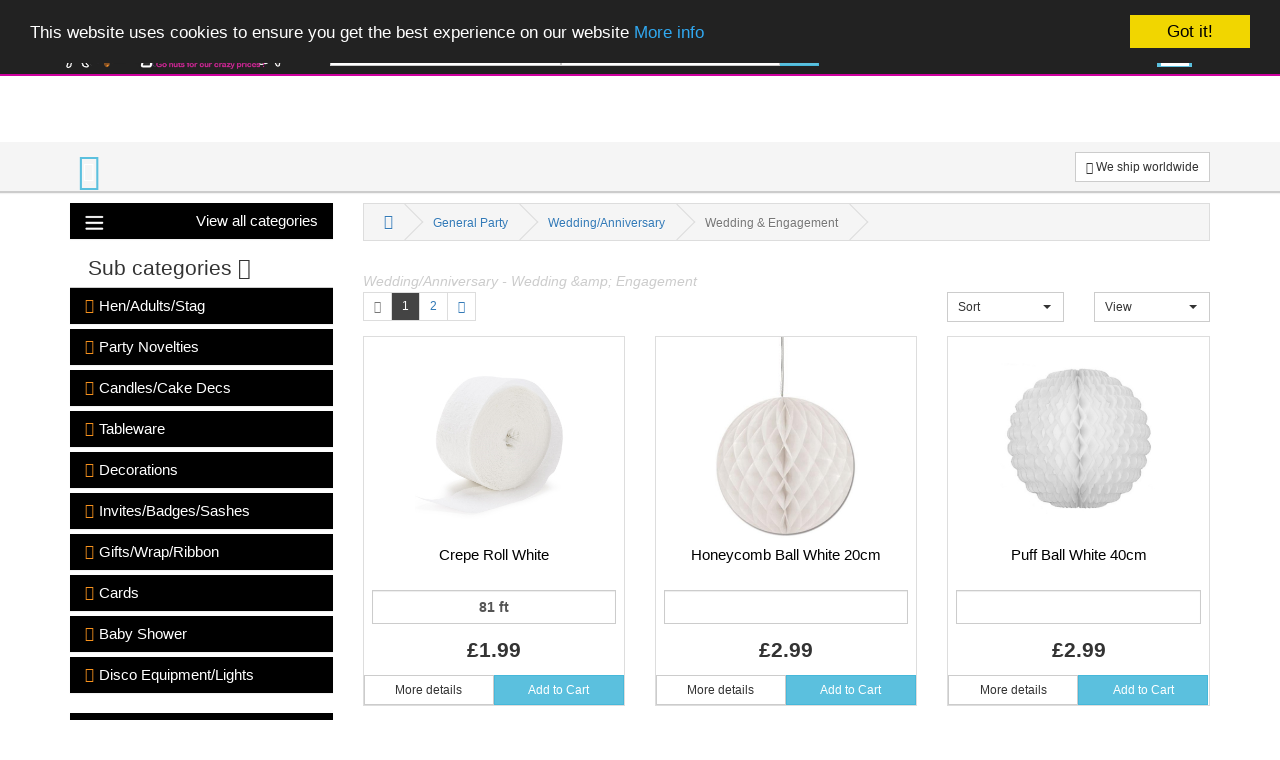

--- FILE ---
content_type: text/html; charset=utf-8
request_url: https://www.partynutters.co.uk/Wedding-Anniversary-Wedding-Engagement
body_size: 183638
content:

<!DOCTYPE html>
<html lang="en">
<head>
    <meta charset="utf-8">
    <meta http-equiv="X-UA-Compatible" content="IE=edge">
    <meta name="viewport" content="width=device-width, initial-scale=1">
    <meta http-equiv="cache-control" content="no-cache" />
    <meta HTTP-EQUIV="PRAGMA" CONTENT="NO-CACHE">
    <meta name="p:domain_verify" content="4c787a7c49ff31d8e99e0a24012f10f1" />
    <meta name="Author" content="PartyandCelebrate Ltd.">
    <link href="/favicon.ico" rel="shortcut icon" type="image/x-icon" />
    <meta name="description" content="" />
    <meta name="keywords" content=" " />
    <meta name="copyright" content="Copyright &copy; 2001- 2026 PartyandCelebrate Ltd." />
    <meta name="robots" content="ALL" />
    <meta name="rating" content="SAFE FOR KIDS" />
    <meta http-equiv="cleartype" content="on" />
    <title>Wedding &amp; Engagement - Party Nutters</title>
        <link rel="canonical" href="/Wedding-Anniversary-Wedding-Engagement" />
            <link rel="next" href="/Wedding-Anniversary-Wedding-Engagement?page=1" />     <link href="/Content/css?v=baPG5qQ8UhH0wIBcKTkiQrNuVIu0cN_ook5sd6qWRKo1" rel="stylesheet"/>

    <link href="//code.jquery.com/ui/1.12.1/themes/smoothness/jquery-ui.css" rel="stylesheet" />
<link href="/Content/mobile?v=OWXp5tAgJGE2ucjXglWJ6G0iEND2TfprDcMvLsR7kck1" rel="stylesheet"/>
    <!-- HTML5 Shim and Respond.js IE8 support of HTML5 elements and media queries -->
    <!-- WARNING: Respond.js doesn't work if you view the page via file:// -->
    <!--[if lt IE 9]>
        <script src="https://oss.maxcdn.com/libs/html5shiv/3.7.0/html5shiv.js"></script>
        <script src="https://oss.maxcdn.com/libs/respond.js/1.4.2/respond.min.js"></script>
    <![endif]-->
    <script type="text/javascript">
    var debug = 0;
    </script>
    <script src="/bundles/topscripts?v=gUQaF-Gdex9BtuY0f6GsjbnSUGd1CBTDHbyS-lb5OJ41"></script>

    <!-- googlemaps -->
    <!-- Begin Cookie Consent plugin by Silktide - http://silktide.com/cookieconsent -->
    <script type="text/javascript">
        window.cookieconsent_options = { "message": "This website uses cookies to ensure you get the best experience on our website", "dismiss": "Got it!", "learnMore": "More info", "link": "https://www.partynutters.co.uk/privacy-policy", "theme": "dark-top" };
    </script>

    <script type="text/javascript" src="//cdnjs.cloudflare.com/ajax/libs/cookieconsent2/1.0.10/cookieconsent.min.js"></script>
    <!-- End Cookie Consent plugin -->
    <script async defer src="https://maps.googleapis.com/maps/api/js?key=AIzaSyDj88MpwtmlC1uQ8-V0AqzfM5oQHytPO4k&callback=initMap" type="text/javascript"></script>
    <script src="/Scripts/maps.js"></script>
    <script>
        var maincode = 0;
        var pcode = 0;
    </script>
    <script>
        (function (i, s, o, g, r, a, m) {
            i['GoogleAnalyticsObject'] = r; i[r] = i[r] || function () {
                (i[r].q = i[r].q || []).push(arguments)
            }, i[r].l = 1 * new Date(); a = s.createElement(o),
                m = s.getElementsByTagName(o)[0]; a.async = 1; a.src = g; m.parentNode.insertBefore(a, m)
        })(window, document, 'script', '//www.google-analytics.com/analytics.js', 'ga');
        ga('create', 'UA-6056059-5', 'auto');
        ga('send', 'pageview');
    </script>
    <script type="text/javascript">
        (function () {
            var _fbq = window._fbq || (window._fbq = []);
            if (!_fbq.loaded) {
                var fbds = document.createElement('script');
                fbds.async = true;
                fbds.src = '//connect.facebook.net/en_US/fbds.js';
                var s = document.getElementsByTagName('script')[0];
                s.parentNode.insertBefore(fbds, s);
                _fbq.loaded = true;
            }
            _fbq.push(['addPixelId', '908825919167269']);
        })();
        window._fbq = window._fbq || [];
        window._fbq.push(['track', 'PixelInitialized', {}]);
    </script>
    <noscript>
        <img height="1" width="1" alt="" style="display:none" src="https://www.facebook.com/tr?id=908825919167269&amp;ev=PixelInitialized" />
    </noscript>

</head>
<body>
   
<!-- Navigation -->
<nav class="navbar navbar-inverse yamm navbar-fixed-top" role="navigation">
	<div class="container">
		<div class="row">
			<div class="col-md-8">
                <div class="row">
                    <div class="col-md-4">
                        <a class="navbar-brand" href="/" title="Party Nutters">
                            <img src="/Content/images/partynutters-new.png" alt="Party Nutters" width="220" />
                        </a>
                    </div>                   
                    <div class="col-xs-6 col-sm-6 hidden-md hidden-lg">
                        <div class="btn-group btn-group-mob">
                            
                                <button type="button" class="btn-viewcart btn btn-mob" onclick="Redirect('/checkout/party') ">
                                    <span class="badge cart-badge">
                                        <span class="cartitems-mob">0</span>
                                    </span> <i class="pss-sprite pss-cart"></i>
                                </button>
                        </div>
                    </div>
                    <div class="col-md-8 col-xs-12">
                        <div class="form-group mainsearchbar vs20">
                            <form action="/search/s" method="GET" name="searchbox" role="form">
                                <div class="input-group">
                                    <input class="form-control" type="text" placeholder="Search Party Nutters" name="n" id="n">
                                    <span class="input-group-btn">
                                        <select name="catid" id="catid" class="selectpicker show-menu-arrow form-control show-tick" data-style="btn-default" data-width="auto">
                                            <option value=0>All Categories</option>
                                            <option value=1>Fancy Dress</option><option value=12>Christmas</option><option value=13>New Year</option><option value=4>Accessories</option><option value=3>Wigs</option><option value=2>Masks</option><option value=6>Make-Up</option><option value=9>General Party</option><option value=8>Balloons</option><option value=5>Party Bags/Toys/Jokes</option><option value=7>Flags and Bunting</option>
                                        </select>
                                        <button id="searchbtn" class="btn btn-info" type="submit" style="padding-right:15px;padding-left:15px">
                                            <span class="glyphicon glyphicon-search"></span>
                                        </button>
                                    </span>
                                </div>
                            </form>
                        </div>
                        <div class="explore pssblue hidden-sm hidden-xs">
                            &nbsp;&nbsp;
                            <span class="slogan"> A huge range of Party Products, Fancy Dress, Wigs, Masks, Make-up & Flags...</span>
                            <small><i class="fa fa-circle-o-notch fa-spin preloader_explore hidden"></i></small>
                            <span class="btn-xs pssblue">Explore <i class="fa fa-level-down btn-explore "></i></span>
                        </div>
                    </div>
                </div>
			</div>
			<div class="col-md-4 hidden-sm hidden-xs">
				<div class="row">
					<div class="col-md-9">
                                <div class="delivery_countdown timer vs">
                                <ul>
                                    <li>
                                        <span class="dlabel">
                                            <i class="glyphicon glyphicon-time"></i>  Your order  will be dispatched on Thursday
                                        </span>
                                    </li>
                                </ul>
                                </div>
					</div>					
					<div class="col-md-2"> 
						<ul class="nav navbar-nav navbar-right hidden-xs">
				            <li class="dropdown yamm-fw">
								<div class="shopping-default" data-toggle="collapse" data-target="#shopping-default">
									<div class="btn-group">
							            <div class="btn-maincart btn btn-info vs">
								            <div class="pss-sprite pss-cart" style="position:relative;margin: 0px auto">
												<span class="cartitems">0</span>
											</div>
											<span id="cart-total">
												<span class="label label-white">
													<strong>&pound;</strong>										
											        <strong class="grandtotchk">0</strong>
												</span>
											</span>
										</div>
									</div>
								</div>
							</li>						
			          </ul>
					</div>		
				</div>
			</div>
		</div>
	</div><!-- container -->
</nav>
<!-- /.navbar-collapse -->
<!-- /.container -->
<!-- googlemaps and store info -->
<div class="container">				        
                <div id="shopping-default" class="collapse">
			<div style="margin-top:80px"></div>
				<div id="shopfull" class="hidden">
					<div class="row">	
						<div class="col-md-9">
							<span class="g_title"><i class="fa fa-shopping-info"></i> Shopping Cart</span>
						</div>
						<div class="col-md-3 text-right"></div>					
					</div>
					<div class="row">
						<div class="col-md-9">
						<table class="table table-head">
							<thead>
								<tr>
								<th style="width:10%">Image</th>
									<th style="width:25%">Product</th>
									<th style="width:10%">Price</th>
									<th style="width:15%">Quantity</th>
									<th style="width:10%">Subtotal</th>
									<th style="width:10%"></th>
								</tr>
							</thead>
						</table>
						<div class="cart-table-desktop cart-bot">
							<table id="cart" class="table table-hover table-striped">
							        <tbody class="crttable"></tbody>
							</table>
						</div>
						<table class="table cart-bot">
						    <tbody>
							<tr>
								<td style="width:10%;">	
                                    <a href="#" onclick="clearcart();return false;"><span class="btn btn-danger btn-sm">Clear Cart</span></a>
								</td>
                                <td style="width:70%" class="text-right">                                    
						            <div class="btn-group">
							            <a href="#" data-toggle="collapse" data-target="#shopping-default">
										    <span class="btn btn-info">Continue Shopping 
											    <i class="caret caret-reversed"></i>
											</span>
										</a>
				                        <a href="/checkout/party"><span class="btn btn-success">Checkout</span></a>	                            
		                            </div>
                                </td>
								<td class="text-right gray" style="width:10%;"><strong>Total:</strong></td>
								<td class="text-left gray" style="width:10%;">
                                    <strong>&pound;</strong><strong class="grandtotchk">0</strong>
                                </td>
                            </tr>			
						    </tbody>
						</table>
					</div>
					<div class="col-md-3">
                        <div class="btn-group">
							<a href="#" data-toggle="collapse" data-target="#shopping-default">
								<span class="btn btn-info">Continue Shopping 
									<i class="caret caret-reversed"></i>
								</span>
							</a>
							<a href="https://www.partynutters.co.uk/checkout/party">
								<span class="btn btn-success">Checkout</span>
							</a>
						</div>	
						<span class="g_title_small btn-border-b">
							<i class="fa fa-truck"></i> Delivery options
						</span>
                        <div class="well well-sm"><small>Delivery options can be selected only in checkout page</small></div>
						<!--Delivery Code-->
                        <table class="table table-head">
                            <thead>
                                <tr>
                                    <th style="width:80%">Delivery Method</th>
                                    <th style="width:20%">Price</th>
                                </tr>
                            </thead>
                        </table>
                        <table class="table table-hover table-striped">
                            <thead><tr><th style="width:80%;height:1px"></th><th style="width:20%;height:1px"></th></tr></thead>
                            <tbody>
<tr><td>Standard [UK Only] (2-3 working days estimated)</td><td>£7.95</td></tr><tr><td>Express Delivery [UK Only] (1-2 working days estimated)</td><td>£9.95</td></tr><tr><td>Next Day by 4pm [UK Only] (Mon-Sat) (Order by 1pm)</td><td>£14.95</td></tr><tr><td>Next Day by 1PM UK Only (Not Saturday)</td><td>£14.95</td></tr><tr><td>Next Day by 10.30 AM UK Only (Not Saturday) </td><td>£19.95</td></tr><tr><td>Saturday Delivery by 5PM (UK Only)</td><td>£14.95</td></tr><tr><td>Saturday Delivery by 1PM (UK Only)</td><td>£19.95</td></tr><tr><td>Saturday by 10.30 AM (UK Only)</td><td>£24.95</td></tr><tr><td>Republic of Ireland Express Delivery (3-5 days)</td><td>£14.95</td></tr><tr><td>Standard EU Delivery (4-6 days minimum)</td><td>£29.00</td></tr><tr><td>Standard Worldwide Delivery (3-10 days minimum)</td><td>£49.00</td></tr>
                            </tbody>
                        </table>
						<a href="/delivery-information" data-target="#cartfull" class="linktopage">
							<span class="btn btn-link btn-sm pull-right">More delivery options</span>
						</a>			
					</div>
				</div>
			</div>	
			<div id="shopempty" class="row">
				<div class="col-md-12 text-center">
					<span class="g_title text-center">Shopping cart is empty</span>
					<span class="btn btn-danger btn-sm" data-toggle="collapse" data-target="#shopping-default">close 
						<i class="fa fa-close"></i>
					</span>
				</div>
			</div>
		</div>
    													        
</div>
<!-- googlemaps and store info -->
<div style="margin-top:96px"></div>
    <div class="panel-group vs-20 store-locator hidden-sm hidden-xs" id="accordion-map">
		<div class="panel panel-default">
			<div class="panel-heading" style="border-bottom:2px solid #ccc;margin-bottom:3px">
				<div class="container">
					<div class="row">
						<div class="col-md-1">							
							<a href="/">
								<span class="fa-stack fa-lg pssblue">
								<i class="fa fa-circle fa-stack-2x"></i>
								<i class="fa fa-home fa-stack-1x fa-inverse"></i>
								</span>
							</a> 
						</div>	
						<div class="col-md-2">
							
                            
						</div>
						<div class="col-md-2">
							 
                            
						</div>
						<div class="col-md-2">
							 
                            
						</div>						
						<div class="col-md-2">
							 
                            							
						</div>
						<div class="col-md-3 text-right">
                            <a href="/delivery-information"><span class="btn btn-default btn-sm nolink"><i class="fa fa-truck"></i> We ship worldwide</span></a>
                        </div>
					</div>
				</div>
			</div>				
            <!-- clapham store -->
			<div id="clapham" class="panel-collapse collapse">
				<div class="panel-body">
					<div class="container">							
                           <div class="row">
	<div class="col-md-3 col-sm-4 col-xs-12">
		<table class="table table-responsive table-striped table-condensed table-hover">
		<thead>
			<tr>
				<th>Opening Hours</th>
				<th colspan="2" class="text-right"><span class="label label-info text-right bgr-r w">Clapham Store</span></th>
			</tr>
		</thead>
		<tbody class="time">
            <tr id="c1" class="info"><td>Monday&nbsp;<span id="c1day"></span></td><td colspan="2" style="text-align: center">10-5</td></tr>           
            <tr id="c2"><td>Tuesday&nbsp;<span id="c2day"></span></td><td colspan="2" style="text-align: center">10-5</td></tr>
            <tr id="c3" class="info"><td>Wednesday&nbsp;<span id="c3day"></span></td><td colspan="2" style="text-align: center">10-5</td></tr>
            <tr id="c4"><td>Thursday&nbsp;<span id="c4day"></span></td><td colspan="2" style="text-align: center">10-7</td></tr>
            <tr id="c5" class="info"><td>Friday&nbsp;<span id="c5day"></span></td><td colspan="2" style="text-align: center">10-6</td></tr>
            <tr id="c6" ><td>Saturday&nbsp;<span id="c6day"></span></td><td colspan="2" style="text-align: center">9-5</td></tr>
            <tr id="c0" class="info"><td>Sunday&nbsp;<span id="c0day"></span></td><td colspan="2" style="text-align: center">11-4</td></tr>
        </tbody>
		</table>
		<hr>
		<div class="vs">
			268-274 Lavender Hill, Clapham Junction, London  SW11 1LJ (Opposite Debenhams)
			<br><i class="fa fa-phone"></i> <b>020 7924 3210</b>
			<div class="btn-group-vertical btn-block">
				<button class="btn btn-large btn-block btn-primary full-width contact-clapham"   onclick="LoadClaphamContact();" type="button">
                    Contact Clapham Store  <i class="fa fa-envelope"></i>
                </button>
				<button class="btn btn-info btn-sm btn-block btn-pano" onclick="LoadClaphamView();">Virtual Tour</button>
				<button class="btn btn-info btn-block btn-map" onclick="claphamMap();">
                    View Google Map <i class="fa fa-map-marker  pull-right" style="margin-top: 0px"></i>
                </button>
			</div>
		</div>
	</div>
	<div class="col-md-9 col-sm-8 col-xs-12 vs20" id="clapham-contact">
        <h3>Fancy Dress and Accessories, wigs, masks, make-up, Balloons, Decorations, Party Bags, Tableware and party supplies.</h3>
		<div id="map_canvas" style="width:100%;height:400px;"></div>
        <div id="clap_cont" class="hidden"><!--<script type="text/javascript">
    var __machform_url = 'http://healkids.org/eforms/embed.php?id=15196';
    var __machform_height = 673;
</script>
<div id="mf_placeholder"></div>
<script type="text/javascript" src="http://healkids.org/eforms/js/jquery.min.js"></script>
<script type="text/javascript" src="http://healkids.org/eforms/js/jquery.ba-postmessage.min.js"></script>
<script type="text/javascript" src="http://healkids.org/eforms/js/machform_loader.js"></script>
<script>

</script>-->

<form class="form-horizontal">
    <fieldset>
    <!-- Form Name -->    
    <span id="clapmsg" class="hidden"></span>      
    <!-- Text input-->
    <div class="form-group">
        <label class="col-md-4 control-label" for="name_clap">Your Name</label>  
        <div class="col-md-4">
            <input id="name_clap" name="name_clap" type="text" placeholder="Enter your name" class="form-control input-md" required="">    
        </div>
    </div>
    <!-- Text input-->
    <div class="form-group">
        <label class="col-md-4 control-label" for="email_clap">Email</label>  
        <div class="col-md-4">
            <input id="email_clap" name="email_clap" type="text" placeholder="Enter your email" class="form-control input-md" required="">
        </div>
    </div>
    <!-- Textarea -->
    <div class="form-group">
        <label class="col-md-4 control-label" for="enquiry_clap">Enquiry </label>
        <div class="col-md-4">                     
            <textarea class="form-control" id="enquiry_clap" rows="5" cols="100" placeholder="Enter your message"  name="enquiry_clap"></textarea>
        </div>
    </div>
    <div class="form-group">
        <label class="col-md-4 control-label" for="enquiry_input">Type the numbers from the image below.</label>
        <div class="col-md-4">                     
            <input id="captchaclap" name="captchaclap" type="text" placeholder="Enter numbers from below image" class="form-control input-md" required="" />
            <img alt="Captcha" src="/ClapImage/party" style="" />    
        </div>
    </div>
    <!-- Button -->
    <div class="form-group">
        <label class="col-md-4 control-label" for=""></label>
        <div class="col-md-4">
            <button type="Button" onclick="submitclap();" class="btn btn-success">Send</button>
        </div>
    </div>
    </fieldset>
</form>
</div>        
	</div>
</div>


							
					</div>
				</div>
			</div>
			<!-- Sutton store -->
			<div id="sutton" class="panel-collapse collapse">
				<div class="panel-body">
					<div class="container">							
                           <div class="row">
    <div class="col-md-3 col-sm-4 col-xs-12">
        <table class="table table-responsive table-striped table-condensed table-hover">
            <thead>
                <tr>
                    <th>Opening Hours</th>
                    <th colspan="2" class="text-right"><span class="label label-info text-right bgr-a">Sutton Store</span></th>
                </tr>
            </thead>
            <tbody class="time">
                <tr id="s1" class="info"><td>Monday&nbsp;<span id="s1day"></span></td><td colspan="2" style="text-align: center">10-5</td></tr>
                <tr id="s2"><td>Tuesday&nbsp;<span id="s2day"></span></td><td colspan="2" style="text-align: center">10-5</td></tr>
                <tr id="s3" class="info"><td>Wednesday&nbsp;<span id="s3day"></span></td><td colspan="2" style="text-align: center">10-5</td></tr>
                <tr id="s4"><td>Thursday&nbsp;<span id="s4day"></span></td><td colspan="2" style="text-align: center">10-5</td></tr>
                <tr id="s5" class="info"><td>Friday&nbsp;<span id="s5day"></span></td><td colspan="2" style="text-align: center">10-5</td></tr>
                <tr id="s6" ><td>Saturday&nbsp;<span id="s6day"></span></td><td colspan="2" style="text-align: center">10-5</td></tr>
                <tr id="s0" class="info"><td>Sunday&nbsp;<span id="s0day"></span></td><td colspan="2" style="text-align: center">11-4</td></tr>
           </tbody>
        </table>
        <hr>
        <div class="vs">
            PartyandCelebrate Ltd.
            <p>268-274, Lavender Hill</p>
            <p>Clapham Junction, London SW11 1LJ</p>
            <i class="fa fa-phone"></i> <b>020 8661 7323</b>
            <div class="btn-group-vertical btn-block">
                <button class="btn btn-large btn-block btn-primary full-width" type="button" onclick="LoadSuttonContact();">
                    Contact Sutton Store
                    <i class="fa fa-envelope pull-right"></i>
                </button>
            </div>
        </div>
    </div>
    <div class="col-md-9 col-sm-8 col-xs-12 vs20">
        <h3>Fancy Dress and Accessories, wigs, masks, make-up, Balloons, Decorations, Party Bags, Tableware and party supplies.</h3>
        <div class="loading"></div>
        <div id="map_canvas_2" style="width:100%;height:350px;"></div>
        <div id="sutt_cont" class="hidden"><!--<script type="text/javascript">
    var __machform_url = 'http://healkids.org/eforms/embed.php?id=16001';
    var __machform_height = 673;
</script>
<div id="mf_placeholder"></div>
<script type="text/javascript" src="http://healkids.org/eforms/js/jquery.min.js"></script>
<script type="text/javascript" src="http://healkids.org/eforms/js/jquery.ba-postmessage.min.js"></script>
<script type="text/javascript" src="http://healkids.org/eforms/js/machform_loader.js"></script>
-->

<form class="form-horizontal">
    <fieldset>
    <!-- Form Name -->    
    <span id="suttmsg" class="hidden"></span>      
    <!-- Text input-->
    <div class="form-group">
        <label class="col-md-4 control-label" for="name_sutt">Your Name</label>  
        <div class="col-md-4">
            <input id="name_sutt" name="name_sutt" type="text" placeholder="Enter your name" class="form-control input-md" required="">    
        </div>
    </div>
    <!-- Text input-->
    <div class="form-group">
        <label class="col-md-4 control-label" for="email_sutt">Email</label>  
        <div class="col-md-4">
            <input id="email_sutt" name="email_sutt" type="text" placeholder="Enter your email" class="form-control input-md" required="">
        </div>
    </div>
    <!-- Textarea -->
    <div class="form-group">
        <label class="col-md-4 control-label" for="enquiry_sutt">Enquiry </label>
        <div class="col-md-4">                     
            <textarea class="form-control" id="enquiry_sutt" rows="5" cols="100" placeholder="Enter your message"  name="enquiry_sutt"></textarea>
        </div>
    </div>
    <div class="form-group">
        <label class="col-md-4 control-label" for="enquiry_sutt">Type the numbers from the image below.</label>
        <div class="col-md-4">                     
            <input id="captchasutt" name="captchasutt" type="text" placeholder="Enter numbers from below image" class="form-control input-md" required="" />
            <img alt="Captcha" src="/SuttImage/party" style="" />    
        </div>
    </div>
    <!-- Button -->
    <div class="form-group">
        <label class="col-md-4 control-label" for=""></label>
        <div class="col-md-4">
            <button type="Button" onclick="submitsutt();" class="btn btn-success">Send</button>
        </div>
    </div>
    </fieldset>
</form></div>        
    </div>
</div>


							
					</div>
				</div>
			</div>
			<!-- croydon store -->
			<div id="croydon" class="panel-collapse collapse">
				<div class="panel-body">
					<div class="container">
                        <div class="row">
	<div class="col-md-3 col-sm-4 col-xs-12">
		<table class="table table-responsive table-striped table-condensed table-hover">
			<thead>
				<tr>
					<th>Opening Hours</th>
					<th colspan="2" class="text-right"><span class="label label-info text-right bgr-y w">Croydon Store</span></th>
				</tr>
			</thead>
            <tbody class="time">
                <tr id="cr1" class="info"><td>Monday&nbsp;<span id="cr1day"></span></td><td colspan="2" style="text-align: center">Closed</td></tr>                
                <tr id="cr2"><td>Tuesday&nbsp;<span id="cr2day"></span></td><td colspan="2" style="text-align: center">Closed</td></tr>
                <tr id="cr3" class="info"><td>Wednesday&nbsp;<span id="cr3day"></span></td><td colspan="2" style="text-align: center">Closed</td></tr>
                <tr id="cr4"><td>Thursday&nbsp;<span id="cr4day"></span></td><td colspan="2" style="text-align: center">Closed</td></tr>
                <tr id="cr5" class="info"><td>Friday&nbsp;<span id="cr5day"></span></td><td colspan="2" style="text-align: center">Closed</td></tr>
                <tr id="cr6" ><td>Saturday&nbsp;<span id="cr6day"></span></td><td colspan="2" style="text-align: center">Closed</td></tr>
                <tr id="cr0" class="info"><td>Sunday&nbsp;<span id="cr0day"></span></td><td colspan="2" style="text-align: center">Closed</td></tr>
            </tbody>s
		</table>
		<hr>
		<div class="vs">
			PartyandCelebrate Ltd.
			<p></p>
			<i class="fa fa-phone"></i> <b>020 8680 9463</b>
			<div class="btn-group-vertical btn-block">
				<button class="btn btn-large btn-block btn-primary full-width" type="button" onclick="LoadCroydonContact();">
                    Contact Croydon Store  <i class="fa fa-envelope"></i>
                </button>                
			</div>
		</div>
	</div>
	<div class="col-md-9 col-sm-8 col-xs-12 vs20">
        <h3>Fancy Dress and Accessories, wigs, masks, make-up, Balloons, Decorations, Party Bags, Tableware and party supplies.</h3>
		<div id="map_canvas_3" style="width:100%;height:400px;"></div>
        <div id="croy_cont" class="hidden"><!--<script type="text/javascript">
    var __machform_url = 'http://healkids.org/eforms/embed.php?id=14223';
    var __machform_height = 673;
</script>
<div id="mf_placeholder"></div>
<script type="text/javascript" src="http://healkids.org/eforms/js/jquery.min.js"></script>
<script type="text/javascript" src="http://healkids.org/eforms/js/jquery.ba-postmessage.min.js"></script>
<script type="text/javascript" src="http://healkids.org/eforms/js/machform_loader.js"></script>
-->

<form class="form-horizontal">
    <fieldset>
    <!-- Form Name -->    
    <span id="croymsg" class="hidden"></span>      
    <!-- Text input-->
    <div class="form-group">
        <label class="col-md-4 control-label" for="name_croy">Your Name</label>  
        <div class="col-md-4">
            <input id="name_croy" name="name_croy" type="text" placeholder="Enter your name" class="form-control input-md" required="">    
        </div>
    </div>
    <!-- Text input-->
    <div class="form-group">
        <label class="col-md-4 control-label" for="email_croy">Email</label>  
        <div class="col-md-4">
            <input id="email_croy" name="email_croy" type="text" placeholder="Enter your email" class="form-control input-md" required="">
        </div>
    </div>
    <!-- Textarea -->
    <div class="form-group">
        <label class="col-md-4 control-label" for="enquiry_croy">Enquiry </label>
        <div class="col-md-4">                     
            <textarea class="form-control" id="enquiry_croy" rows="5" cols="100" placeholder="Enter your message"  name="enquiry_croy"></textarea>
        </div>
    </div>
    <div class="form-group">
        <label class="col-md-4 control-label" for="enquiry_croy">Type the numbers from the image below.</label>
        <div class="col-md-4">                     
            <input id="captchacroy" name="captchacroy" type="text" placeholder="Enter numbers from below image" class="form-control input-md" required="" />
            <img alt="Captcha" src="/CroyImage/party" style="" />    
        </div>
    </div>
    <!-- Button -->
    <div class="form-group">
        <label class="col-md-4 control-label" for=""></label>
        <div class="col-md-4">
            <button type="Button" onclick="submitcroy();" class="btn btn-success">Send</button>
        </div>
    </div>
    </fieldset>
</form></div> 
	</div>
</div>


							
					</div>
				</div>
			</div>
            <!-- Online sales -->
			<div id="online" class="panel-collapse collapse">
				<div class="panel-body">
					<div class="container">
						
<div class="row">
	<div class="col-md-3 col-sm-4">
        <div class="alert alert-info text-center">
            <span class="g_title"><i class="glyphicon glyphicon-phone-alt"></i><span class=" text-s"> 020 7924 3210 </span></span>
            <p>Online Sales is open</p> <b>Monday - Friday</b><p> between <b>9:30 AM</b> and <b>4:30 PM</b></p>
        </div>
        <div class="alert alert-danger text-center">
            <span class="g_title"><i class="glyphicon glyphicon-info-sign r"></i> </span>
            <p>Please note that retail stores are unable to help with online or delivery queries. Online orders cannot be collected from our retail stores.</p>
        </div>
	</div>
	<div class="col-md-9 col-sm-8 vs20">
        <!--<iframe onload="javascript:parent.scrollTo(0,0);" height="673" allowTransparency="true" frameborder="0" scrolling="no" style="width:100%;border:none" src="http://healkids.org/eforms/embed.php?id=24171" title="Contact Partynutters.com"><a href="http://healkids.org/eforms/view.php?id=24171" title="Contact Partynutters.com">Contact Partynutters.com</a></iframe>--> 
        <form class="form-horizontal">
            <fieldset>
            <!-- Form Name -->    
            <span id="captchamsg" class="hidden"></span>              
            <!-- Text input-->
            <div class="form-group">
                <label class="col-md-4 control-label" for="name_online">Your Name</label>  
                <div class="col-md-4">
                    <input id="name_online" name="name_online" type="text" placeholder="Enter your name" class="form-control input-md" required="">    
                </div>
            </div>
            <!-- Text input-->
            <div class="form-group">
                <label class="col-md-4 control-label" for="email_online">Email</label>  
                <div class="col-md-4">
                    <input id="email_online" name="email_online" type="text" placeholder="Enter your email" class="form-control input-md" required="">
                </div>
            </div>
            <!-- Textarea -->
            <div class="form-group">
                <label class="col-md-4 control-label" for="enquiry_online">Enquiry </label>
                <div class="col-md-4">                     
                    <textarea class="form-control" id="enquiry_online" rows="5" cols="100" placeholder="Enter your message"  name="enquiry_online"></textarea>
                </div>
            </div>
            <div class="form-group">
                <label class="col-md-4 control-label" for="enquiry_online">Type the letters from the image below.</label>
                <div class="col-md-4">                     
                    <input id="captchaonline" name="captchaonline" type="text" placeholder="Enter text from below image" class="form-control input-md" required="" />
                    <img alt="Captcha" src="/OnlineImage/party" style="" />    
                </div>
            </div>
            <!-- Button -->
            <div class="form-group">
                <label class="col-md-4 control-label" for=""></label>
                <div class="col-md-4">
                    <button type="Button" onclick="submitonline();" class="btn btn-success">Send</button>
                </div>
            </div>
            </fieldset>
        </form>
	</div>
</div>

							
					</div>
				</div>
			</div>
        </div>	       
    </div>   
<div class="delivery_countdown_mob hidden-md hidden-lg">	
	<div class="container border-y" style="margin-top:60px;background:#444;">
		<div class="row vs">
			<div class="col-xs-12">
                </br>
                        <div class="timer">
                        <ul>
                            <li>
                                <span class="dlabel">
                                    <i class="glyphicon glyphicon-time"></i>  Your order  will be dispatched on Thursday
                                </span>
                            </li>
                        </ul>
                        </div>
			</div>
		</div>
	</div>
</div>
<span id="days" class="hidden"></span>
<!-- end of openning hours -->



    
             
<!-- Page Content -->
<div class="container vs">		
	<div class="row">
		<div class="col-md-3 col-sm-6 orientation_left">		

<div class="list-group hidden-xs">	
	<div class="panel panel-default">
		<div class="panel-heading">
			<h4 class="panel-title">
				<a href="#mainmenu" data-parent="#accordion" data-toggle="collapse" class="accordion-toggle btn-block">
					<i class="pss-sprite pss-menu icon-small pull-left"></i>
					<span class="pull-right">View all categories</span>
				</a>&nbsp;
			</h4>
		</div>
		<div class="panel-group vs">
			<div id="mainmenu" class="panel-collapse collapse">
				<div class="allcategories">
			<div class="panel panel-default leftnav">
			    <div class="panel-heading  menu-icon">
                    <h4 class="panel-title">
                        <a class="accordion-toggle btn-block" href="https://www.partynutters.co.uk/all_fancy_dress">Fancy Dress</a>
                    </h4>
                </div>
            </div>
			<div class="panel panel-default leftnav">
			    <div class="panel-heading  menu-icon">
                    <h4 class="panel-title">
                        <a class="accordion-toggle btn-block" href="https://www.partynutters.co.uk/christmas-party">Christmas</a>
                    </h4>
                </div>
            </div>
			<div class="panel panel-default leftnav">
			    <div class="panel-heading  menu-icon">
                    <h4 class="panel-title">
                        <a class="accordion-toggle btn-block" href="https://www.partynutters.co.uk/all_new_year">New Year</a>
                    </h4>
                </div>
            </div>
			<div class="panel panel-default leftnav">
			    <div class="panel-heading  menu-icon">
                    <h4 class="panel-title">
                        <a class="accordion-toggle btn-block" href="https://www.partynutters.co.uk/all_accessories">Accessories</a>
                    </h4>
                </div>
            </div>
			<div class="panel panel-default leftnav">
			    <div class="panel-heading  menu-icon">
                    <h4 class="panel-title">
                        <a class="accordion-toggle btn-block" href="https://www.partynutters.co.uk/all_wigs">Wigs</a>
                    </h4>
                </div>
            </div>
			<div class="panel panel-default leftnav">
			    <div class="panel-heading  menu-icon">
                    <h4 class="panel-title">
                        <a class="accordion-toggle btn-block" href="https://www.partynutters.co.uk/all_masks">Masks</a>
                    </h4>
                </div>
            </div>
			<div class="panel panel-default leftnav">
			    <div class="panel-heading  menu-icon">
                    <h4 class="panel-title">
                        <a class="accordion-toggle btn-block" href="https://www.partynutters.co.uk/all_makeup">Make-Up</a>
                    </h4>
                </div>
            </div>
			<div class="panel panel-default leftnav">
			    <div class="panel-heading  menu-icon">
                    <h4 class="panel-title">
                        <a class="accordion-toggle btn-block" href="https://www.partynutters.co.uk/all_general_parties">General Party</a>
                    </h4>
                </div>
            </div>
			<div class="panel panel-default leftnav">
			    <div class="panel-heading  menu-icon">
                    <h4 class="panel-title">
                        <a class="accordion-toggle btn-block" href="https://www.partynutters.co.uk/all_baloons">Balloons</a>
                    </h4>
                </div>
            </div>
			<div class="panel panel-default leftnav">
			    <div class="panel-heading  menu-icon">
                    <h4 class="panel-title">
                        <a class="accordion-toggle btn-block" href="https://www.partynutters.co.uk/all_bags_toys_jokes">Party Bags/Toys/Jokes</a>
                    </h4>
                </div>
            </div>
			<div class="panel panel-default leftnav">
			    <div class="panel-heading  menu-icon">
                    <h4 class="panel-title">
                        <a class="accordion-toggle btn-block" href="https://www.partynutters.co.uk/all_flags_bunting">Flags and Bunting</a>
                    </h4>
                </div>
            </div>
					
			</div>
		</div>
	</div>
</div>
</div>
<div class="category-title-s vs-10 text-left border-b">
    <span class="visible-xs pull-left">
		<i class="fa fa-arrow-circle-left back"></i> /
	</span>&nbsp;&nbsp;&nbsp;Sub categories
    <i class="fa fa-arrow-down hidden-xs" id="mainame"></i>
</div>
<div class="list-group current_menu hidden-xs">
	<div id="accordion" class="panel-group">
<div class="panel panel-default leftnav"><div class="panel-heading  menu-icon"><h4 class="panel-title"><a class="accordion-toggle btn-block" data-toggle="collapse" data-parent="#accordion" href="#15000000"><span class="fa fa-plus"></span>Hen/Adults/Stag</a></h4></div><div id=15000000 class="panel-collapse collapse"><div class="panel-body leftmenu"><ul class="list-group"><li class="list-group-item list-group-item-info"><a href='hen-stag-adults'>All Hen/Adults/Stag <i id=15000000 class="fa fa-arrow-right w pull-right hidden"></i></a></li><li class="list-group-item list-group-item-info"><a href='henstagadults-henstag'>Hen/Stag <i id=15001000 class="fa fa-arrow-right w pull-right hidden"></i></a></li><li class="list-group-item list-group-item-info"><a href='henstagadults-adultnovelties'>Adult Novelties <i id=15002000 class="fa fa-arrow-right w pull-right hidden"></i></a></li><li class="list-group-item list-group-item-info"><a href='Hen-Stag-Adults-Drinking-Games'>Drinking Games <i id=15003000 class="fa fa-arrow-right w pull-right hidden"></i></a></li></ul></div></div></div><div class="panel panel-default leftnav"><div class="panel-heading  menu-icon"><h4 class="panel-title"><a class="accordion-toggle btn-block" data-toggle="collapse" data-parent="#accordion" href="#17000000"><span class="fa fa-plus"></span>Party Novelties</a></h4></div><div id=17000000 class="panel-collapse collapse"><div class="panel-body leftmenu"><ul class="list-group"><li class="list-group-item list-group-item-info"><a href='party-novelties'>All Party Novelties <i id=17000000 class="fa fa-arrow-right w pull-right hidden"></i></a></li><li class="list-group-item list-group-item-info"><a href='partynovelties-tablemiscnovelties'>Table/Misc Novelties <i id=17001000 class="fa fa-arrow-right w pull-right hidden"></i></a></li><li class="list-group-item list-group-item-info"><a href='partynovelties-popperscannons'>Poppers/Cannons <i id=17002000 class="fa fa-arrow-right w pull-right hidden"></i></a></li><li class="list-group-item list-group-item-info"><a href='Party-Novelties-Glow-In-The-Dark'>Glow In The Dark <i id=17003000 class="fa fa-arrow-right w pull-right hidden"></i></a></li><li class="list-group-item list-group-item-info"><a href='Party-Novelties-Favour-Bags-Boxes'>Favour Bags/Boxes <i id=17004000 class="fa fa-arrow-right w pull-right hidden"></i></a></li></ul></div></div></div><div class="panel panel-default leftnav"><div class="panel-heading  menu-icon"><h4 class="panel-title"><a class="accordion-toggle btn-block" data-toggle="collapse" data-parent="#accordion" href="#25000000"><span class="fa fa-plus"></span>Candles/Cake Decs</a></h4></div><div id=25000000 class="panel-collapse collapse"><div class="panel-body leftmenu"><ul class="list-group"><li class="list-group-item list-group-item-info"><a href='cake-decs-candles'>All Candles/Cake Decs <i id=25000000 class="fa fa-arrow-right w pull-right hidden"></i></a></li><li class="list-group-item list-group-item-info"><a href='cakedecscandles-cakemaking'>Cakeboards/Boxes/Cases <i id=25001000 class="fa fa-arrow-right w pull-right hidden"></i></a></li><li class="list-group-item list-group-item-info"><a href='cakedecscandles-decorations'>Cake Decorations <i id=25002000 class="fa fa-arrow-right w pull-right hidden"></i></a></li><li class="list-group-item list-group-item-info"><a href='cakedecscandles-candlessparklers'>Candles/Sparklers <i id=25003000 class="fa fa-arrow-right w pull-right hidden"></i></a></li></ul></div></div></div><div class="panel panel-default leftnav"><div class="panel-heading  menu-icon"><h4 class="panel-title"><a class="accordion-toggle btn-block" data-toggle="collapse" data-parent="#accordion" href="#23000000"><span class="fa fa-plus"></span>Tableware</a></h4></div><div id=23000000 class="panel-collapse collapse"><div class="panel-body leftmenu"><ul class="list-group"><li class="list-group-item list-group-item-info"><a href='tableware'>All Tableware <i id=23000000 class="fa fa-arrow-right w pull-right hidden"></i></a></li><li class="list-group-item list-group-item-info"><a href='tableware-solidcolour'>Solid Colour <i id=23001000 class="fa fa-arrow-right w pull-right hidden"></i></a></li><li class="list-group-item list-group-item-info"><a href='tableware-banquetrolls'>Banquet Rolls <i id=23002000 class="fa fa-arrow-right w pull-right hidden"></i></a></li><li class="list-group-item list-group-item-info"><a href='tableware-generaldisposables'>White/Clear <i id=23003000 class="fa fa-arrow-right w pull-right hidden"></i></a></li><li class="list-group-item list-group-item-info"><a href='tableware-birthdaysages'>Birthdays/Ages <i id=23004000 class="fa fa-arrow-right w pull-right hidden"></i></a></li><li class="list-group-item list-group-item-info"><a href='tableware-seasonalthemes'>Seasonal/Themes <i id=23005000 class="fa fa-arrow-right w pull-right hidden"></i></a></li><li class="list-group-item list-group-item-info"><a href='tableware-weddinganniversaries'>Wedding/Anniversaries <i id=23006000 class="fa fa-arrow-right w pull-right hidden"></i></a></li><li class="list-group-item list-group-item-info"><a href='tableware-misccocktailacc'>Misc/Cocktail Acc. <i id=23008000 class="fa fa-arrow-right w pull-right hidden"></i></a></li></ul></div></div></div><div class="panel panel-default leftnav"><div class="panel-heading  menu-icon"><h4 class="panel-title"><a class="accordion-toggle btn-block" data-toggle="collapse" data-parent="#accordion" href="#24000000"><span class="fa fa-plus"></span>Decorations</a></h4></div><div id=24000000 class="panel-collapse collapse"><div class="panel-body leftmenu"><ul class="list-group"><li class="list-group-item list-group-item-info"><a href='decorations'>All Decorations <i id=24000000 class="fa fa-arrow-right w pull-right hidden"></i></a></li><li class="list-group-item list-group-item-info"><a href='decorations-weddingsetc'>Weddings etc. <i id=24002000 class="fa fa-arrow-right w pull-right hidden"></i></a></li><li class="list-group-item list-group-item-info"><a href='decorations-religious'>Religious <i id=24003000 class="fa fa-arrow-right w pull-right hidden"></i></a></li><li class="list-group-item list-group-item-info"><a href='decorations-themes'>Themes <i id=24004000 class="fa fa-arrow-right w pull-right hidden"></i></a></li><li class="list-group-item list-group-item-info"><a href='decorations-tableconfetti'>Table Confetti <i id=24006000 class="fa fa-arrow-right w pull-right hidden"></i></a></li><li class="list-group-item list-group-item-info"><a href='decorations-banners'>Banners <i id=24007000 class="fa fa-arrow-right w pull-right hidden"></i></a></li><li class="list-group-item list-group-item-info"><a href='decorations-seasonal'>Seasonal <i id=24008000 class="fa fa-arrow-right w pull-right hidden"></i></a></li><li class="list-group-item list-group-item-info"><a href='Decorations-Tinsel-Curtains'>Tinsel Curtains <i id=24009000 class="fa fa-arrow-right w pull-right hidden"></i></a></li><li class="list-group-item list-group-item-info"><a href='Decorations-Flowrs'>Flowers <i id=24010000 class="fa fa-arrow-right w pull-right hidden"></i></a></li><li class="list-group-item list-group-item-info"><a href='Decorations-Crepe-Rolls'>Crepe Rolls <i id=24011000 class="fa fa-arrow-right w pull-right hidden"></i></a></li><li class="list-group-item list-group-item-info"><a href='Decorations-Misc-Decorations'>Misc Decorations <i id=24012000 class="fa fa-arrow-right w pull-right hidden"></i></a></li><li class="list-group-item list-group-item-info"><a href='halloween-decorations'>Horror/Halloween <i id=24014000 class="fa fa-arrow-right w pull-right hidden"></i></a></li></ul></div></div></div><div class="panel panel-default leftnav"><div class="panel-heading  menu-icon"><h4 class="panel-title"><a class="accordion-toggle btn-block" data-toggle="collapse" data-parent="#accordion" href="#19000000"><span class="fa fa-plus"></span>Invites/Badges/Sashes</a></h4></div><div id=19000000 class="panel-collapse collapse"><div class="panel-body leftmenu"><ul class="list-group"><li class="list-group-item list-group-item-info"><a href='invites-badges'>All Invites/Badges/Sashes <i id=19000000 class="fa fa-arrow-right w pull-right hidden"></i></a></li><li class="list-group-item list-group-item-info"><a href='invitesbadges-invitations'>Invitations <i id=19001000 class="fa fa-arrow-right w pull-right hidden"></i></a></li><li class="list-group-item list-group-item-info"><a href='invitesbadges-badges'>Badges <i id=19002000 class="fa fa-arrow-right w pull-right hidden"></i></a></li><li class="list-group-item list-group-item-info"><a href='Invites-Badges-Sashes-Sashes-Rosettes'>Sashes/Rosettes <i id=19003000 class="fa fa-arrow-right w pull-right hidden"></i></a></li></ul></div></div></div><div class="panel panel-default leftnav"><div class="panel-heading  menu-icon"><h4 class="panel-title"><a class="accordion-toggle btn-block" data-toggle="collapse" data-parent="#accordion" href="#18000000"><span class="fa fa-plus"></span>Gifts/Wrap/Ribbon</a></h4></div><div id=18000000 class="panel-collapse collapse"><div class="panel-body leftmenu"><ul class="list-group"><li class="list-group-item list-group-item-info"><a href='ribbon-bows-gift-wrap'>All Gifts/Wrap/Ribbon <i id=18000000 class="fa fa-arrow-right w pull-right hidden"></i></a></li><li class="list-group-item list-group-item-info"><a href='ribbonbowsgiftwrap-ribbonsbows'>Ribbons/Bows <i id=18001000 class="fa fa-arrow-right w pull-right hidden"></i></a></li><li class="list-group-item list-group-item-info"><a href='gifts'>Gifts <i id=18005000 class="fa fa-arrow-right w pull-right hidden"></i></a></li><li class="list-group-item list-group-item-info"><a href='ribbonbowsgiftwrap-giftwrapbags'>Gift Wrap/Bags <i id=18002000 class="fa fa-arrow-right w pull-right hidden"></i></a></li></ul></div></div></div><div class="panel panel-default leftnav"><div class="panel-heading  menu-icon"><h4 class="panel-title"><a class="accordion-toggle btn-block" data-toggle="collapse" data-parent="#accordion" href="#51000000"><span class="fa fa-plus"></span>Cards</a></h4></div><div id=51000000 class="panel-collapse collapse"><div class="panel-body leftmenu"><ul class="list-group"><li class="list-group-item list-group-item-info"><a href='greeting-cards'>All Cards <i id=51000000 class="fa fa-arrow-right w pull-right hidden"></i></a></li><li class="list-group-item list-group-item-info"><a href=''>Balloon Cards <i id=51015000 class="fa fa-arrow-right w pull-right hidden"></i></a></li><li class="list-group-item list-group-item-info"><a href='cards-birthdays'>Birthday <i id=51002000 class="fa fa-arrow-right w pull-right hidden"></i></a></li><li class="list-group-item list-group-item-info"><a href='Cards-DeluxeCards'>Deluxe Cards <i id=51014000 class="fa fa-arrow-right w pull-right hidden"></i></a></li><li class="list-group-item list-group-item-info"><a href='cards-blank-cards'>Blank Cards <i id=51004000 class="fa fa-arrow-right w pull-right hidden"></i></a></li><li class="list-group-item list-group-item-info"><a href='cards-life-events'>Life Events <i id=51006000 class="fa fa-arrow-right w pull-right hidden"></i></a></li><li class="list-group-item list-group-item-info"><a href='cards-special-days'>Special days <i id=51008000 class="fa fa-arrow-right w pull-right hidden"></i></a></li><li class="list-group-item list-group-item-info"><a href='cards-wishes'>Wishes <i id=51010000 class="fa fa-arrow-right w pull-right hidden"></i></a></li><li class="list-group-item list-group-item-info"><a href='cards-pop-up-cards'>Pop-Up Cards <i id=51012000 class="fa fa-arrow-right w pull-right hidden"></i></a></li><li class="list-group-item list-group-item-info"><a href='greeting-card-169'>£1.69 cards <i id=51013000 class="fa fa-arrow-right w pull-right hidden"></i></a></li><li class="list-group-item list-group-item-info"><a href='cards-3d-cards'>3D Cards <i id=51016000 class="fa fa-arrow-right w pull-right hidden"></i></a></li></ul></div></div></div><div class="panel panel-default leftnav"><div class="panel-heading  menu-icon"><h4 class="panel-title"><a class="accordion-toggle btn-block" data-toggle="collapse" data-parent="#accordion" href="#38000000"><span class="fa fa-plus"></span>Baby Shower</a></h4></div><div id=38000000 class="panel-collapse collapse"><div class="panel-body leftmenu"><ul class="list-group"><li class="list-group-item list-group-item-info"><a href='BabyShower'>All Baby Shower <i id=38000000 class="fa fa-arrow-right w pull-right hidden"></i></a></li><li class="list-group-item list-group-item-info"><a href='BabyShower-Tableware'>Tableware <i id=38001000 class="fa fa-arrow-right w pull-right hidden"></i></a></li><li class="list-group-item list-group-item-info"><a href='BabyShower-Decorations'>Decorations <i id=38002000 class="fa fa-arrow-right w pull-right hidden"></i></a></li><li class="list-group-item list-group-item-info"><a href='BabyShower-Balloons'>Balloons <i id=38003000 class="fa fa-arrow-right w pull-right hidden"></i></a></li><li class="list-group-item list-group-item-info"><a href='BabyShower-Games-Misc'>Games/Misc <i id=38004000 class="fa fa-arrow-right w pull-right hidden"></i></a></li></ul></div></div></div><div class="panel panel-default leftnav"><div class="panel-heading  menu-icon"><h4 class="panel-title"><a class="accordion-toggle btn-block" data-toggle="collapse" data-parent="#accordion" href="#28000000"><span class="fa fa-plus"></span>Disco Equipment/Lights</a></h4></div><div id=28000000 class="panel-collapse collapse"><div class="panel-body leftmenu"><ul class="list-group"><li class="list-group-item list-group-item-info"><a href='disco-equipment-and-lights'>All Disco Equipment/Lights <i id=28000000 class="fa fa-arrow-right w pull-right hidden"></i></a></li><li class="list-group-item list-group-item-info"><a href='disco-equipments-lights'>Disco Equipments & lights <i id=28002000 class="fa fa-arrow-right w pull-right hidden"></i></a></li></ul></div></div></div>     				
	</div>
</div>
<!-- Sidebar items (featured items)-->
<div class="row hidden-xs">
	<div class="col-md-12">
		<div class="panel panel-default recently">
			<div class="panel-heading">
				<h3 class="panel-title">Recently viewed</h3>
			</div>
			<div class="panel-body">  
                
 
            </div>
		</div>
	</div>
</div>
		</div>				
	    <div class="col-md-9 col-sm-6 orientation_right ">
	        <div class="row">
		        <div class="col-md-12">
			            
<ol class="breadcrumb hidden-xs"><li><a href="/"><i class="fa fa-home"></i></a></li><li><a href=all_general_parties>General Party</a></li><li><a href=Wedding-Anniversary>Wedding/Anniversary</a></li><li class="active">Wedding & Engagement</li></ol>
<script>
maincode='40000000';
</script>
				    <div class="row">
				        <div class="col-md-12 vs">
					        <h1 class="seo_h1"><i>Wedding/Anniversary - Wedding &amp;amp; Engagement</i></h1>	
					    </div>
				    </div>
			    </div>
		    </div>
            <div class="row hidden-xs">			
		         
		    </div>
            <div class="row vs">
		        <div class="col-md-8 vs-10 col-sm-6 col-xs-8">
<ul class="pagination pagination-sm"><li class="disabled"><a href="#"><i class="fa fa-arrow-left"></i></a></li><li class="hidden-xs"><a class="current" href="#">1</a></li><li><a class="hidden-xs" href="?page=2">2</a></li><li class="disabled mediatext hidden-md hidden-lg"><a href="#">1 of 2</a></li><li><a href="?page=2"><i class="fa fa-arrow-right"></i></a></li></ul>
&nbsp;</div>
			    <div class="col-md-4 vs-10 col-sm-6 col-xs-4 text-right">
                    <div class="row">
<form class="form-inline">    
    <div class="col-xs-12 visible-xs text-right">
		<div class="btn-group">
			<a href="#" id="oneproduct" class="btn btn-default btn-sm">
				<span class="glyphicon glyphicon-stop"></span>
			</a>
			<a href="#" id="twoproducts" class="btn btn-default btn-sm">
				<span class="glyphicon glyphicon-th-large"></span>
			</a>
		</div>
	</div>
    <div class="col-md-6 col-sm-6 hidden-xs pull-left">
		<select id="isort" class="selectpicker show-menu-arrow form-control show-tick input-sm" data-style="btn-default btn-sm" data-width="100%"  onchange="sorting();return false;">
            <option id=1 Selected value="Default">Sort</option>
            <option id=2  value="pricea" data-icon="fa fa-sort-numeric-asc">Lowest Price</option>
            <option id=3  value="priced" data-icon="fa fa-sort-numeric-desc">Highest Price</option>
            <option id=4  value="namea" data-icon="fa fa-sort-alpha-asc">Alphabetical</option>
        </select>
    </div>
	<div class="col-md-6 col-sm-6 hidden-xs pull-left">
		<select id="per_page" data-style="btn-default btn-sm" data-width="100%" class="selectpicker show-menu-arrow form-control show-tick hidden-xs input-sm" onchange="pagechange();return false;">
            <option id=1 Selected value=12>View</option>
            <option id=2  value=24>24</option>
            <option id=3  value=36>36</option>
            <option id=4  value=48>48</option>
            <option id=5  value=0>ALL</option>
        </select>
    </div>
</form>
</div>
                </div>
		    </div>				
		    <div class="row vs" id="products">	
<div class="col-sm-4 col-lg-4 col-md-4"  title='Crepe Roll White-81 ft'><div class="product-box thumbnail glow"><div class="prodimage"><span class="salelabel_27488"></span><a href='https://www.partynutters.co.uk/Crepe-Roll-White-27488'><img src='https://s3.eu-west-2.amazonaws.com/www.partynutters.com/img/18202_08x.jpg' alt='Crepe Roll White'></a></div><div class="product_title"><a href='https://www.partynutters.co.uk/Crepe-Roll-White-27488'><h4 class="pcontent">Crepe Roll White</h4></a></div><div class="product_title"><div class="form-control vs"><input id='dsize27488' type="hidden" value=1000000 /><center><b>81 ft</b></center></div></div><div class="caption"><div class="row"><div class="col-md-12 text-center"><span class="hidden-xs">  </span><span class="oprice-info_27488"></span><span class="price-info_27488"> <strong >£1.99</strong></span></div></div><div class="btn-group btn-group-justified vs"><div class="btn-group"><a href='https://www.partynutters.co.uk/Crepe-Roll-White-27488'><button class="btn btn-default btn-sm btn-block">More details</button></a></div><div class="btn-group"><button class="btn btn-info btn-sm btn-block " onclick=cart(27488,0,1,0,0)>Add to Cart</button></div></div></div></div></div><div class="col-sm-4 col-lg-4 col-md-4"  title='Honeycomb Ball White 20cm-'><div class="product-box thumbnail glow"><div class="prodimage"><span class="salelabel_4042212"></span><a href='https://www.partynutters.co.uk/Honeycomb-Ball-White-4042212'><img src='https://s3.eu-west-2.amazonaws.com/www.partynutters.com/img/64257_white_honeycomb_ball.jpg' alt='Honeycomb Ball White 20cm'></a></div><div class="product_title"><a href='https://www.partynutters.co.uk/Honeycomb-Ball-White-4042212'><h4 class="pcontent">Honeycomb Ball White 20cm</h4></a></div><div class="product_title"><div class="form-control vs"><input id='dsize4042212' type="hidden" value=1000000 /><center><b></b></center></div></div><div class="caption"><div class="row"><div class="col-md-12 text-center"><span class="hidden-xs">  </span><span class="oprice-info_4042212"></span><span class="price-info_4042212"> <strong >£2.99</strong></span></div></div><div class="btn-group btn-group-justified vs"><div class="btn-group"><a href='https://www.partynutters.co.uk/Honeycomb-Ball-White-4042212'><button class="btn btn-default btn-sm btn-block">More details</button></a></div><div class="btn-group"><button class="btn btn-info btn-sm btn-block " onclick=cart(4042212,0,1,0,0)>Add to Cart</button></div></div></div></div></div><div class="col-sm-4 col-lg-4 col-md-4"  title='Puff Ball White 40cm-'><div class="product-box thumbnail glow"><div class="prodimage"><span class="salelabel_4042217"></span><a href='https://www.partynutters.co.uk/Puff-Ball---White-4042217'><img src='https://s3.eu-west-2.amazonaws.com/www.partynutters.com/img/64277_white_puff_ball.jpg' alt='Puff Ball White 40cm'></a></div><div class="product_title"><a href='https://www.partynutters.co.uk/Puff-Ball---White-4042217'><h4 class="pcontent">Puff Ball White 40cm</h4></a></div><div class="product_title"><div class="form-control vs"><input id='dsize4042217' type="hidden" value=1000000 /><center><b></b></center></div></div><div class="caption"><div class="row"><div class="col-md-12 text-center"><span class="hidden-xs">  </span><span class="oprice-info_4042217"></span><span class="price-info_4042217"> <strong >£2.99</strong></span></div></div><div class="btn-group btn-group-justified vs"><div class="btn-group"><a href='https://www.partynutters.co.uk/Puff-Ball---White-4042217'><button class="btn btn-default btn-sm btn-block">More details</button></a></div><div class="btn-group"><button class="btn btn-info btn-sm btn-block " onclick=cart(4042217,0,1,0,0)>Add to Cart</button></div></div></div></div></div><div class="col-sm-4 col-lg-4 col-md-4"  title='Heart White Foil Balloon-Price inflated with helium only available in store strongpound4.50/strong'><div class="product-box thumbnail glow"><div class="prodimage"><span class="salelabel_10169"></span><a href='https://www.partynutters.co.uk/Heart-Balloon-10169'><img src='https://s3.eu-west-2.amazonaws.com/www.partynutters.com/img/1059501-heart-metallic-white-balloon.jpg' alt='Heart White Foil Balloon'></a></div><div class="product_title"><a href='https://www.partynutters.co.uk/Heart-Balloon-10169'><h4 class="pcontent">Heart White Foil Balloon</h4></a></div><div class="product_title"><input id='dsize10169' type="hidden" value=1000000 /><center><b>Price inflated with helium only available in store <strong>£4.50</strong></b></center></div><div class="caption"><div class="row"><div class="col-md-12 text-center"><span class="hidden-xs">Uninflated   </span><span class="oprice-info_10169"></span><span class="price-info_10169"> <strong >£2.50</strong></span></div></div><div class="btn-group btn-group-justified vs"><div class="btn-group"><a href='https://www.partynutters.co.uk/Heart-Balloon-10169'><button class="btn btn-default btn-sm btn-block">More details</button></a></div><div class="btn-group"><button class="btn btn-info btn-sm btn-block " onclick=cart(10169,0,1,0,0)>Add to Cart</button></div></div></div></div></div><div class="col-sm-4 col-lg-4 col-md-4"  title='Heart Silver Foil Balloon-Price inflated with helium only available in store strongpound4.50/strong'><div class="product-box thumbnail glow"><div class="prodimage"><span class="salelabel_10170"></span><a href='https://www.partynutters.co.uk/Heart-Balloon-10170'><img src='https://s3.eu-west-2.amazonaws.com/www.partynutters.com/img/1057601-Heart-Balloon.jpg' alt='Heart Silver Foil Balloon'></a></div><div class="product_title"><a href='https://www.partynutters.co.uk/Heart-Balloon-10170'><h4 class="pcontent">Heart Silver Foil Balloon</h4></a></div><div class="product_title"><input id='dsize10170' type="hidden" value=1000000 /><center><b>Price inflated with helium only available in store <strong>£4.50</strong></b></center></div><div class="caption"><div class="row"><div class="col-md-12 text-center"><span class="hidden-xs">Uninflated   </span><span class="oprice-info_10170"></span><span class="price-info_10170"> <strong >£2.50</strong></span></div></div><div class="btn-group btn-group-justified vs"><div class="btn-group"><a href='https://www.partynutters.co.uk/Heart-Balloon-10170'><button class="btn btn-default btn-sm btn-block">More details</button></a></div><div class="btn-group"><button class="btn btn-info btn-sm btn-block " onclick=cart(10170,0,1,0,0)>Add to Cart</button></div></div></div></div></div><div class="col-sm-4 col-lg-4 col-md-4"  title='Heart Gold Foil Balloon-Price inflated with helium only available in store strongpound4.50/strong'><div class="product-box thumbnail glow"><div class="prodimage"><span class="salelabel_10171"></span><a href='https://www.partynutters.co.uk/Heart-Balloon-10171'><img src='https://s3.eu-west-2.amazonaws.com/www.partynutters.com/img/heartgold.jpg' alt='Heart Gold Foil Balloon'></a></div><div class="product_title"><a href='https://www.partynutters.co.uk/Heart-Balloon-10171'><h4 class="pcontent">Heart Gold Foil Balloon</h4></a></div><div class="product_title"><input id='dsize10171' type="hidden" value=1000000 /><center><b>Price inflated with helium only available in store <strong>£4.50</strong></b></center></div><div class="caption"><div class="row"><div class="col-md-12 text-center"><span class="hidden-xs">Uninflated   </span><span class="oprice-info_10171"></span><span class="price-info_10171"> <strong >£2.50</strong></span></div></div><div class="btn-group btn-group-justified vs"><div class="btn-group"><a href='https://www.partynutters.co.uk/Heart-Balloon-10171'><button class="btn btn-default btn-sm btn-block">More details</button></a></div><div class="btn-group"><button class="btn btn-info btn-sm btn-block " onclick=cart(10171,0,1,0,0)>Add to Cart</button></div></div></div></div></div><div class="col-sm-4 col-lg-4 col-md-4"  title='Confetti Hearts Red Open 14g-'><div class="product-box thumbnail glow"><div class="prodimage"><span class="salelabel_22328"></span><a href='https://www.partynutters.co.uk/Confetti-Hearts-Die-Cut-Red-22328'><img src='https://s3.eu-west-2.amazonaws.com/www.partynutters.com/img/9900501-red-hearts-confetti.jpg' alt='Confetti Hearts Red Open 14g'></a></div><div class="product_title"><a href='https://www.partynutters.co.uk/Confetti-Hearts-Die-Cut-Red-22328'><h4 class="pcontent">Confetti Hearts Red Open 14g</h4></a></div><div class="product_title"><div class="form-control vs"><input id='dsize22328' type="hidden" value=1000000 /><center><b></b></center></div></div><div class="caption"><div class="row"><div class="col-md-12 text-center"><span class="hidden-xs">  </span><span class="oprice-info_22328"></span><span class="price-info_22328"> <strong >£1.99</strong></span></div></div><div class="btn-group btn-group-justified vs"><div class="btn-group"><a href='https://www.partynutters.co.uk/Confetti-Hearts-Die-Cut-Red-22328'><button class="btn btn-default btn-sm btn-block">More details</button></a></div><div class="btn-group"><button class="btn btn-info btn-sm btn-block " onclick=cart(22328,0,1,0,0)>Add to Cart</button></div></div></div></div></div><div class="col-sm-4 col-lg-4 col-md-4"  title='Diamantes Clear 6mm-28grams '><div class="product-box thumbnail glow"><div class="prodimage"><span class="salelabel_29314"></span><a href='https://www.partynutters.co.uk/Confetti-Diamantes-Clear-29314'><img src='https://s3.eu-west-2.amazonaws.com/www.partynutters.com/img/622074_clear_diamantes.jpg' alt='Diamantes Clear 6mm'></a></div><div class="product_title"><a href='https://www.partynutters.co.uk/Confetti-Diamantes-Clear-29314'><h4 class="pcontent">Diamantes Clear 6mm</h4></a></div><div class="product_title"><div class="form-control vs"><input id='dsize29314' type="hidden" value=1000000 /><center><b>28grams </b></center></div></div><div class="caption"><div class="row"><div class="col-md-12 text-center"><span class="hidden-xs">  </span><span class="oprice-info_29314"></span><span class="price-info_29314"> <strong >£2.99</strong></span></div></div><div class="btn-group btn-group-justified vs"><div class="btn-group"><a href='https://www.partynutters.co.uk/Confetti-Diamantes-Clear-29314'><button class="btn btn-default btn-sm btn-block">More details</button></a></div><div class="btn-group"><button class="btn btn-info btn-sm btn-block " onclick=cart(29314,0,1,0,0)>Add to Cart</button></div></div></div></div></div><div class="col-sm-4 col-lg-4 col-md-4"  title='Wedding Confetti White Hearts-Biodegradable'><div class="product-box thumbnail glow"><div class="prodimage"><span class="salelabel_4044697"></span><a href='https://www.partynutters.co.uk/Confetti-Paper-Hearts-4044697'><img src='https://s3.eu-west-2.amazonaws.com/www.partynutters.com/img/x43001_white_paper_confetti_hearts.jpg' alt='Wedding Confetti White Hearts'></a></div><div class="product_title"><a href='https://www.partynutters.co.uk/Confetti-Paper-Hearts-4044697'><h4 class="pcontent">Wedding Confetti White Hearts</h4></a></div><div class="product_title"><div class="form-control vs"><input id='dsize4044697' type="hidden" value=1000000 /><center><b>Biodegradable</b></center></div></div><div class="caption"><div class="row"><div class="col-md-12 text-center"><span class="hidden-xs">  </span><span class="oprice-info_4044697"></span><span class="price-info_4044697"> <strong >£1.49</strong></span></div></div><div class="btn-group btn-group-justified vs"><div class="btn-group"><a href='https://www.partynutters.co.uk/Confetti-Paper-Hearts-4044697'><button class="btn btn-default btn-sm btn-block">More details</button></a></div><div class="btn-group"><button class="btn btn-info btn-sm btn-block " onclick=cart(4044697,0,1,0,0)>Add to Cart</button></div></div></div></div></div><div class="col-sm-4 col-lg-4 col-md-4"  title='Heart Red Foil Balloon-Price inflated with helium only available in store strongpound4.50/strong'><div class="product-box thumbnail glow"><div class="prodimage"><span class="salelabel_10161"></span><a href='https://www.partynutters.co.uk/Heart-Balloon-10161'><img src='https://s3.eu-west-2.amazonaws.com/www.partynutters.com/img/redheart.jpg' alt='Heart Red Foil Balloon'></a></div><div class="product_title"><a href='https://www.partynutters.co.uk/Heart-Balloon-10161'><h4 class="pcontent">Heart Red Foil Balloon</h4></a></div><div class="product_title"><input id='dsize10161' type="hidden" value=1000000 /><center><b>Price inflated with helium only available in store <strong>£4.50</strong></b></center></div><div class="caption"><div class="row"><div class="col-md-12 text-center"><span class="hidden-xs">Uninflated   </span><span class="oprice-info_10161"></span><span class="price-info_10161"> <strong >£2.50</strong></span></div></div><div class="btn-group btn-group-justified vs"><div class="btn-group"><a href='https://www.partynutters.co.uk/Heart-Balloon-10161'><button class="btn btn-default btn-sm btn-block">More details</button></a></div><div class="btn-group"><button class="btn btn-info btn-sm btn-block " onclick=cart(10161,0,1,0,0)>Add to Cart</button></div></div></div></div></div><div class="col-sm-4 col-lg-4 col-md-4"  title='Rose Petals Red 150pk-'><div class="product-box thumbnail glow"><div class="prodimage"><span class="salelabel_4049600"></span><a href='https://www.partynutters.co.uk/Rose-Petals-Red-150pk-4049600'><img src='https://s3.eu-west-2.amazonaws.com/www.partynutters.com/img/X43050-Rose-Petals-Red-150pk.jpg' alt='Rose Petals Red 150pk'></a></div><div class="product_title"><a href='https://www.partynutters.co.uk/Rose-Petals-Red-150pk-4049600'><h4 class="pcontent">Rose Petals Red 150pk</h4></a></div><div class="product_title"><div class="form-control vs"><input id='dsize4049600' type="hidden" value=1000000 /><center><b></b></center></div></div><div class="caption"><div class="row"><div class="col-md-12 text-center"><span class="hidden-xs">  </span><span class="oprice-info_4049600"></span><span class="price-info_4049600"> <strong >£2.50</strong></span></div></div><div class="btn-group btn-group-justified vs"><div class="btn-group"><a href='https://www.partynutters.co.uk/Rose-Petals-Red-150pk-4049600'><button class="btn btn-default btn-sm btn-block">More details</button></a></div><div class="btn-group"><button class="btn btn-info btn-sm btn-block " onclick=cart(4049600,0,1,0,0)>Add to Cart</button></div></div></div></div></div><div class="col-sm-4 col-lg-4 col-md-4"  title='Engagement Silver/White-Price inflated with helium only available in store strongpound5.99/strong'><div class="product-box thumbnail glow"><div class="prodimage"><span class="salelabel_4051984"></span><a href='https://www.partynutters.co.uk/Congrats-on-Engagement-4051984'><img src='https://s3.eu-west-2.amazonaws.com/www.partynutters.com/img/229226-congratulations-engagement-foil-valloon-entwined-hearts-silver.jpg' alt='Engagement Silver/White'></a></div><div class="product_title"><a href='https://www.partynutters.co.uk/Congrats-on-Engagement-4051984'><h4 class="pcontent">Engagement Silver/White</h4></a></div><div class="product_title"><input id='dsize4051984' type="hidden" value=1000000 /><center><b>Price inflated with helium only available in store <strong>£5.99</strong></b></center></div><div class="caption"><div class="row"><div class="col-md-12 text-center"><span class="hidden-xs">Uninflated   </span><span class="oprice-info_4051984"></span><span class="price-info_4051984"> <strong >£3.99</strong></span></div></div><div class="btn-group btn-group-justified vs"><div class="btn-group"><a href='https://www.partynutters.co.uk/Congrats-on-Engagement-4051984'><button class="btn btn-default btn-sm btn-block">More details</button></a></div><div class="btn-group"><button class="btn btn-info btn-sm btn-block " onclick=cart(4051984,0,1,0,0)>Add to Cart</button></div></div></div></div></div>		    </div>
		    <div class="row">
		        <div class="col-md-8 vs-10 col-sm-8 col-xs-6">
                    
<ul class="pagination pagination-sm"><li class="disabled"><a href="#"><i class="fa fa-arrow-left"></i></a></li><li class="hidden-xs"><a class="current" href="#">1</a></li><li><a class="hidden-xs" href="?page=2">2</a></li><li class="disabled mediatext hidden-md hidden-lg"><a href="#">1 of 2</a></li><li><a href="?page=2"><i class="fa fa-arrow-right"></i></a></li></ul>

                </div>
			    <div class="col-md-4 vs-10 col-sm-4 col-xs-6 text-right">
			        <div class="row">&nbsp;</div>
			    </div>
		    </div>
	    </div>
    </div>
</div>

<hr>
<!-- Footer -->
<footer>
    <div class="container">        
        <div class="row">
            <div class="col-md-3"></div>
            <div class="col-md-9">
Wedding & Engagement            </div>
        </div>
    </div>
    <div class="footer vs" id="footer">
        <div class="container">                
            <div class="row">
                <div class="col-lg-8 col-md-8 col-sm-8 hidden-xs">
                    <div class="row">
                        <div class="col-lg-6  col-md-6 col-sm-6 col-xs-12">
                            <h3> Information </h3>
                            <ul>
                                <li><a href="/about-us">About</a></li>
                                <li><a href="/terms-conditions">Terms & Conditions</a></li>
                                <li><a href="/delivery-information">Delivery Information</a></li>
                                <li><a href="/privacy-policy">Privacy Policy</a></li>
                                <li><a href="/contact-us">Contact Us</a></li>
                                <li><a href="/return-policy">Return Policy</a></li>
                            </ul>                                                  
                        </div>                       
                    </div>                    
                </div>
                <div class="col-lg-4  col-md-4 col-sm-4 col-xs-12 ">
                        <h3> Secure Transactions </h3>
                        <div class="well vs20">
                            <img src="/Content/images/transactions-paid.png" alt="secure transaction" class="img-responsive vs20" />
                        </div>
                </div>
            </div>
            <!--/.row-->
        </div>
        <!--/.container-->
    </div>
    <!--/.footer-->
    <div class="footer-text">
        <div class="container">
            <div class="row">
                <div class="col-md-12 col-sm-12">
                    <div class="explore-cont"></div>
                </div>
            </div>
        </div>
    </div>
    <div class="footer-more">
        <div class="container">
            <div class="row">
                <div class="col-md-12 col-sm-12">
                    <h3>Explore Party Nutters</h3>
                    <div class="foottags vs20">
                        <div class="col-md-3">
    <div class="panel-group" id="panel22">
        <div class="panel">
            <div class="panel-heading panel-more">
                <h4 class="panel-title">
                    <a class="accordion-toggle btn-block" data-toggle="collapse" data-parent="#panel22" href="#1000000">
                        Ladies Fancy Dress
                        <span class="pull-right fa fa-plus btn-link pssblue"></span>
                    </a>
                </h4>
            </div>
            <div id="1000000" class="panel-collapse collapse">
                <div class="panel-body">
                    <div>
                        <a href="ladiesfancydress" class="moremaintop"><i class="fa fa-link pssblue"></i>  <strong>Ladies Fancy Dress</strong></a>
                    </div>
                    <ul class="mainmore">
                        <li><a href=ladiesfancydress-historical>Historical</a></li>
                        <ul>
                            <li><a href=ladies-fancy-dress-historical-cavewomen-vikings>Cavewomen/Vikings</a></li>
                            <li><a href=ladies-fancy-dress-historical-romans-greeks-egyptians>Romans/Greeks/Egyptians</a></li>
                            <li><a href=ladies-fancy-dress-historical-medieval-to-georgian>Medieval to Georgian</a></li>
                            <li><a href=ladies-fancy-dress-historical-victorian-edwardian>Victorian/Edwardian</a></li>
                        </ul>
                        <li><a href=ladiesfancydress-20s-80s>20s-80s</a></li>
                        <ul>
                            <li><a href=ladiesfancydress-20s-80s-20s-30s>20s-30s</a></li>
                            <li><a href=ladiesfancydress-20s-80s-40s-50s>40s-50s</a></li>
                            <li><a href=ladiesfancydress-20s-80s-60shippies>60s/Hippies</a></li>
                            <li><a href=ladiesfancydress-20s-80s-70sdiscopimps>70s/Disco/Pimps</a></li>
                            <li><a href=ladiesfancydress-20s-80s-Punk-80s-90s>Punk/80s - 90s</a></li>
                        </ul>
                        <li><a href=ladiesfancydress-pirates>Pirates</a></li>                       
                        <li><a href=ladiesfancydress-fantasysuperheroes>Fantasy/Superheroes</a></li>
                        <ul>
                            <li><a href=ladiesfancy-superhero-costumes>Superheroes</a></li>
                            <li><a href=ladiesfancydress-fantasysuperheroes-space>Space</a></li>
                            <li><a href=ladiesfancydress-fantasysuperheroes-fairytales>Fairy Tales</a></li>
                            <li><a href=ladiesfancydress-fantasysuperheroes-fairies>Fairies</a></li>
                        </ul>
                        <li><a href=ladiesfancydress-filmtvpop>Film/TV/Pop</a></li>
                        <ul>
                            <li><a href=ladiesfancydress-filmtvpop-filmtv>Film/TV</a></li>
                            <li><a href=ladiesfancydress-filmtvpop-pop>Pop</a></li>
                        </ul>
                        <li><a href=ladiesfancydress-international>International</a></li>
                        <ul>
                            <li><a href=ladiesfancydress-international-oriental>Oriental</a></li>
                            <li><a href=ladiesfancydress-international-arabindian>Arab/Indian</a></li>
                            <li><a href=ladiesfancydress-international-hawaiian>Hawaiian</a></li>
                            <li><a href=ladiesfancydress-international-european>European</a></li>
                            <li><a href=Ladies-Fancy-Dress-International-Mexican-Spanish>Mexican/Spanish</a></li>
                            <li><a href=ladiesfancydress-international-others>Others</a></li>
                        </ul>
                        <li><a href=ladiesfancydress-western>Western</a></li>
                        <ul>
                            <li><a href=ladiesfancydress-western-cowgirls>Cowgirls</a></li>
                            <li><a href=ladiesfancydress-western-indians>Indians</a></li>
                            <li><a href=ladiesfancydress-western-saloongirlsburlesque>Saloon Girls/Burlesque</a></li>
                        </ul>
                        <li><a href=ladiesfancydress-uniforms>Uniforms</a></li>
                        <ul>
                            <li><a href=ladiesfancydress-uniforms-army>Army</a></li>
                            <li><a href=ladiesfancydress-uniforms-medical>Medical</a></li>
                            <li><a href=ladiesfancydress-uniforms-school>School</a></li>
                            <li><a href=ladiesfancydress-uniforms-others>Others</a></li>
                            <li><a href=ladiesfancydress-uniforms-policeconvicts>Police/Convicts</a></li>
                            <li><a href=ladiesfancydress-uniforms-air>Air</a></li>
                            <li><a href=Ladies-Fancy-Dress-Uniforms-Navy>Navy</a></li>
                        </ul>
                        <li class=""><a href=ladiesfancydress-religious>Religious</a></li>
                        <ul>
                            <li><a href=ladiesfancydress-religious-nuns>Nuns</a></li>
                            <li><a href=ladiesfancydress-religious-angels>Angels</a></li>
                        </ul>
                        <li><a href=ladiesfancydress-horror>Horror</a></li>
                        <ul>
                            <li><a href=ladiesfancydress-horror-witches>Witches</a></li>
                            <li><a href=ladiesfancydress-horror-devils>Devils</a></li>
                            <li><a href=ladiesfancydress-horror-vampires>Vampires</a></li>
                            <li><a href=ladiesfancydress-horror-others>Others</a></li>
                            <li><a href=ladiesfancydress-horror-zombies>Zombies</a></li>
                            <li><a href=ladiesfancydress-horror-brides>Brides</a></li>
                            <li><a href=Ladies-Fancy-Dress-Horror-Plus-Size>Plus Size</a></li>
                        </ul>
                        <li><a href=ladiesfancydress-christmas>Christmas</a></li>
                        <ul>
                            <li><a href=ladiesfancydress-christmas-misssanta>Miss Santa</a></li>
                            <li><a href=ladiesfancydress-christmas-elvesothers>Elves/Others</a></li>
                        </ul>
                        <li><a href=ladiesfancydress-mischumorous>Misc/Humorous</a></li>                       
                        <li><a href=Ladies-Fancy-Dress-Basques-and-Corsets>Basques &amp; Corsets</a></li>
                        <ul>
                            <li><a href=Ladies-Fancy-Dress-Basques-and-Corsets-Plastic-Boned>Plastic Boned</a></li>
                            <li><a href=Ladies-Fancy-Dress-Basques-and-Corsets-Steel-Boned>Steel Boned</a></li>
                        </ul>
                        <li><a href=Ladies-Fancy-Dress-Plus-Size>Plus Size</a></li>                       
                    </ul>
                </div>
            </div>
        </div>
        <div class="panel">
            <div class="panel-heading panel-more"> 
                <h4 class="panel-title">
                    <a class="accordion-toggle btn-block" data-toggle="collapse" data-parent="#panel22" href="#3000000">Mens Fancy Dress
                        <span class="pull-right fa fa-plus btn-link pssblue"></span>
                    </a>
                </h4>
            </div>
            <div id="3000000" class="panel-collapse collapse">
                <div class="panel-body">
                    <div>
                        <a href="mens-fancy-dress" class="moremaintop">
                            <i class="fa fa-link pssblue"></i>  <strong>Mens Fancy Dress</strong>
                        </a>
                    </div>
                    <ul class="mainmore">
                        <li class=""><a href=mensfancydress-20s-80s>20s-80s</a></li>
                        <ul><li class=""><a href=mensfancydress-20s-80s-20s-30sgangsters>20s-30s / Gangsters</a></li><li class=""><a href=mensfancydress-20s-80s-40s-50s>40s-50s</a></li><li class=""><a href=mensfancydress-20s-80s-60shippies>60s / Hippies</a></li><li class=""><a href=mensfancydress-20s-80s-70sdiscopimps>70s / Disco / Pimps</a></li><li class=""><a href=mensfancydress-20s-80s-Punk-80s-90s>Punk/80s - 90s</a></li></ul><li class=""><a href=mensfancydress-historical>Historical</a></li><ul><li class=""><a href=mensfancydress-historical-cavemenvikings>Cavemen/Vikings</a></li><li class=""><a href=mensfancydress-historical-romansgreeksegyptians>Romans/Greeks/Egyptians</a></li><li class=""><a href=mensfancydress-historical-medievaltogeorgian>Medieval to Georgian</a></li><li class=""><a href=mensfancydress-historical-victorianedwardian>Victorian/Edwardian</a></li></ul><li class=""><a href=mensfancydress-pirates>Pirates</a></li><ul></ul><li class=""><a href=mensfancydress-spacesuperheroes>Space/Superheroes</a></li><ul><li class=""><a href=mensfancy-superhero-costumes>Superheroes</a></li><li class=""><a href=mensfancydress-spacesuperheroes-space>Space</a></li></ul><li class=""><a href=mensfancydress-filmtvpop>Film/TV/Pop</a></li><ul><li class=""><a href=mensfancydress-filmtvpop-pop>Pop</a></li><li class=""><a href=mensfancydress-filmtvpop-filmtv>Film/TV</a></li></ul><li class=""><a href=mensfancydress-international>International</a></li><ul><li class=""><a href=mensfancydress-international-oriental>Oriental</a></li><li class=""><a href=mensfancydress-international-european>European</a></li><li class=""><a href=mensfancydress-international-arabindian>Arab/Indian</a></li><li class=""><a href=mensfancydress-international-hawaiian>Hawaiian</a></li><li class=""><a href=mensfancydress-international-mexicanspanish>Mexican/Spanish</a></li><li class=""><a href=mensfancydress-international-others>Others</a></li></ul><li class=""><a href=mensfancydress-western>Western</a></li><ul><li class=""><a href=mensfancydress-western-cowboys>Cowboys</a></li><li class=""><a href=mensfancydress-western-indians>Indians</a></li><li class=""><a href=mensfancydress-western-others>Others</a></li></ul><li class=""><a href=mensfancydress-uniforms>Uniforms</a></li><ul><li class=""><a href=mensfancydress-uniforms-medical>Medical</a></li><li class=""><a href=mensfancydress-uniforms-army>Army</a></li><li class=""><a href=mensfancydress-uniforms-policeconvicts>Police/Convicts</a></li><li class=""><a href=mensfancydress-uniforms-air>Air</a></li><li class=""><a href=mensfancydress-uniforms-school>School</a></li><li class=""><a href=mensfancydress-uniforms-others>Others</a></li><li class=""><a href=Mens-Fancy-Dress-Uniforms-Navy>Navy</a></li></ul><li class=""><a href=mensfancydress-religious>Religious</a></li><ul><li class=""><a href=mensfancydress-religious-monks>Monks</a></li><li class=""><a href=mensfancydress-religious-priestsprelates>Priests/Prelates</a></li><li class=""><a href=mensfancydress-religious-others>Others</a></li></ul><li class=""><a href=mensfancydress-horror>Horror</a></li><ul><li class=""><a href=mensfancydress-horror-devils>Devils</a></li><li class=""><a href=mensfancydress-horror-vampires>Vampires</a></li><li class=""><a href=mensfancydress-horror-skeletonszombies>Skeletons/Zombies</a></li><li class=""><a href=mensfancydress-horror-robesscreamreapers>Robes/Scream/Reapers</a></li><li class=""><a href=mensfancydress-horror-others>Others</a></li><li class=""><a href=Mens-Fancy-Dress-Horror-Plus-Size>Plus Size</a></li></ul><li class=""><a href=mensfancydress-christmas>Christmas</a></li><ul><li class=""><a href=mensfancydress-christmas-santas>Santas</a></li><li class=""><a href=mensfancydress-christmas-elvesothers>Elves/Others</a></li></ul><li class=""><a href=mensfancydress-mischumorous>Misc/Humorous</a></li><ul></ul><li class=""><a href=Mens-Fancy-Dress-Plus-Size>Plus Size</a></li><ul></ul></ul></div></div></div><div class="panel"><div class="panel-heading panel-more"> <h4 class="panel-title"><a class="accordion-toggle btn-block" data-toggle="collapse" data-parent="#panel22" href="#4000000">Adult Unisex Fancy Dress<span class="pull-right fa fa-plus btn-link pssblue"></span></a></h4></div><div id="4000000" class="panel-collapse collapse"><div class="panel-body"><div><a href="adult-unisex-fancy-dress" class="moremaintop"><i class="fa fa-link pssblue"></i>  <strong>Adult Unisex Fancy Dress</strong></a></div><ul class="mainmore"><li class=""><a href=adultunisexfancydress-animalscartoons>Animals/Cartoons</a></li><ul><li class=""><a href=adultunisexfancydress-animalscartoons-animals>Animals</a></li><li class=""><a href=adultunisexfancydress-animalscartoons-cartooncharacters>Cartoon Characters</a></li></ul><li class=""><a href=adultunisexfancydress-circusclowns>Circus/Clowns</a></li><ul></ul><li class=""><a href=adultunisexfancydress-horrorrobescapes>Horror/Robes/Capes</a></li><ul><li class=""><a href=adultunisexfancydress-horrorrobescapes-horror>Horror</a></li><li class=""><a href=adultunisexfancydress-horrorrobescapes-robescapes>Robes/Capes</a></li></ul><li class=""><a href=adultunisexfancydress-mischumourous>Misc/Humourous</a></li><ul></ul><li class=""><a href=adultunisexfancydress-christmas>Christmas</a></li><ul></ul></ul></div></div></div><div class="panel"><div class="panel-heading panel-more"> <h4 class="panel-title"><a class="accordion-toggle btn-block" data-toggle="collapse" data-parent="#panel22" href="#5000000">Girls Fancy Dress<span class="pull-right fa fa-plus btn-link pssblue"></span></a></h4></div><div id="5000000" class="panel-collapse collapse"><div class="panel-body"><div><a href="girls-fancy-dress" class="moremaintop"><i class="fa fa-link pssblue"></i>  <strong>Girls Fancy Dress</strong></a></div><ul class="mainmore"><li class=""><a href=girlsfancydress-fairiesprincesses>Fairies/Princesses</a></li><ul><li class=""><a href=girlsfancydress-fairiesprincesses-fairies>Fairies</a></li><li class=""><a href=girlsfancydress-fairiesprincesses-princesses>Princesses</a></li></ul><li class=""><a href=girlsfancydress-uniforms>Uniforms</a></li><ul></ul><li class=""><a href=girlsfancydress-western>Western</a></li><ul><li class=""><a href=girlsfancydress-western-indians>Indians</a></li><li class=""><a href=girlsfancydress-western-cowgirls>Cowgirls</a></li></ul><li class=""><a href=girlsfancydress-international>International</a></li><ul></ul><li class=""><a href=girlsfancydress-filmtvpop>Film/TV/Pop</a></li><ul></ul><li class=""><a href=girlsfancydress-bookcharacters>Book Characters</a></li><ul></ul><li class=""><a href=girlsfancydress-historical>Historical</a></li><ul><li class=""><a href=girlsfancydress-historical-victorianedwardian>Victorian/Edwardian</a></li><li class=""><a href=girlsfancydress-historical-medievaltogeorgian>Medieval to Georgian</a></li><li class=""><a href=girlsfancydress-historical-romansgreeksegyptians>Romans/Greeks/Egyptians</a></li><li class=""><a href=girlsfancydress-historical-cavegirlsvikings>Cavegirls/Vikings</a></li></ul><li class=""><a href=girlsfancydress-horror>Horror</a></li><ul><li class=""><a href=girlsfancydress-horror-witches>Witches</a></li><li class=""><a href=girlsfancydress-horror-vampires>Vampires</a></li><li class=""><a href=girlsfancydress-horror-devils>Devils</a></li><li class=""><a href=girlsfancydress-horror-misc>Misc</a></li><li class=""><a href=skeletons>Skeletons</a></li></ul><li class=""><a href=girlsfancydress-20s-80s>20s-80s</a></li><ul></ul><li class=""><a href=girlsfancydress-pirates>Pirates</a></li><ul></ul><li class=""><a href=girlsfancy-superhero-costumes>Fantasy/Misc</a></li><ul></ul><li class=""><a href=girlsfancydress-christmas>Christmas</a></li><ul><li class=""><a href=girlsfancydress-christmas-santaselves>Santas/Elves</a></li><li class=""><a href=girlsfancydress-christmas-nativity>Nativity</a></li></ul><li class=""><a href=Girls-Fancy-Dress-Disney>Disney</a></li><ul></ul><li class=""><a href=Girls-Fancy-Dress-Superheroes>Superheroes</a></li><ul></ul></ul></div></div></div><div class="panel"><div class="panel-heading panel-more"> <h4 class="panel-title"><a class="accordion-toggle btn-block" data-toggle="collapse" data-parent="#panel22" href="#6000000">Boys Fancy Dress<span class="pull-right fa fa-plus btn-link pssblue"></span></a></h4></div><div id="6000000" class="panel-collapse collapse"><div class="panel-body"><div><a href="boys-fancy-dress" class="moremaintop"><i class="fa fa-link pssblue"></i>  <strong>Boys Fancy Dress</strong></a></div><ul class="mainmore"><li class=""><a href=boysfancydress-horror>Horror</a></li><ul><li class=""><a href=boysfancydress-horror-vampires>Vampires</a></li><li class=""><a href=boysfancydress-horror-skeletonszombies>Skeletons/Zombies</a></li><li class=""><a href=boysfancydress-horror-screamreapers>Scream/Reapers</a></li><li class=""><a href=boysfancydress-horror-misc>Misc</a></li></ul><li class=""><a href=boysfancydress-western>Western</a></li><ul><li class=""><a href=boysfancydress-western-cowboys>Cowboys</a></li><li class=""><a href=boysfancydress-western-indians>Indians</a></li></ul><li class=""><a href=boysfancydress-uniforms>Uniforms</a></li><ul><li class=""><a href=boysfancydress-uniforms-armedforces>Armed Forces</a></li><li class=""><a href=boysfancydress-uniforms-policeconvicts>Police/Convicts</a></li><li class=""><a href=boysfancydress-uniforms-misc>Misc</a></li></ul><li class=""><a href=boysfancydress-historical>Historical</a></li><ul><li class=""><a href=boysfancydress-historical-medievaltogeorgian>Medieval to Georgian</a></li><li class=""><a href=boysfancydress-historical-victorianedwardian>Victorian/Edwardian</a></li><li class=""><a href=boysfancydress-historical-romansgreeksegyptians>Romans/Greeks/Egyptians</a></li><li class=""><a href=boysfancydress-historical-cavemenvikings>Cavemen/Vikings</a></li></ul><li class=""><a href=boysfancydress-20s-80s>20s-80s</a></li><ul></ul><li class=""><a href=boysfancydress-pirates>Pirates</a></li><ul></ul><li class=""><a href=boysfancy-superhero-costumes>Superheroes</a></li><ul></ul><li class=""><a href=boysfancydress-spacefantasy>Space/Fantasy</a></li><ul></ul><li class=""><a href=boysfancydress-filmpopstars>Film/Pop Stars</a></li><ul></ul><li class=""><a href=boysfancydress-bookcharacters>Book Characters</a></li><ul></ul><li class=""><a href=boysfancydress-international>International</a></li><ul></ul><li class=""><a href=boysfancydress-christmas>Christmas</a></li><ul><li class=""><a href=boysfancydress-christmas-santaselves>Santas/Elves</a></li><li class=""><a href=boysfancydress-christmas-nativity>Nativity</a></li></ul></ul></div></div></div><div class="panel"><div class="panel-heading panel-more"> <h4 class="panel-title"><a class="accordion-toggle btn-block" data-toggle="collapse" data-parent="#panel22" href="#7000000">Kids Unisex Fancy Dress<span class="pull-right fa fa-plus btn-link pssblue"></span></a></h4></div><div id="7000000" class="panel-collapse collapse"><div class="panel-body"><div><a href="kids-unisex-fancy-dress" class="moremaintop"><i class="fa fa-link pssblue"></i>  <strong>Kids Unisex Fancy Dress</strong></a></div><ul class="mainmore"><li class=""><a href=kidsunisexfancydress-animalscartoons>Animals/Cartoons</a></li><ul><li class=""><a href=kidsunisexfancydress-animalscartoons-animals>Animals</a></li><li class=""><a href=kidsunisexfancydress-animalscartoons-cartoons>Cartoons</a></li></ul><li class=""><a href=kidsunisexfancydress-circusclowns>Circus/Clowns</a></li><ul></ul><li class=""><a href=kidsunisexfancydress-horrorrobescapes>Horror/Robes/Capes</a></li><ul></ul><li class=""><a href=kidsunisexfancydress-christmas>Christmas</a></li><ul></ul><li class=""><a href=kidsunisexfancydress-misc>Misc.</a></li><ul></ul></ul></div></div></div><div class="panel"><div class="panel-heading panel-more"> <h4 class="panel-title"><a class="accordion-toggle btn-block" data-toggle="collapse" data-parent="#panel22" href="#10000000">Babies/Toddlers<span class="pull-right fa fa-plus btn-link pssblue"></span></a></h4></div><div id="10000000" class="panel-collapse collapse"><div class="panel-body"><div><a href="babies-toddlers" class="moremaintop"><i class="fa fa-link pssblue"></i>  <strong>Babies/Toddlers</strong></a></div><ul class="mainmore"><li class=""><a href=babiestoddlers-boys>Boys</a></li><ul></ul><li class=""><a href=babiestoddlers-girls>Girls</a></li><ul></ul><li class=""><a href=babiestoddlers-boyshorror>Boys Horror</a></li><ul></ul><li class=""><a href=babiestoddlers-girlshorror>Girls Horror</a></li><ul></ul><li class=""><a href=babiestoddlers-unisexhorror>Unisex Horror</a></li><ul></ul><li class=""><a href=babiestoddlers-unisex>Unisex</a></li><ul></ul></ul></div></div></div><div class="panel"><div class="panel-heading panel-more"> <h4 class="panel-title"><a class="accordion-toggle btn-block" data-toggle="collapse" data-parent="#panel22" href="#14000000">Hats<span class="pull-right fa fa-plus btn-link pssblue"></span></a></h4></div><div id="14000000" class="panel-collapse collapse"><div class="panel-body"><div><a href="hats" class="moremaintop"><i class="fa fa-link pssblue"></i>  <strong>Hats</strong></a></div><ul class="mainmore"><li class=""><a href=hats-cowboywestern>Cowboy/Western</a></li><ul><li class=""><a href=Hats-Cowboy-Western-Black-Brown-White>Black/Brown/White</a></li><li class=""><a href=Hats-Cowboy-Western-Straw>Straw</a></li><li class=""><a href=Hats-Cowboy-Western-Fun-Colours>Fun Colours</a></li><li class=""><a href=Hats-Cowboy-Western-Kids>Kids</a></li><li class=""><a href=Hats-Cowboy-Western-Misc>Misc</a></li></ul><li class=""><a href=hats-gangstertrilby>Gangster/Trilby</a></li><ul><li class=""><a href=Hats-Gangster-Trilby-Mod>Mod</a></li><li class=""><a href=Hats-Gangster-Trilby-Gangster>Gangster</a></li><li class=""><a href=Hats-Gangster-Trilby-Misc>Misc</a></li></ul><li class=""><a href=hats-Uniform>Uniform</a></li><ul><li class=""><a href=Hats-Uniform-Fire>Fire</a></li><li class=""><a href=Hats-Uniform-Police-Convicts>Police/Convicts</a></li><li class=""><a href=Hats-Uniform-Air>Air</a></li><li class=""><a href=Hats-Uniform-Army>Army</a></li><li class=""><a href=Hats-Uniform-Navy>Navy</a></li></ul><li class=""><a href=hats-pirates>Pirates</a></li><ul></ul><li class=""><a href=hats-historical>Historical</a></li><ul><li class=""><a href=Hats-Historical-Roman>Roman</a></li><li class=""><a href=Hats-Historical-Viking>Viking</a></li><li class=""><a href=Hats-Historical-Medieval>Medieval</a></li><li class=""><a href=Hats-Historical-Victorian-Edwardian>Victorian/Edwardian</a></li><li class=""><a href=Hats-Historical-Misc>Misc</a></li></ul><li class=""><a href=hats-witch-wizards>Witch/Wizards</a></li><ul></ul><li class=""><a href=hats-toppersbowlers>Toppers/Bowlers</a></li><ul><li class=""><a href=Hats-Toppers-Bowlers-Bowlers>Bowlers</a></li><li class=""><a href=Hats-Toppers-Bowlers-Top-Hats>Top Hats</a></li><li class=""><a href=Hats-Toppers-Bowlers-Mini>Mini</a></li></ul><li class=""><a href=hats-school>School</a></li><ul></ul><li class=""><a href=hats-animals>Animals</a></li><ul></ul><li class=""><a href=hats-misc>Misc</a></li><ul></ul><li class=""><a href=hats-international>International</a></li><ul><li class=""><a href=Hats-International-Arabian-Indian-Oriental>Arabian/Indian/Oriental</a></li><li class=""><a href=Hats-International-European>European</a></li><li class=""><a href=Hats-International-Hawaiian>Hawaiian</a></li><li class=""><a href=Hats-International-Spanish-Mexican>Spanish/Mexican</a></li><li class=""><a href=Hats-International-Misc>Misc</a></li><li class=""><a href=Hats-International-Union-Jack-St-George>Union Jack/St George</a></li></ul><li class=""><a href=hats-60s-70s-80s>60s/70s/80s</a></li><ul></ul><li class=""><a href=Hats-Seasonal>Seasonal</a></li><ul><li class=""><a href=Hats-Seasonal-Easter>Easter </a></li><li class=""><a href=Hats-Seasonal-Christmas>Christmas</a></li><li class=""><a href=Hats-Seasonal-St-Patrick>St Patrick</a></li><li class=""><a href=Hats-Seasonal-Oktoberfest>Oktoberfest</a></li></ul><li class=""><a href=Hats-Novelty-Humourous>Novelty/Humourous</a></li><ul></ul></ul></div></div></div><div class="panel"><div class="panel-heading panel-more"> <h4 class="panel-title"><a class="accordion-toggle btn-block" data-toggle="collapse" data-parent="#panel22" href="#12000000">Themed Accessories<span class="pull-right fa fa-plus btn-link pssblue"></span></a></h4></div><div id="12000000" class="panel-collapse collapse"><div class="panel-body"><div><a href="themed-accessories" class="moremaintop"><i class="fa fa-link pssblue"></i>  <strong>Themed Accessories</strong></a></div><ul class="mainmore"><li class=""><a href=themedaccessories-hawaiian>Hawaiian</a></li><ul><li class=""><a href=themedaccessories-hawaiian-misc>Misc</a></li><li class=""><a href=themedaccessories-hawaiian-skirtskits>Skirts/Kits</a></li><li class=""><a href=themedaccessories-hawaiian-leis>Leis</a></li><li class=""><a href=Themed-Accessories-Hawaiian-Hair-Flowers>Hair Flowers</a></li></ul><li class=""><a href=Themed-Accessories-Inflatables>Inflatables</a></li><ul></ul><li class=""><a href=themedaccessories-medical>Medical</a></li><ul></ul><li class=""><a href=Themed-Accessories-Religious>Religious</a></li><ul></ul><li class=""><a href=themedaccessories-international>International</a></li><ul></ul><li class=""><a href=themedaccessories-animals>Animals</a></li><ul><li class=""><a href=themedaccessories-animals-feetmisc>Feet/Misc</a></li><li class=""><a href=themedaccessories-animals-ears>Ears</a></li><li class=""><a href=themedaccessories-animals-noses>Noses</a></li><li class=""><a href=themedaccessories-animals-wearitemskits>Wear Items/Kits</a></li><li class=""><a href=themedaccessories-animals-tails>Tails</a></li></ul><li class=""><a href=themedaccessories-horror>Horror</a></li><ul><li class=""><a href=themedaccessories-horror-wearitems>Wear Items</a></li><li class=""><a href=themedaccessories-horror-bodyparts>Body Parts</a></li><li class=""><a href=themedaccessories-horror-jewellery>Jewellery</a></li><li class=""><a href=themedaccessories-horror-misc>Misc</a></li><li class=""><a href=themedaccessories-horror-wings>Wings</a></li><li class=""><a href=themedaccessories-horror-weapons>Weapons</a></li></ul><li class=""><a href=themedaccessories-historical>Historical</a></li><ul><li class=""><a href=themedaccessories-historical-cavemenvikings>Cavemen/Vikings</a></li><li class=""><a href=themedaccessories-historical-romansgreeks>Romans/Greeks</a></li><li class=""><a href=themedaccessories-historical-medievaltogeorgian>Medieval to Georgian</a></li><li class=""><a href=themedaccessories-historical-victorianedwardian>Victorian/Edwardian</a></li><li class=""><a href=themedaccessories-historical-egyptians>Egyptians</a></li></ul><li class=""><a href=themedaccessories-policeconvictsforces>Police/Convicts/Forces</a></li><ul><li class=""><a href=themedaccessories-policeconvicts-wearitems>Wear Items</a></li><li class=""><a href=themedaccessories-policeconvicts-weapons>Weapons</a></li><li class=""><a href=themedaccessories-policeconvicts-misc>Misc</a></li></ul><li class=""><a href=themedaccessories-pirates>Pirates</a></li><ul><li class=""><a href=themedaccessories-pirates-misc>Misc</a></li><li class=""><a href=themedaccessories-pirates-weapons>Weapons</a></li><li class=""><a href=themedaccessories-pirates-wearitems>Wear Items</a></li><li class=""><a href=themedaccessories-pirates-jewellery>Jewellery</a></li></ul><li class=""><a href=themedaccessories-western>Western</a></li><ul><li class=""><a href=themedaccessories-western-cowboywearitems>Cowboy Wear Items</a></li><li class=""><a href=themedaccessories-western-weapons>Weapons</a></li><li class=""><a href=themedaccessories-western-misc>Misc</a></li><li class=""><a href=themedaccessories-western-indianwearitems>Indian Wear Items</a></li></ul><li class=""><a href=themedaccessories-20s-to-80s>20s to 80s</a></li><ul><li class=""><a href=themedaccessories-20sto80s-80spunk>80s/Punk</a></li><li class=""><a href=themedaccessories-20sto80s-60s70s-pimps>60s/70s/Pimps</a></li><li class=""><a href=themedaccessories-20sto80s-20s-to-50s>20s to 50s</a></li></ul><li class=""><a href=themedaccessories-clownscircus>Clowns/Circus</a></li><ul></ul><li class=""><a href=themedaccessories-school>School</a></li><ul></ul><li class=""><a href=themedaccessories-superheroes>Superheroes & Misc</a></li><ul></ul><li class=""><a href=Themed-Accessories-Christmas>Christmas</a></li><ul></ul></ul></div></div></div><div class="panel"><div class="panel-heading panel-more"> <h4 class="panel-title"><a class="accordion-toggle btn-block" data-toggle="collapse" data-parent="#panel22" href="#13000000">General Accessories<span class="pull-right fa fa-plus btn-link pssblue"></span></a></h4></div><div id="13000000" class="panel-collapse collapse"><div class="panel-body"><div><a href="General-accessories" class="moremaintop"><i class="fa fa-link pssblue"></i>  <strong>General Accessories</strong></a></div><ul class="mainmore"><li class=""><a href=costumeaccessories-headwear>Headwear</a></li><ul><li class=""><a href=costumeaccessories-headwear-headdressesbands>Headdresses/Bands</a></li><li class=""><a href=costumeaccessories-headwear-misc>Misc</a></li><li class=""><a href=costumeaccessories-headwear-boppers>Boppers</a></li><li class=""><a href=costumeaccessories-headwear-bandanas>Bandanas</a></li></ul><li class=""><a href=costumeaccessories-footwear>Footwear</a></li><ul><li class=""><a href=costumeaccessories-footwear-shoesboots>Shoes/Boots</a></li><li class=""><a href=costumeaccessories-footwear-accessories>Accessories</a></li></ul><li class=""><a href=costumeaccessories-tiesbowties>Ties/Bowties</a></li><ul><li class=""><a href=costumeaccessories-tiesbowties-ties>Ties</a></li><li class=""><a href=costumeaccessories-tiesbowties-bowties>Bowties</a></li></ul><li class=""><a href=costumeaccessories-gloves>Gloves</a></li><ul><li class=""><a href=costumeaccessories-gloves-black>Black</a></li><li class=""><a href=costumeaccessories-gloves-white>White</a></li><li class=""><a href=costumeaccessories-gloves-red>Red</a></li><li class=""><a href=costumeaccessories-gloves-misc>Misc</a></li></ul><li class=""><a href=costumeaccessories-wingswands>Wings & Wands</a></li><ul><li class=""><a href=costumeaccessories-wingswandstutus-wings>Wings</a></li><li class=""><a href=costumeaccessories-wingswandstutus-wands>Wands</a></li><li class=""><a href=costumeaccessories-wingswandstutus-kits>Kits</a></li></ul><li class=""><a href=costumeaccessories-tiarascrowns>Tiaras/Crowns</a></li><ul><li class=""><a href=costumeaccessories-tiarascrowns-tiaras>Tiaras</a></li><li class=""><a href=costumeaccessories-tiarascrowns-crowns>Crowns</a></li></ul><li class=""><a href=costumeaccessories-specs-shades>Specs & Shades</a></li><ul><li class=""><a href=costumeaccessories-specs-sunglasses>Sunglasses</a></li><li class=""><a href=costumeaccessories-specs-clearspecs>Clear Specs</a></li><li class=""><a href=costumeaccessories-specs-Novelty-Glasses>Novelty Glasses</a></li></ul><li class=""><a href=costumeaccessories-jewellery>Jewellery</a></li><ul><li class=""><a href=costumeaccessories-jewellery-rings>Rings</a></li><li class=""><a href=costumeaccessories-jewellery-beadsnecklaces>Beads/Necklaces</a></li><li class=""><a href=costumeaccessories-jewellery-bracelets>Bracelets</a></li><li class=""><a href=costumeaccessories-jewellery-pendantsmedallions>Pendants/Medallions</a></li><li class=""><a href=costumeaccessories-jewellery-earrings>Earrings</a></li></ul><li class=""><a href=General-Accessories-Braces>Braces</a></li><ul></ul><li class=""><a href=costumeaccessories-featherboas>Feather Boas</a></li><ul></ul><li class=""><a href=costumeaccessories-misc>Misc</a></li><ul></ul><li class=""><a href=costumeaccessories-fansparasols>Fans/Parasols</a></li><ul></ul><li class=""><a href=General-Accessories-Tutus>Tutus/Petticoats</a></li><ul><li class=""><a href=General-Accessories-Tutus-Regular-Length>Regular Length</a></li><li class=""><a href=General-Accessories-Tutus-Long-Length>Long Length</a></li><li class=""><a href=General-Accessories-Tutus-Peacock>Peacock</a></li><li class=""><a href=General-Accessories-Tutus-Petticoats>Petticoats</a></li><li class=""><a href=General-Accessories-Tutus-Childrens>Childrens</a></li></ul><li class=""><a href=costumeaccessories-hosiery>Hosiery</a></li><ul><li class=""><a href=costumeaccessories-hosieryunderwear-sockslegwarmers>Socks/Legwarmers</a></li><li class=""><a href=costumeaccessories-hosiery-stockings>Stockings</a></li><li class=""><a href=costumeaccessories-hosiery-tights>Tights</a></li><li class=""><a href=costumeaccessories-hosieryunderwear-garters>Garters</a></li></ul><li class=""><a href=General-Accessories-Guns-Weapons>Guns/Weapons</a></li><ul><li class=""><a href=General-Accessories-Guns-Weapons-Guns>Guns</a></li><li class=""><a href=General-Accessories-Guns-Weapons-Swords-Knives>Swords/Knives</a></li><li class=""><a href=General-Accessories-Guns-Weapons-Axes>Axes</a></li><li class=""><a href=General-Accessories-Guns-Weapons-Misc>Misc</a></li></ul></ul></div></div></div><div class="panel"><div class="panel-heading panel-more"> <h4 class="panel-title"><a class="accordion-toggle btn-block" data-toggle="collapse" data-parent="#panel22" href="#16000000">Jokes & Creepy Creatures <span class="pull-right fa fa-plus btn-link pssblue"></span></a></h4></div><div id="16000000" class="panel-collapse collapse"><div class="panel-body"><div><a href="jokes" class="moremaintop"><i class="fa fa-link pssblue"></i>  <strong>Jokes & Creepy Creatures </strong></a></div><ul class="mainmore"><li class=""><a href=Jokes-Creepy-Creatures-Creepy-Creatures>Creepy Creatures</a></li><ul><li class=""><a href=Jokes-Creepy-Creatures-Creepy-Creatures-Misc>Misc</a></li><li class=""><a href=Jokes-Creepy-Creatures-Creepy-Creatures-Rats-Mice>Rats/Mice</a></li><li class=""><a href=Jokes-Creepy-Creatures-Creepy-Creatures-Snakes>Snakes</a></li><li class=""><a href=Jokes-Creepy-Creatures-Creepy-Creatures-Insects>Insects</a></li><li class=""><a href=Jokes-Creepy-Creatures-Creepy-Creatures-Spiders>Spiders</a></li></ul><li class=""><a href=Jokes-Creepy-Creatures-Jokes>Jokes</a></li><ul><li class=""><a href=Jokes-Creepy-Creatures-Jokes-Cigarettes>Cigarettes</a></li><li class=""><a href=Jokes-Creepy-Creatures-Jokes-Fart-Poo>Fart/Poo</a></li><li class=""><a href=Jokes-Creepy-Creatures-Jokes-Edible>Edible</a></li><li class=""><a href=Jokes-Creepy-Creatures-Jokes-Squirt>Squirt</a></li><li class=""><a href=Jokes-Creepy-Creatures-Jokes-Smoke-Pellets-Fun-Snaps>Smoke Pellets/Fun Snaps</a></li><li class=""><a href=Jokes-Creepy-Creatures-Jokes-Misc>Misc</a></li></ul></ul></div></div></div><div class="panel"><div class="panel-heading panel-more"> <h4 class="panel-title"><a class="accordion-toggle btn-block" data-toggle="collapse" data-parent="#panel22" href="#9001000">Eyemasks<span class="pull-right fa fa-plus btn-link pssblue"></span></a></h4></div><div id="9001000" class="panel-collapse collapse"><div class="panel-body"><div><a href="eye-masks" class="moremaintop"><i class="fa fa-link pssblue"></i>  <strong>Eyemasks</strong></a></div><ul class="mainmore"><li class=""><a href=miscellaneous-eye-masks>Misc</a></li><ul></ul><li class=""><a href=venetian-masks>Venetian Style</a></li><ul></ul><li class=""><a href=masks-on-sticks>On Stick</a></li><ul></ul><li class=""><a href=colored-eye-masks>Plain Colours</a></li><ul></ul><li class=""><a href=filigree-masks>Filigree</a></li><ul></ul></ul></div></div></div><div class="panel"><div class="panel-heading panel-more"> <h4 class="panel-title"><a class="accordion-toggle btn-block" data-toggle="collapse" data-parent="#panel22" href="#9002000">Feathered<span class="pull-right fa fa-plus btn-link pssblue"></span></a></h4></div><div id="9002000" class="panel-collapse collapse"><div class="panel-body"><div><a href="feathered" class="moremaintop"><i class="fa fa-link pssblue"></i>  <strong>Feathered</strong></a></div><ul class="mainmore"><li class=""><a href=feathered-venetian-masks>Venetian Style</a></li><ul></ul><li class=""><a href=feathered-masks>Misc</a></li><ul></ul><li class=""><a href=feathered-masks-on-sticks>On Stick</a></li><ul></ul></ul></div></div></div><div class="panel"><div class="panel-heading panel-more"> <h4 class="panel-title"><a class="accordion-toggle btn-block" data-toggle="collapse" data-parent="#panel22" href="#9003000">Full Face<span class="pull-right fa fa-plus btn-link pssblue"></span></a></h4></div><div id="9003000" class="panel-collapse collapse"><div class="panel-body"><div><a href="full-face-masks" class="moremaintop"><i class="fa fa-link pssblue"></i>  <strong>Full Face</strong></a></div><ul class="mainmore"><li class=""><a href=full-face-miscellaneous-masks>Misc</a></li><ul></ul><li class=""><a href=full-face-masks-sticks>On Stick</a></li><ul></ul><li class=""><a href=full-face-venetian>Venetian Style</a></li><ul></ul></ul></div></div></div>
    </div>
</div><div class="col-md-3"> <div class="panel-group" id="panel33"><div class="panel"><div class="panel-heading panel-more"> <h4 class="panel-title"><a class="accordion-toggle btn-block" data-toggle="collapse" data-parent="#panel33" href="#9004000">Characters &amp; Cartoons<span class="pull-right fa fa-plus btn-link pssblue"></span></a></h4></div><div id="9004000" class="panel-collapse collapse"><div class="panel-body"><div><a href="cartoon-character-masks" class="moremaintop"><i class="fa fa-link pssblue"></i>  <strong>Characters &amp; Cartoons</strong></a></div><ul class="mainmore"><li class=""><a href=famous-people-masks>Famous People</a></li><ul></ul><li class=""><a href=film-cartoons-masks>Film / Cartoons</a></li><ul></ul><li class=""><a href=celebrity-masks>Celeb Card Masks</a></li><ul></ul></ul></div></div></div><div class="panel"><div class="panel-heading panel-more"> <h4 class="panel-title"><a class="accordion-toggle btn-block" data-toggle="collapse" data-parent="#panel33" href="#9005000">Animals<span class="pull-right fa fa-plus btn-link pssblue"></span></a></h4></div><div id="9005000" class="panel-collapse collapse"><div class="panel-body"><div><a href="animal-masks" class="moremaintop"><i class="fa fa-link pssblue"></i>  <strong>Animals</strong></a></div><ul class="mainmore"><li class=""><a href=animal-masks-cloth>Cloth / Misc</a></li><ul></ul><li class=""><a href=animal-masks-latex>Latex</a></li><ul></ul><li class=""><a href=frog-masks>Frog</a></li><ul></ul><li class=""><a href=animal-masks-plastic>Plastic</a></li><ul></ul><li class=""><a href=cat-masks>Cat</a></li><ul></ul><li class=""><a href=bear-masks>Bear</a></li><ul></ul><li class=""><a href=bat-masks>Bat</a></li><ul></ul><li class=""><a href=bird-masks>Bird</a></li><ul></ul><li class=""><a href=bunny-masks>Bunny</a></li><ul></ul><li class=""><a href=butterfly-masks>Butterfly</a></li><ul></ul><li class=""><a href=dog-masks>Dog</a></li><ul></ul><li class=""><a href=fox-masks>Fox</a></li><ul></ul><li class=""><a href=gorilla-masks>Gorilla</a></li><ul></ul><li class=""><a href=horse-masks>Horse</a></li><ul></ul><li class=""><a href=lamb-sheep-masks>Lamb</a></li><ul></ul><li class=""><a href=monkey-masks>Monkey</a></li><ul></ul><li class=""><a href=mouse-masks>Mouse</a></li><ul></ul><li class=""><a href=pig-masks>Pig</a></li><ul></ul><li class=""><a href=tiger-masks>Tiger</a></li><ul></ul><li class=""><a href=wolf-masks>Wolf</a></li><ul></ul><li class=""><a href=leopard-masks>Leopard</a></li><ul></ul><li class=""><a href=lion-masks>Lion</a></li><ul></ul><li class=""><a href=cow-masks>Cow</a></li><ul></ul><li class=""><a href=donkey-masks>Donkey</a></li><ul></ul></ul></div></div></div><div class="panel"><div class="panel-heading panel-more"> <h4 class="panel-title"><a class="accordion-toggle btn-block" data-toggle="collapse" data-parent="#panel33" href="#9006000">Horror<span class="pull-right fa fa-plus btn-link pssblue"></span></a></h4></div><div id="9006000" class="panel-collapse collapse"><div class="panel-body"><div><a href="scary-horror-masks" class="moremaintop"><i class="fa fa-link pssblue"></i>  <strong>Horror</strong></a></div><ul class="mainmore"><li class=""><a href=horror-movies-masks>Horror Films</a></li><ul></ul><li class=""><a href=devil-masks>Devil</a></li><ul></ul><li class=""><a href=clown-masks>Clown</a></li><ul></ul><li class=""><a href=zombie-monster-masks>Zombie/Monster</a></li><ul></ul><li class=""><a href=skull-skeleton-masks>Skull/Skeleton</a></li><ul></ul><li class=""><a href=witches-wizard-masks>Witch/Wizard</a></li><ul></ul><li class=""><a href=scary-wolf-werewolf>Wolf/Werewolf</a></li><ul></ul><li class=""><a href=alien-masks>Alien</a></li><ul></ul><li class=""><a href=scary-masks>Scary People &amp; Others</a></li><ul></ul><li class=""><a href=vampire-masks>Vampire</a></li><ul></ul><li class=""><a href=kids-halloween-masks>Kids Halloween</a></li><ul></ul><li class=""><a href=scream-masks>Scream Masks</a></li><ul></ul></ul></div></div></div><div class="panel"><div class="panel-heading panel-more"> <h4 class="panel-title"><a class="accordion-toggle btn-block" data-toggle="collapse" data-parent="#panel33" href="#9011000">Venetian Style<span class="pull-right fa fa-plus btn-link pssblue"></span></a></h4></div><div id="9011000" class="panel-collapse collapse"><div class="panel-body"><div><a href="venetian-style-masks" class="moremaintop"><i class="fa fa-link pssblue"></i>  <strong>Venetian Style</strong></a></div><ul class="mainmore"><li class=""><a href=venetian-eye-masks>Eyemasks</a></li><ul></ul><li class=""><a href=venetian-feathered-masks>Feathered</a></li><ul></ul><li class=""><a href=venetian-full-face-masks>Full Face</a></li><ul></ul></ul></div></div></div><div class="panel"><div class="panel-heading panel-more"> <h4 class="panel-title"><a class="accordion-toggle btn-block" data-toggle="collapse" data-parent="#panel33" href="#9012000">On Stick<span class="pull-right fa fa-plus btn-link pssblue"></span></a></h4></div><div id="9012000" class="panel-collapse collapse"><div class="panel-body"><div><a href="on-stick-masks" class="moremaintop"><i class="fa fa-link pssblue"></i>  <strong>On Stick</strong></a></div><ul class="mainmore"><li class=""><a href=eyemasks-on-stick>Eyemasks</a></li><ul></ul><li class=""><a href=on-stick-feathered-masks>Feathered</a></li><ul></ul><li class=""><a href=on-stick-full-face-masks>Full Face</a></li><ul></ul></ul></div></div></div><div class="panel"><div class="panel-heading panel-more"> <h4 class="panel-title"><a class="accordion-toggle btn-block" data-toggle="collapse" data-parent="#panel33" href="#9010000">Kids Masks<span class="pull-right fa fa-plus btn-link pssblue"></span></a></h4></div><div id="9010000" class="panel-collapse collapse"><div class="panel-body"><div><a href="kids-masks" class="moremaintop"><i class="fa fa-link pssblue"></i>  <strong>Kids Masks</strong></a></div><ul class="mainmore"></ul></div></div></div><div class="panel"><div class="panel-heading panel-more"> <h4 class="panel-title"><a class="accordion-toggle btn-block" data-toggle="collapse" data-parent="#panel33" href="#8001000">Womens<span class="pull-right fa fa-plus btn-link pssblue"></span></a></h4></div><div id="8001000" class="panel-collapse collapse"><div class="panel-body"><div><a href="ladies-fancy-dress-wigs" class="moremaintop"><i class="fa fa-link pssblue"></i>  <strong>Womens</strong></a></div><ul class="mainmore"><li class=""><a href=short-mid-ladies-wigs>Short/Mid Length</a></li><ul></ul><li class=""><a href=ladies-long-wigs>Long</a></li><ul></ul><li class=""><a href=ladies-film-pop-wigs>Film/Pop Stars</a></li><ul></ul><li class=""><a href=historical-ladies-wigs>Historical</a></li><ul></ul><li class=""><a href=50s-80s-ladies-wigs>50s to 80s</a></li><ul></ul><li class=""><a href=beehive-wigs>Beehive</a></li><ul></ul></ul></div></div></div><div class="panel"><div class="panel-heading panel-more"> <h4 class="panel-title"><a class="accordion-toggle btn-block" data-toggle="collapse" data-parent="#panel33" href="#8002000">Mens<span class="pull-right fa fa-plus btn-link pssblue"></span></a></h4></div><div id="8002000" class="panel-collapse collapse"><div class="panel-body"><div><a href="mens-wigs" class="moremaintop"><i class="fa fa-link pssblue"></i>  <strong>Mens</strong></a></div><ul class="mainmore"><li class=""><a href=elvis-wigs>Elvis/Quiffs</a></li><ul></ul><li class=""><a href=50s-80s-mens-wigs>50s to 80s</a></li><ul></ul><li class=""><a href=film-celebrity-wigs>Film/Pop Stars</a></li><ul></ul><li class=""><a href=historical-mens-wigs>Historical</a></li><ul></ul><li class=""><a href=mullet-wigs>Mullets</a></li><ul></ul><li class=""><a href=santa-wigs>Santa </a></li><ul></ul></ul></div></div></div><div class="panel"><div class="panel-heading panel-more"> <h4 class="panel-title"><a class="accordion-toggle btn-block" data-toggle="collapse" data-parent="#panel33" href="#8004000">Afro/Dreads<span class="pull-right fa fa-plus btn-link pssblue"></span></a></h4></div><div id="8004000" class="panel-collapse collapse"><div class="panel-body"><div><a href="afro-wigs" class="moremaintop"><i class="fa fa-link pssblue"></i>  <strong>Afro/Dreads</strong></a></div><ul class="mainmore"><li class=""><a href=small-afro-wigs>Small Afros</a></li><ul></ul><li class=""><a href=large-afro-wigs>Large Afros</a></li><ul></ul><li class=""><a href=afro-dreads-hippies-wigs>Dreads/Hippies</a></li><ul></ul></ul></div></div></div><div class="panel"><div class="panel-heading panel-more"> <h4 class="panel-title"><a class="accordion-toggle btn-block" data-toggle="collapse" data-parent="#panel33" href="#8005000">Fun Colours<span class="pull-right fa fa-plus btn-link pssblue"></span></a></h4></div><div id="8005000" class="panel-collapse collapse"><div class="panel-body"><div><a href="funny-wigs" class="moremaintop"><i class="fa fa-link pssblue"></i>  <strong>Fun Colours</strong></a></div><ul class="mainmore"><li class=""><a href=afro-funny-wigs>Afros</a></li><ul></ul><li class=""><a href=short-mid-funny-wigs>Short/Mid Length</a></li><ul></ul><li class=""><a href=long-funny-wigs>Long</a></li><ul></ul><li class=""><a href=tinsel-wigs>Tinsel</a></li><ul></ul><li class=""><a href=pink-wigs>Pink</a></li><ul></ul><li class=""><a href=red-wigs>Red</a></li><ul></ul><li class=""><a href=blue-wigs>Blue</a></li><ul></ul><li class=""><a href=green-wigs>Green</a></li><ul></ul><li class=""><a href=white-wigs>White</a></li><ul></ul><li class=""><a href=purple-wigs>Purple</a></li><ul></ul><li class=""><a href=black-wigs>Black</a></li><ul></ul><li class=""><a href=orange-wigs>Orange</a></li><ul></ul><li class=""><a href=coloured-wigs>Multicolour</a></li><ul></ul><li class=""><a href=blonde-wigs>Blonde</a></li><ul></ul><li class=""><a href=brown-wigs>Brown</a></li><ul></ul><li class=""><a href=grey-wigs>Grey</a></li><ul></ul><li class=""><a href=yellow-wigs>Yellow</a></li><ul></ul></ul></div></div></div><div class="panel"><div class="panel-heading panel-more"> <h4 class="panel-title"><a class="accordion-toggle btn-block" data-toggle="collapse" data-parent="#panel33" href="#8008000">Theme<span class="pull-right fa fa-plus btn-link pssblue"></span></a></h4></div><div id="8008000" class="panel-collapse collapse"><div class="panel-body"><div><a href="theme-wigs" class="moremaintop"><i class="fa fa-link pssblue"></i>  <strong>Theme</strong></a></div><ul class="mainmore"><li class=""><a href=asian-wigs>Asian</a></li><ul></ul><li class=""><a href=celebrity-wigs>Celebrity</a></li><ul></ul><li class=""><a href=witch-wigs>Witch</a></li><ul></ul><li class=""><a href=christmas-wigs>Christmas</a></li><ul></ul><li class=""><a href=clown-wigs>Clown</a></li><ul></ul><li class=""><a href=countrygirl-wigs>Country Girl</a></li><ul></ul><li class=""><a href=disney-wigs>Disney</a></li><ul></ul><li class=""><a href=egyptian-wigs>Egyptian</a></li><ul></ul><li class=""><a href=film-tv-wigs>Film/TV</a></li><ul></ul><li class=""><a href=granny-grandpa-wigs>Granny/Grandpa</a></li><ul></ul><li class=""><a href=50s-grease-wigs>50s/Grease</a></li><ul></ul><li class=""><a href=henparty-wigs>Hen Party</a></li><ul></ul><li class=""><a href=hippie-wigs>Hippie</a></li><ul></ul><li class=""><a href=historical-wigs>Historical</a></li><ul></ul><li class=""><a href=Western-wigs>Western</a></li><ul></ul><li class=""><a href=mermaid-wigs>Mermaid</a></li><ul></ul><li class=""><a href=mythical-wigs>Mythical</a></li><ul></ul><li class=""><a href=new-year-wigs>New Year</a></li><ul></ul><li class=""><a href=pirate-wigs>Pirate</a></li><ul></ul><li class=""><a href=20s-wigs>20s</a></li><ul></ul><li class=""><a href=wigs-halloween-horror>Halloween/Horror</a></li><ul></ul><li class=""><a href=60s-wigs>60s</a></li><ul></ul><li class=""><a href=70s-wigs>70s</a></li><ul></ul><li class=""><a href=80s-Punk-Rock-wigs>80s/Punk/Rock</a></li><ul></ul><li class=""><a href=princess-wigs>Princess</a></li><ul></ul></ul></div></div></div><div class="panel"><div class="panel-heading panel-more"> <h4 class="panel-title"><a class="accordion-toggle btn-block" data-toggle="collapse" data-parent="#panel33" href="#8011000">Deluxe<span class="pull-right fa fa-plus btn-link pssblue"></span></a></h4></div><div id="8011000" class="panel-collapse collapse"><div class="panel-body"><div><a href="wigs-deluxe" class="moremaintop"><i class="fa fa-link pssblue"></i>  <strong>Deluxe</strong></a></div><ul class="mainmore"></ul></div></div></div><div class="panel"><div class="panel-heading panel-more"> <h4 class="panel-title"><a class="accordion-toggle btn-block" data-toggle="collapse" data-parent="#panel33" href="#26003000">Party Bags & Boxes<span class="pull-right fa fa-plus btn-link pssblue"></span></a></h4></div><div id="26003000" class="panel-collapse collapse"><div class="panel-body"><div><a href="toyspartybagscraft-partybags" class="moremaintop"><i class="fa fa-link pssblue"></i>  <strong>Party Bags & Boxes</strong></a></div><ul class="mainmore"><li class=""><a href=Toys-Party-Bags-Craft-Party-Bags-Boxes-Party-Boxes>Party Boxes</a></li><ul></ul><li class=""><a href=Toys-Party-Bags-Craft-Party-Bags-Boxes-Party-Bags>Party Bags</a></li><ul></ul></ul></div></div></div><div class="panel"><div class="panel-heading panel-more"> <h4 class="panel-title"><a class="accordion-toggle btn-block" data-toggle="collapse" data-parent="#panel33" href="#26001000">Toys & Magic<span class="pull-right fa fa-plus btn-link pssblue"></span></a></h4></div><div id="26001000" class="panel-collapse collapse"><div class="panel-body"><div><a href="toyspartybagscraft-toys" class="moremaintop"><i class="fa fa-link pssblue"></i>  <strong>Toys & Magic</strong></a></div><ul class="mainmore"><li class=""><a href=Toys-Party-Bags-Craft-Toys-Multipacks>Multipacks</a></li><ul></ul><li class=""><a href=Toys-Party-Bags-Craft-Toys-Magic-Tricks>Magic Tricks</a></li><ul></ul><li class=""><a href=toyspartybagscraft-toys-under50p>Under 50p</a></li><ul></ul><li class=""><a href=toyspartybagscraft-toys-50pto99p>50p to 99p</a></li><ul></ul><li class=""><a href=toyspartybagscraft-toys-over-pound-1>Over Ã‚Â£1</a></li><ul></ul></ul></div></div></div></div></div><div class="col-md-3"> <div class="panel-group" id="panel40"><div class="panel"><div class="panel-heading panel-more"> <h4 class="panel-title"><a class="accordion-toggle btn-block" data-toggle="collapse" data-parent="#panel40" href="#26002000">Craft/Stationery<span class="pull-right fa fa-plus btn-link pssblue"></span></a></h4></div><div id="26002000" class="panel-collapse collapse"><div class="panel-body"><div><a href="toyspartybagscraft-craftstationery" class="moremaintop"><i class="fa fa-link pssblue"></i>  <strong>Craft/Stationery</strong></a></div><ul class="mainmore"><li class=""><a href=toyspartybagscraft-craftstationery-stickers>Stickers</a></li><ul></ul><li class=""><a href=toyspartybagscraft-craftstationery-crepefolds>Crepe Folds</a></li><ul></ul><li class=""><a href=toyspartybagscraft-craftstationery-feathers>Feathers</a></li><ul></ul><li class=""><a href=toyspartybagscraft-craftstationery-misc>Misc</a></li><ul></ul><li class=""><a href=toyspartybagscraft-craftstationery-penspencils>Pens/Pencils</a></li><ul></ul><li class=""><a href=toyspartybagscraft-craftstationery-paperpads>Paper/Pads</a></li><ul></ul></ul></div></div></div><div class="panel"><div class="panel-heading panel-more"> <h4 class="panel-title"><a class="accordion-toggle btn-block" data-toggle="collapse" data-parent="#panel40" href="#26005000">Sweets<span class="pull-right fa fa-plus btn-link pssblue"></span></a></h4></div><div id="26005000" class="panel-collapse collapse"><div class="panel-body"><div><a href="toyspartybagscraft-sweets" class="moremaintop"><i class="fa fa-link pssblue"></i>  <strong>Sweets</strong></a></div><ul class="mainmore"></ul></div></div></div><div class="panel"><div class="panel-heading panel-more"> <h4 class="panel-title"><a class="accordion-toggle btn-block" data-toggle="collapse" data-parent="#panel40" href="#26007000">Pinatas/Games<span class="pull-right fa fa-plus btn-link pssblue"></span></a></h4></div><div id="26007000" class="panel-collapse collapse"><div class="panel-body"><div><a href="Toys-Party-Bags-Craft-Pinatas-Games" class="moremaintop"><i class="fa fa-link pssblue"></i>  <strong>Pinatas/Games</strong></a></div><ul class="mainmore"><li class=""><a href=Toys-Party-Bags-Craft-Pinatas-Games-Pinatas>Pinatas</a></li><ul></ul><li class=""><a href=Toys-Party-Bags-Craft-Pinatas-Games-Games>Games</a></li><ul></ul></ul></div></div></div><div class="panel"><div class="panel-heading panel-more"> <h4 class="panel-title"><a class="accordion-toggle btn-block" data-toggle="collapse" data-parent="#panel40" href="#11006000">Ears/Noses/Teeth<span class="pull-right fa fa-plus btn-link pssblue"></span></a></h4></div><div id="11006000" class="panel-collapse collapse"><div class="panel-body"><div><a href="fake-body-parts" class="moremaintop"><i class="fa fa-link pssblue"></i>  <strong>Ears/Noses/Teeth</strong></a></div><ul class="mainmore"><li class=""><a href=Make-Up-Ears-Noses-Teeth-Character-Teeth>Character Teeth</a></li><ul></ul><li class=""><a href=Make-Up-Ears-Noses-Teeth-Vampire-Fangs>Vampire Fangs</a></li><ul></ul><li class=""><a href=fake-ears>Ears</a></li><ul></ul><li class=""><a href=fake-noses>Noses</a></li><ul></ul></ul></div></div></div><div class="panel"><div class="panel-heading panel-more"> <h4 class="panel-title"><a class="accordion-toggle btn-block" data-toggle="collapse" data-parent="#panel40" href="#11001000">Face &amp; Body Make-Up<span class="pull-right fa fa-plus btn-link pssblue"></span></a></h4></div><div id="11001000" class="panel-collapse collapse"><div class="panel-body"><div><a href="face-paint-body-makeup" class="moremaintop"><i class="fa fa-link pssblue"></i>  <strong>Face &amp; Body Make-Up</strong></a></div><ul class="mainmore"><li class=""><a href=face-body-makeup>Face/Body Paints</a></li><ul></ul><li class=""><a href=glitter-dust>Glitter</a></li><ul></ul><li class=""><a href=coloured-hair-spray>Hairsprays &amp; Hair</a></li><ul></ul><li class=""><a href=face-painting-kits>Make-Up Kits</a></li><ul></ul><li class=""><a href=make-up-accessories>Make Up Accessories</a></li><ul></ul><li class=""><a href=snazaroo-paint>Snazaroo</a></li><ul></ul><li class=""><a href=cosmetic-makeup>Cosmetics</a></li><ul></ul><li class=""><a href=Temporary-tattoos>Temporary Tattoos</a></li><ul></ul><li class=""><a href=base-makeup>Base Make-Up</a></li><ul></ul><li class=""><a href=crayon-makeup>Crayons</a></li><ul></ul><li class=""><a href=cream-makeup>Cream Make-Up</a></li><ul></ul></ul></div></div></div><div class="panel"><div class="panel-heading panel-more"> <h4 class="panel-title"><a class="accordion-toggle btn-block" data-toggle="collapse" data-parent="#panel40" href="#11002000">Horror Effects<span class="pull-right fa fa-plus btn-link pssblue"></span></a></h4></div><div id="11002000" class="panel-collapse collapse"><div class="panel-body"><div><a href="halloween-makeup" class="moremaintop"><i class="fa fa-link pssblue"></i>  <strong>Horror Effects</strong></a></div><ul class="mainmore"><li class=""><a href=horror-makeup-kits>Horror Kits</a></li><ul></ul><li class=""><a href=special-fx-makeup>Special FX</a></li><ul></ul><li class=""><a href=fake-blood>Blood</a></li><ul></ul><li class=""><a href=fake-wounds-scars>Wounds/Scars</a></li><ul></ul><li class=""><a href=theatrical-hair>Theatrical Hair</a></li><ul></ul></ul></div></div></div><div class="panel"><div class="panel-heading panel-more"> <h4 class="panel-title"><a class="accordion-toggle btn-block" data-toggle="collapse" data-parent="#panel40" href="#11004000">Eyelashes<span class="pull-right fa fa-plus btn-link pssblue"></span></a></h4></div><div id="11004000" class="panel-collapse collapse"><div class="panel-body"><div><a href="party-eyelashes" class="moremaintop"><i class="fa fa-link pssblue"></i>  <strong>Eyelashes</strong></a></div><ul class="mainmore"><li class=""><a href=novelty-lashes>Novelty Lashes</a></li><ul></ul><li class=""><a href=black-eyelashes>Black Lashes</a></li><ul></ul><li class=""><a href=black-human-hair-eyelashes>Black Human Hair</a></li><ul></ul><li class=""><a href=feathered-eyelashes>Feathered Lashes</a></li><ul></ul><li class=""><a href=holographic-eyelashes>Holographic Lashes</a></li><ul></ul><li class=""><a href=coloured-eyelashes>Coloured Lashes</a></li><ul></ul><li class=""><a href=eyelashes-with-embelishment>With Embelishment</a></li><ul></ul><li class=""><a href=paper-eyelashes>Paper Lashes</a></li><ul></ul></ul></div></div></div><div class="panel"><div class="panel-heading panel-more"> <h4 class="panel-title"><a class="accordion-toggle btn-block" data-toggle="collapse" data-parent="#panel40" href="#11005000">Moustaches/Beards<span class="pull-right fa fa-plus btn-link pssblue"></span></a></h4></div><div id="11005000" class="panel-collapse collapse"><div class="panel-body"><div><a href="moustaches-beards" class="moremaintop"><i class="fa fa-link pssblue"></i>  <strong>Moustaches/Beards</strong></a></div><ul class="mainmore"><li class=""><a href=fake-moustaches>Moustaches</a></li><ul></ul><li class=""><a href=fake-beards>Beards</a></li><ul></ul><li class=""><a href=fake-eyebrows>Sideburns/Brows</a></li><ul></ul><li class=""><a href=goatees>Goatees/Trim</a></li><ul></ul><li class=""><a href=santa-beards>Santa Beards</a></li><ul></ul></ul></div></div></div><div class="panel"><div class="panel-heading panel-more"> <h4 class="panel-title"><a class="accordion-toggle btn-block" data-toggle="collapse" data-parent="#panel40" href="#11008000">Contact Lenses<span class="pull-right fa fa-plus btn-link pssblue"></span></a></h4></div><div id="11008000" class="panel-collapse collapse"><div class="panel-body"><div><a href="party-lenses" class="moremaintop"><i class="fa fa-link pssblue"></i>  <strong>Contact Lenses</strong></a></div><ul class="mainmore"><li class=""><a href=black-lenses>Black</a></li><ul></ul><li class=""><a href=cat-lenses>Cat</a></li><ul></ul><li class=""><a href=red-lenses>Red</a></li><ul></ul><li class=""><a href=zombie-lenses>Zombie</a></li><ul></ul><li class=""><a href=white-lenses>White</a></li><ul></ul><li class=""><a href=other-lenses>Other</a></li><ul></ul></ul></div></div></div><div class="panel"><div class="panel-heading panel-more"> <h4 class="panel-title"><a class="accordion-toggle btn-block" data-toggle="collapse" data-parent="#panel40" href="#31001000">International<span class="pull-right fa fa-plus btn-link pssblue"></span></a></h4></div><div id="31001000" class="panel-collapse collapse"><div class="panel-body"><div><a href="flags-bunting-international" class="moremaintop"><i class="fa fa-link pssblue"></i>  <strong>International</strong></a></div><ul class="mainmore"><li class=""><a href=flags-bunting-international-abc>A,B,C</a></li><ul></ul><li class=""><a href=flags-bunting-international-def>D,E,F</a></li><ul></ul><li class=""><a href=flags-bunting-international-ghi>G,H,I</a></li><ul></ul><li class=""><a href=flags-bunting-international-jkl>J,K,L</a></li><ul></ul><li class=""><a href=flags-bunting-international-mno>M,N,O</a></li><ul></ul><li class=""><a href=flags-bunting-international-pqr>P,Q,R</a></li><ul></ul><li class=""><a href=flags-bunting-international-stu>S,T,U</a></li><ul></ul><li class=""><a href=flags-bunting-international-vwx>V,W,X</a></li><ul></ul><li class=""><a href=flags-bunting-international-multiflag>Multi Flag</a></li><ul></ul><li class=""><a href=flags-bunting-international-Misc>Misc</a></li><ul></ul><li class=""><a href=flags-bunting-international-yz>Y, Z</a></li><ul></ul></ul></div></div></div><div class="panel"><div class="panel-heading panel-more"> <h4 class="panel-title"><a class="accordion-toggle btn-block" data-toggle="collapse" data-parent="#panel40" href="#31002000">Coloured & Themed<span class="pull-right fa fa-plus btn-link pssblue"></span></a></h4></div><div id="31002000" class="panel-collapse collapse"><div class="panel-body"><div><a href="flags-bunting-Coloured-and-Themed" class="moremaintop"><i class="fa fa-link pssblue"></i>  <strong>Coloured & Themed</strong></a></div><ul class="mainmore"><li class=""><a href=flags-bunting-general-checkered>Checkered</a></li><ul></ul><li class=""><a href=flags-bunting-general-pirate>Pirate</a></li><ul></ul><li class=""><a href=flags-bunting-general-pride>Pride</a></li><ul></ul><li class=""><a href=flags-bunting-general-birthday>Birthday</a></li><ul></ul><li class=""><a href=flags-bunting-general-colour-bunting>Colour Bunting</a></li><ul></ul><li class=""><a href=flags-bunting-general-forces>Forces</a></li><ul></ul><li class=""><a href=flags-bunting-general-usa>USA Misc</a></li><ul></ul><li class=""><a href=flags-bunting-general-misc>Misc</a></li><ul></ul></ul></div></div></div><div class="panel"><div class="panel-heading panel-more"> <h4 class="panel-title"><a class="accordion-toggle btn-block" data-toggle="collapse" data-parent="#panel40" href="#31003000">UK &amp; Ireland<span class="pull-right fa fa-plus btn-link pssblue"></span></a></h4></div><div id="31003000" class="panel-collapse collapse"><div class="panel-body"><div><a href="flagsbunting-uk-and-ireland" class="moremaintop"><i class="fa fa-link pssblue"></i>  <strong>UK &amp; Ireland</strong></a></div><ul class="mainmore"><li class=""><a href=flags-bunting-uk-ireland-britain-union-jack>Britain/Union Jack</a></li><ul></ul><li class=""><a href=flags-bunting-uk-ireland-forces>Forces</a></li><ul></ul><li class=""><a href=flags-bunting-uk-ireland-counties>Counties</a></li><ul></ul><li class=""><a href=flags-bunting-uk-ireland-wales>Wales</a></li><ul></ul><li class=""><a href=flags-bunting-uk-ireland-scotland>Scotland</a></li><ul></ul><li class=""><a href=flags-bunting-uk-ireland-northern-ireland>Northern Ireland</a></li><ul></ul><li class=""><a href=flags-bunting-uk-ireland-england-st-george>England/St George</a></li><ul></ul><li class=""><a href=flagsbunting-ukandireland-irelandstpatricks>Ireland/St Patricks</a></li><ul></ul><li class=""><a href=Flags-Bunting-UK-amp;Ireland-Misc>Misc</a></li><ul></ul><li class=""><a href=flagsbunting-ukandireland-wearitems>Wear Items</a></li><ul></ul><li class=""><a href=flags-bunting-uk-ireland-decorations>Decorations & Tableware</a></li><ul></ul></ul></div></div></div><div class="panel"><div class="panel-heading panel-more"> <h4 class="panel-title"><a class="accordion-toggle btn-block" data-toggle="collapse" data-parent="#panel40" href="#22000000">Foil Balloons<span class="pull-right fa fa-plus btn-link pssblue"></span></a></h4></div><div id="22000000" class="panel-collapse collapse"><div class="panel-body"><div><a href="foil-balloons" class="moremaintop"><i class="fa fa-link pssblue"></i>  <strong>Foil Balloons</strong></a></div><ul class="mainmore"><li class=""><a href=foilballoons-18-plaincolour>18" Plain Colour</a></li><ul><li class=""><a href=foilballoons-18-plaincolour-18-round>18" Round</a></li><li class=""><a href=foilballoons-18-plaincolour-18-hearts>18" Hearts</a></li><li class=""><a href=foilballoons-18-plaincolour-18-stars>18" Stars</a></li></ul><li class=""><a href=foilballoons-18-printed>18" Printed</a></li><ul><li class=""><a href=foilballoons-18-printed-birthdays>Birthdays</a></li><li class=""><a href=foilballoons-18-printed-ages>Ages</a></li><li class=""><a href=foilballoons-18-printed-love-engaged>Love/Engaged</a></li><li class=""><a href=foilballoons-18-printed-wedding-anniversary>Wedding/Anniversary</a></li><li class=""><a href=foilballoons-18-printed-religious>Religious</a></li><li class=""><a href=foilballoons-18-printed-misc>Misc</a></li><li class=""><a href=foilballoons-18-printed-new-Baby-Baby-Shower>New Baby/Baby Shower</a></li><li class=""><a href=foilballoons-18-printed-character>Character</a></li><li class=""><a href=foil-balloons-18-printed-greeting>Greeting</a></li></ul><li class=""><a href=foilballoons-jumbo-shapes>Jumbo Shapes</a></li><ul><li class=""><a href=foilballoons-jumbo-shapes-birthday>Birthday</a></li><li class=""><a href=foilballoons-jumbo-shapes-animals>Animals</a></li><li class=""><a href=foilballoons-jumbo-shapes-characters>Characters</a></li><li class=""><a href=foilballoons-jumboshapes-lovewedding>Love/Wedding</a></li><li class=""><a href=foilballoons-jumboshapes-misc>Misc</a></li></ul><li class=""><a href=foilballoons-Jumbo-Numbers>Jumbo Numbers</a></li><ul><li class=""><a href=foilballoons-numbersletters-numbershapes>Jumbo Numbers</a></li><li class=""><a href=foilballoons-numbersletters-18-printednumbers>18" Printed Numbers</a></li><li class=""><a href=foilballoons-numbersletters-18-printedletters>18" Printed Letters</a></li></ul><li class=""><a href=foilballoons-seasonal>Seasonal</a></li><ul><li class=""><a href=foilballoons-seasonal-halloween>Halloween</a></li><li class=""><a href=foilballoons-seasonal-other>Other</a></li><li class=""><a href=foilballoons-seasonal-valentines>Valentines</a></li><li class=""><a href=foilballoons-seasonal-newyear>New Year</a></li><li class=""><a href=foilballoons-seasonal-christmas>Christmas</a></li></ul><li class=""><a href=foilballoons-miniballoonsonstick>Mini Balloons On Stick</a></li><ul><li class=""><a href=foilballoons-miniairfill-animals>Animals</a></li><li class=""><a href=foilballoons-miniairfill-characters>Characters</a></li><li class=""><a href=foilballoons-miniairfill-birthday>Birthday</a></li><li class=""><a href=foilballoons-miniairfill-lovewedding>Love/Wedding</a></li><li class=""><a href=foilballoons-miniairfill-misc>Misc</a></li></ul></ul></div></div></div><div class="panel"><div class="panel-heading panel-more"> <h4 class="panel-title"><a class="accordion-toggle btn-block" data-toggle="collapse" data-parent="#panel40" href="#21000000">Latex Balloons<span class="pull-right fa fa-plus btn-link pssblue"></span></a></h4></div><div id="21000000" class="panel-collapse collapse"><div class="panel-body"><div><a href="latex-balloons" class="moremaintop"><i class="fa fa-link pssblue"></i>  <strong>Latex Balloons</strong></a></div><ul class="mainmore"><li class=""><a href=latexballoons-plaincolour>Plain Colour</a></li><ul><li class=""><a href=latexballoons-plaincolour-5-14-single-colour>5" - 14" Single Colour</a></li><li class=""><a href=latexballoons-plaincolour-assorted-packs>Assorted Packs</a></li><li class=""><a href=latexballoons-plaincolour-largenovelty>Large/Novelty</a></li><li class=""><a href=latex-balloons-plain-colour-modelling>Modelling</a></li></ul><li class=""><a href=latex-Balloons-seasonal>Seasonal</a></li><ul></ul><li class=""><a href=Latex-Balloons-Printed-For-Air>Printed For Air</a></li><ul></ul><li class=""><a href=Latex-Balloons-Printed-For-Air-and-Helium>Printed For Air &amp; Helium</a></li><ul></ul><li class=""><a href=Latex-Balloons-Printed-Novelty>Printed Novelty</a></li><ul></ul><li class=""><a href=Latex-Balloons-Printed-For-Helium>Printed For Helium</a></li><ul><li class=""><a href=latex-balloons-printed-for-helium-ages>Ages</a></li><li class=""><a href=latex-balloons-printed-for-helium-birthday>Birthday</a></li><li class=""><a href=latex-balloons-printed-for-helium-wedding-anniversary>Wedding/Anniversary</a></li><li class=""><a href=latex-balloons-printed-for-helium-patterns-and-characters>Patterns &amp; Characters</a></li><li class=""><a href=latex-balloons-printed-for-helium-religious>Religious</a></li><li class=""><a href=latex-balloons-printed-for-helium-misc>Misc</a></li></ul></ul></div></div></div></div></div><div class="col-md-3"> <div class="panel-group" id="panel76"><div class="panel"><div class="panel-heading panel-more"> <h4 class="panel-title"><a class="accordion-toggle btn-block" data-toggle="collapse" data-parent="#panel76" href="#20000000">Helium & Balloon Accessories<span class="pull-right fa fa-plus btn-link pssblue"></span></a></h4></div><div id="20000000" class="panel-collapse collapse"><div class="panel-body"><div><a href="helium-balloon-acc" class="moremaintop"><i class="fa fa-link pssblue"></i>  <strong>Helium & Balloon Accessories</strong></a></div><ul class="mainmore"><li class=""><a href=heliumballoonacc-heliummisc>Helium</a></li><ul></ul><li class=""><a href=heliumballoonacc-balloonweights>Balloon Weights</a></li><ul></ul><li class=""><a href=heliumballoonacc-stickers>Balloon Accessories</a></li><ul></ul><li class=""><a href=Helium-Ballon-Acc-Qualatex-Acc-Not-For-Sale>Qualatex Acc - Not For Sale</a></li><ul></ul></ul></div></div></div><div class="panel"><div class="panel-heading panel-more"> <h4 class="panel-title"><a class="accordion-toggle btn-block" data-toggle="collapse" data-parent="#panel76" href="#15000000">Hen/Stag/Adults<span class="pull-right fa fa-plus btn-link pssblue"></span></a></h4></div><div id="15000000" class="panel-collapse collapse"><div class="panel-body"><div><a href="hen-stag-adults" class="moremaintop"><i class="fa fa-link pssblue"></i>  <strong>Hen/Stag/Adults</strong></a></div><ul class="mainmore"><li class=""><a href=henstagadults-adultnovelties>Adult Novelties</a></li><ul></ul><li class=""><a href=henstagadults-hennight>Hen Night</a></li><ul><li class=""><a href=henstagadults-hennight-veilsheadwear>Veils/Headwear</a></li><li class=""><a href=henstagadults-hennight-sashesbadges>Sashes/Badges</a></li><li class=""><a href=henstagadults-hennight-gamesaccessories>Games/Accessories</a></li><li class=""><a href=henstagadults-hennight-misc>Misc</a></li><li class=""><a href=henstagadults-hennight-edible>Edible</a></li></ul><li class=""><a href=Hen-Stag-Adults-Stag-Night>Stag Night</a></li><ul></ul></ul></div></div></div><div class="panel"><div class="panel-heading panel-more"> <h4 class="panel-title"><a class="accordion-toggle btn-block" data-toggle="collapse" data-parent="#panel76" href="#17000000">Party Novelties<span class="pull-right fa fa-plus btn-link pssblue"></span></a></h4></div><div id="17000000" class="panel-collapse collapse"><div class="panel-body"><div><a href="party-novelties" class="moremaintop"><i class="fa fa-link pssblue"></i>  <strong>Party Novelties</strong></a></div><ul class="mainmore"><li class=""><a href=partynovelties-popperscannons>Poppers/Cannons</a></li><ul></ul><li class=""><a href=Party-Novelties-Glow-In-The-Dark>Glow In The Dark</a></li><ul></ul><li class=""><a href=partynovelties-tablemiscnovelties>Table/Misc Novelties</a></li><ul></ul><li class=""><a href=Party-Novelties-Favour-Bags-Boxes>Favour Bags & Boxes</a></li><ul></ul></ul></div></div></div><div class="panel"><div class="panel-heading panel-more"> <h4 class="panel-title"><a class="accordion-toggle btn-block" data-toggle="collapse" data-parent="#panel76" href="#23000000">Tableware<span class="pull-right fa fa-plus btn-link pssblue"></span></a></h4></div><div id="23000000" class="panel-collapse collapse"><div class="panel-body"><div><a href="tableware" class="moremaintop"><i class="fa fa-link pssblue"></i>  <strong>Tableware</strong></a></div><ul class="mainmore"><li class=""><a href=tableware-misccocktailacc>Misc/Cocktail Acc.</a></li><ul></ul><li class=""><a href=tableware-banquetrolls>Banquet Rolls</a></li><ul></ul><li class=""><a href=tableware-birthdaysages>Birthdays/Ages</a></li><ul><li class=""><a href=tableware-birthdaysages-age18-100>Age 16-100</a></li><li class=""><a href=tableware-birthdaysages-age1>Age 1</a></li><li class=""><a href=tableware-birthdaysages-kidsunisex>Kids Unisex</a></li><li class=""><a href=tableware-birthdaysages-boys>Boys</a></li><li class=""><a href=tableware-birthdaysages-girls>Girls</a></li><li class=""><a href=tableware-birthdaysages-generalbirthday>General Birthday</a></li></ul><li class=""><a href=tableware-solidcolour>Solid Colour</a></li><ul><li class=""><a href=tableware-solidcolour-red>Red</a></li><li class=""><a href=tableware-solidcolour-orange>Orange</a></li><li class=""><a href=tableware-solidcolour-pink>Pink</a></li><li class=""><a href=tableware-solidcolour-yellow>Yellow</a></li><li class=""><a href=tableware-solidcolour-purple>Purple</a></li><li class=""><a href=tableware-solidcolour-blue>Blue</a></li><li class=""><a href=tableware-solidcolour-green>Green</a></li><li class=""><a href=tableware-solidcolour-gold>Gold</a></li><li class=""><a href=tableware-solidcolour-silver>Silver</a></li><li class=""><a href=tableware-solidcolour-black>Black</a></li><li class=""><a href=tableware-solidcolour-vanilla> Vanilla</a></li></ul><li class=""><a href=tableware-religious>Religious</a></li><ul></ul><li class=""><a href=tableware-weddinganniversaries>Wedding/Anniversaries</a></li><ul></ul><li class=""><a href=tableware-seasonalthemes>Seasonal/Themes</a></li><ul><li class=""><a href=tableware-seasonalthemes-hawaiian>Hawaiian</a></li><li class=""><a href=tableware-seasonalthemes-valentines>Valentines</a></li><li class=""><a href=tableware-seasonalthemes-halloween>Halloween</a></li><li class=""><a href=tableware-seasonalthemes-newyear>New Year</a></li><li class=""><a href=tableware-seasonalthemes-babyshower>Baby Shower</a></li><li class=""><a href=Tableware-Seasonal-Themes-Christmas>Christmas</a></li></ul><li class=""><a href=tableware-generaldisposables>White & Clear</a></li><ul><li class=""><a href=tableware-generaldisposables-napkins>Napkins</a></li><li class=""><a href=tableware-generaldisposables-platesbowls>Plates/Bowls</a></li><li class=""><a href=tableware-generaldisposables-cutlery>Cutlery</a></li><li class=""><a href=tableware-generaldisposables-misc>Tablecovers</a></li><li class=""><a href=tableware-generaldisposables-glassescups>Glasses/Cups</a></li></ul></ul></div></div></div><div class="panel"><div class="panel-heading panel-more"> <h4 class="panel-title"><a class="accordion-toggle btn-block" data-toggle="collapse" data-parent="#panel76" href="#24000000">Decorations<span class="pull-right fa fa-plus btn-link pssblue"></span></a></h4></div><div id="24000000" class="panel-collapse collapse"><div class="panel-body"><div><a href="decorations" class="moremaintop"><i class="fa fa-link pssblue"></i>  <strong>Decorations</strong></a></div><ul class="mainmore"><li class=""><a href=Decorations-Tinsel-Curtains>Tinsel Curtains</a></li><ul></ul><li class=""><a href=decorations-banners>Banners</a></li><ul><li class=""><a href=decorations-banners-birthday>Birthday</a></li><li class=""><a href=decorations-banners-bannerletters>Banner Letters</a></li><li class=""><a href=decorations-banners-weddinganniversaries>Wedding/Anniversaries</a></li><li class=""><a href=decorations-banners-misc>Misc</a></li><li class=""><a href=Decorations-Banners-Ages-1-16>Ages 1-16</a></li><li class=""><a href=Decorations-Banners-Ages-18-30>Ages 18-30</a></li><li class=""><a href=Decorations-Banners-Ages-40-65>Ages 40-65</a></li><li class=""><a href=Decorations-Banners-Ages-70-100>Ages 70-100</a></li></ul><li class=""><a href=decorations-birthdayages>Birthday/Ages</a></li><ul><li class=""><a href=decorations-birthdayages-40-60>40-60</a></li><li class=""><a href=decorations-birthdayages-1-16>1-16</a></li><li class=""><a href=decorations-birthdayages-18-30>18-30</a></li><li class=""><a href=decorations-birthdayages-70-100>70-100</a></li><li class=""><a href=decorations-birthdayages-generalbirthday>General Birthday</a></li></ul><li class=""><a href=Decorations-Lanterns-Garlands>Lanterns & Garlands</a></li><ul></ul><li class=""><a href=Decorations-Crepe-Rolls>Crepe Rolls</a></li><ul></ul><li class=""><a href=Decorations-Misc-Decorations>Misc Decorations</a></li><ul></ul><li class=""><a href=decorations-weddingsetc>Weddings etc.</a></li><ul><li class=""><a href=decorations-weddingsetc-wedding>Wedding</a></li><li class=""><a href=decorations-weddingsetc-engagement>Engagement</a></li><li class=""><a href=decorations-weddingsetc-anniversaries>Anniversaries</a></li></ul><li class=""><a href=decorations-religious>Religious</a></li><ul></ul><li class=""><a href=decorations-flagsbunting>Flags/Bunting</a></li><ul><li class=""><a href=decorations-flagsbunting-internationalflagsandbunting>International Flags &amp; Bunting</a></li><li class=""><a href=decorations-flagsbunting-generalflagsandbunting>General Flags &amp; Bunting</a></li><li class=""><a href=decorations-flagsbunting-ukflagsandbunting>UK Flags &amp; Bunting</a></li></ul><li class=""><a href=decorations-themes>Themes</a></li><ul><li class=""><a href=decorations-themes-kids>Kids</a></li><li class=""><a href=decorations-themes-pirates>Pirates</a></li><li class=""><a href=decorations-themes-western>Western</a></li><li class=""><a href=decorations-themes-hollywood>Hollywood</a></li><li class=""><a href=decorations-themes-70s-80s>70s/80s</a></li><li class=""><a href=decorations-themes-hawaiibeach>Hawaii/Beach</a></li><li class=""><a href=decorations-themes-horror>Horror</a></li><li class=""><a href=decorations-themes-football>Football</a></li><li class=""><a href=decorations-themes-babyshower>Baby Shower</a></li></ul><li class=""><a href=decorations-seasonal>Seasonal</a></li><ul><li class=""><a href=decorations-seasonal-valentines>Valentines</a></li><li class=""><a href=decorations-seasonal-halloween>Halloween</a></li><li class=""><a href=decorations-seasonal-christmas>Christmas</a></li><li class=""><a href=decorations-seasonal-newyear>New Year</a></li><li class=""><a href=decorations-seasonal-stpatricks>St. Patricks</a></li><li class=""><a href=decorations-seasonal-easter>Easter</a></li><li class=""><a href=Decorations-Seasonal-Oktoberfest>Oktoberfest</a></li></ul><li class=""><a href=decorations-tableconfetti>Table Confetti</a></li><ul><li class=""><a href=decorations-tableconfetti-misc>Misc</a></li><li class=""><a href=decorations-tableconfetti-birthdayages>Birthday/Ages</a></li><li class=""><a href=decorations-tableconfetti-hearts>Hearts</a></li><li class=""><a href=decorations-tableconfetti-stars>Stars</a></li><li class=""><a href=decorations-tableconfetti-weddinganniversaries>Wedding/Anniversaries</a></li><li class=""><a href=decorations-tableconfetti-religious>Religious</a></li><li class=""><a href=Decorations-Table-Confetti-Diamantes>Diamantes</a></li></ul></ul></div></div></div><div class="panel"><div class="panel-heading panel-more"> <h4 class="panel-title"><a class="accordion-toggle btn-block" data-toggle="collapse" data-parent="#panel76" href="#25000000">Candles & Cake Accessories<span class="pull-right fa fa-plus btn-link pssblue"></span></a></h4></div><div id="25000000" class="panel-collapse collapse"><div class="panel-body"><div><a href="cake-decs-candles" class="moremaintop"><i class="fa fa-link pssblue"></i>  <strong>Candles & Cake Accessories</strong></a></div><ul class="mainmore"><li class=""><a href=cakedecscandles-cakemaking>Cakeboards/Boxes/Cases</a></li><ul><li class=""><a href=cakedecscandles-cakemaking-boards>Boards</a></li><li class=""><a href=cakedecscandles-cakemaking-boxes>Boxes</a></li><li class=""><a href=cakedecscandles-cakemaking-misc>Cases & Misc</a></li></ul><li class=""><a href=cakedecscandles-decorations>Cake Decorations</a></li><ul></ul><li class=""><a href=cakedecscandles-candlessparklers>Candles/Sparklers</a></li><ul><li class=""><a href=cakedecscandles-candlessparklers-candlesholders>Candles/Holders</a></li><li class=""><a href=cakedecscandles-candlessparklers-agecandlessparklers>Age Candles/Sparklers</a></li></ul></ul></div></div></div><div class="panel"><div class="panel-heading panel-more"> <h4 class="panel-title"><a class="accordion-toggle btn-block" data-toggle="collapse" data-parent="#panel76" href="#18000000">Ribbon & Gift Packaging<span class="pull-right fa fa-plus btn-link pssblue"></span></a></h4></div><div id="18000000" class="panel-collapse collapse"><div class="panel-body"><div><a href="ribbon-bows-gift-wrap" class="moremaintop"><i class="fa fa-link pssblue"></i>  <strong>Ribbon & Gift Packaging</strong></a></div><ul class="mainmore"><li class=""><a href=ribbonbowsgiftwrap-ribbonsbows>Ribbons/Bows</a></li><ul><li class=""><a href=ribbonbowsgiftwrap-ribbonsbows-14-curlingribbons>1/4" Curling Ribbons</a></li><li class=""><a href=ribbonbowsgiftwrap-ribbonsbows-ribboncops>Ribbon Cops</a></li><li class=""><a href=ribbonbowsgiftwrap-ribbonsbows-2-ribbons>2" Ribbons</a></li><li class=""><a href=ribbonbowsgiftwrap-ribbonsbows-pullbows>Pullbows</a></li></ul><li class=""><a href=ribbonbowsgiftwrap-giftwrapbags>Gift Wrap/Bags</a></li><ul><li class=""><a href=ribbonbowsgiftwrap-giftwrapbags-giftbags>Gift Bags</a></li><li class=""><a href=ribbonbowsgiftwrap-giftwrapbags-tissue>Tissue</a></li><li class=""><a href=ribbonbowsgiftwrap-giftwrapbags-giftwrap>Gift Wrap</a></li></ul><li class=""><a href=ribbonbowsgiftwrap-cards>Cards</a></li><ul></ul></ul></div></div></div><div class="panel"><div class="panel-heading panel-more"> <h4 class="panel-title"><a class="accordion-toggle btn-block" data-toggle="collapse" data-parent="#panel76" href="#19000000">Invites/Badges/Sashes<span class="pull-right fa fa-plus btn-link pssblue"></span></a></h4></div><div id="19000000" class="panel-collapse collapse"><div class="panel-body"><div><a href="invites-badges" class="moremaintop"><i class="fa fa-link pssblue"></i>  <strong>Invites/Badges/Sashes</strong></a></div><ul class="mainmore"><li class=""><a href=invitesbadges-badges>Badges</a></li><ul><li class=""><a href=Invites-Badges-Sashes-Badges-Ages-1-16>Ages 1-16</a></li><li class=""><a href=Invites-Badges-Sashes-Badges-Ages-18-30>Ages 18-30</a></li><li class=""><a href=Invites-Badges-Sashes-Badges-Ages-40-65>Ages 40-65</a></li><li class=""><a href=Invites-Badges-Sashes-Badges-Ages-70-100>Ages 70-100</a></li><li class=""><a href=Invites-Badges-Sashes-Badges-General-Birthday>General Birthday</a></li><li class=""><a href=Invites-Badges-Sashes-Badges-Misc>Misc</a></li></ul><li class=""><a href=invitesbadges-invitations>Invitations</a></li><ul><li class=""><a href=invitesbadges-invitations-weddinganniversary>Wedding/Anniversary</a></li><li class=""><a href=invitesbadges-invitations-birthday>Birthday</a></li><li class=""><a href=invitesbadges-invitations-ages>Ages</a></li><li class=""><a href=invitesbadges-invitations-misc>Thank Yous & Misc</a></li><li class=""><a href=invitesbadges-invitations-religious>Religious</a></li></ul><li class=""><a href=Invites-Badges-Sashes-Sashes-Award-Ribbons>Sashes &amp; Award Ribbons</a></li><ul></ul></ul></div></div></div><div class="panel"><div class="panel-heading panel-more"> <h4 class="panel-title"><a class="accordion-toggle btn-block" data-toggle="collapse" data-parent="#panel76" href="#28000000">Disco Equipment & Lights<span class="pull-right fa fa-plus btn-link pssblue"></span></a></h4></div><div id="28000000" class="panel-collapse collapse"><div class="panel-body"><div><a href="disco-equipment-and-lights" class="moremaintop"><i class="fa fa-link pssblue"></i>  <strong>Disco Equipment & Lights</strong></a></div><ul class="mainmore"></ul></div></div></div><div class="panel"><div class="panel-heading panel-more"> <h4 class="panel-title"><a class="accordion-toggle btn-block" data-toggle="collapse" data-parent="#panel76" href="#40000000">Wedding & Anniversary<span class="pull-right fa fa-plus btn-link pssblue"></span></a></h4></div><div id="40000000" class="panel-collapse collapse"><div class="panel-body"><div><a href="Wedding-Anniversary" class="moremaintop"><i class="fa fa-link pssblue"></i>  <strong>Wedding & Anniversary</strong></a></div><ul class="mainmore"><li class=""><a href=Wedding-Anniversary-Wedding-Engagement>Wedding & Engagement</a></li><ul></ul><li class=""><a href=Wedding-Anniversary-GeneralAnniversary>General Anniversary</a></li><ul></ul><li class=""><a href=Wedding-Anniversary-25thAnniversary>25th Anniversary</a></li><ul></ul><li class=""><a href=Wedding-Anniversary-40thAnniversary>40th Anniversary</a></li><ul></ul><li class=""><a href=Wedding-Anniversary-50thAnniversary>50th Anniversary</a></li><ul></ul><li class=""><a href=Wedding-Anniversary-60thAnniversary>60th Anniversary</a></li><ul></ul></ul></div></div></div><div class="panel"><div class="panel-heading panel-more"> <h4 class="panel-title"><a class="accordion-toggle btn-block" data-toggle="collapse" data-parent="#panel76" href="#38000000">Baby Shower<span class="pull-right fa fa-plus btn-link pssblue"></span></a></h4></div><div id="38000000" class="panel-collapse collapse"><div class="panel-body"><div><a href="BabyShower" class="moremaintop"><i class="fa fa-link pssblue"></i>  <strong>Baby Shower</strong></a></div><ul class="mainmore"><li class=""><a href=BabyShower-Tableware>Tableware</a></li><ul></ul><li class=""><a href=BabyShower-Decorations>Decorations</a></li><ul></ul><li class=""><a href=BabyShower-Balloons>Balloons</a></li><ul></ul><li class=""><a href=BabyShower-Misc>Misc</a></li><ul></ul></ul></div></div></div><div class="panel"><div class="panel-heading panel-more"> <h4 class="panel-title"><a class="accordion-toggle btn-block" data-toggle="collapse" data-parent="#panel76" href="#39000000">Religious<span class="pull-right fa fa-plus btn-link pssblue"></span></a></h4></div><div id="39000000" class="panel-collapse collapse"><div class="panel-body"><div><a href="Religious" class="moremaintop"><i class="fa fa-link pssblue"></i>  <strong>Religious</strong></a></div><ul class="mainmore"><li class=""><a href=Religious-Communion>Communion</a></li><ul></ul><li class=""><a href=Religious-Christening>Christening</a></li><ul></ul></ul></div></div></div><div class="panel"><div class="panel-heading panel-more"> <h4 class="panel-title"><a class="accordion-toggle btn-block" data-toggle="collapse" data-parent="#panel76" href="#41000000">Milestone Ages<span class="pull-right fa fa-plus btn-link pssblue"></span></a></h4></div><div id="41000000" class="panel-collapse collapse"><div class="panel-body"><div><a href="MilestoneAges" class="moremaintop"><i class="fa fa-link pssblue"></i>  <strong>Milestone Ages</strong></a></div><ul class="mainmore"><li class=""><a href=MilestoneAges-50thBirthday>50th Birthday</a></li><ul><li class=""><a href=MilestoneAges-50thBirthday-Tableware-Decorations>Tableware & Decorations</a></li><li class=""><a href=MilestoneAges-50thBirthday-Balloons>Balloons</a></li><li class=""><a href=MilestoneAges-50thBirthday-Invitations-Badges-Sashes>Invitations/Badges/Sashes</a></li><li class=""><a href=MilestoneAges-50thBirthday-Candles-Sparklers>Candles & Sparklers</a></li></ul><li class=""><a href=MilestoneAges-30thBirthday>30th Birthday</a></li><ul><li class=""><a href=MilestoneAges-30thBirthday-Tableware-Decorations>Tableware & Decorations</a></li><li class=""><a href=MilestoneAges-30thBirthday-Balloons>Balloons</a></li><li class=""><a href=MilestoneAges-30thBirthday-Invitations-Badges-Sashes>Invitations/Badges/Sashes</a></li><li class=""><a href=MilestoneAges-30thBirthday-Candles-Sparklers>Candles & Sparklers</a></li></ul><li class=""><a href=MilestoneAges-60thBirthday>60th Birthday</a></li><ul><li class=""><a href=MilestoneAges-60thBirthday-Tableware-Decorations>Tableware & Decorations</a></li><li class=""><a href=MilestoneAges-60thBirthday-Balloons>Balloons</a></li><li class=""><a href=MilestoneAges-60thBirthday-Invitations-Badges-Sashes>Invitations/Badges/Sashes</a></li><li class=""><a href=MilestoneAges-60thBirthday-Candles-Sparklers>Candles & Sparklers</a></li></ul><li class=""><a href=MilestoneAges-21stBirthday>21st Birthday</a></li><ul><li class=""><a href=MilestoneAges-21stBirthday-Tableware-Decorations>Tableware & Decorations</a></li><li class=""><a href=MilestoneAges-21stBirthday-Balloons>Balloons</a></li><li class=""><a href=MilestoneAges-21stBirthday-Invitations-Badges-Sashes>Invitations/Badges/Sashes</a></li><li class=""><a href=MilestoneAges-21stBirthday-Candles-Sparklers>Candles & Sparklers</a></li></ul><li class=""><a href=MilestoneAges-18thBirthday>18th Birthday</a></li><ul><li class=""><a href=MilestoneAges-18thBirthday-Tableware-Decorations>Tableware & Decorations</a></li><li class=""><a href=MilestoneAges-18thBirthday-Balloons>Balloons</a></li><li class=""><a href=MilestoneAges-18thBirthday-Invitations-Badges-Sashes>Invitations/Badges/Sashes</a></li><li class=""><a href=MilestoneAges-18thBirthday-Candles-Sparklers>Candles & Sparklers</a></li></ul><li class=""><a href=MilestoneAges-16thBirthday>16th Birthday</a></li><ul><li class=""><a href=MilestoneAges-Tableware-Decorations>Tableware & Decorations</a></li><li class=""><a href=MilestoneAges-Balloons>Balloons</a></li><li class=""><a href=MilestoneAges-Candles-Sparklers>Candles & Sparklers</a></li><li class=""><a href=MilestoneAges-Badges-Sashes>Badges & Sashes</a></li></ul><li class=""><a href=MilestoneAges-40thBirthday>40th Birthday</a></li><ul><li class=""><a href=MilestoneAges-40thBirthday-Tableware-Decorations>Tableware & Decorations</a></li><li class=""><a href=MilestoneAges-40thBirthday-Balloons>Balloons</a></li><li class=""><a href=MilestoneAges-40thBirthday-Invitations-Badges-Sashes>Invitations/Badges/Sashes</a></li><li class=""><a href=MilestoneAges-40thBirthday-Candles-Sparklers>Candles & Sparklers</a></li></ul><li class=""><a href=MilestoneAges-1stBirthday>1st Birthday</a></li><ul><li class=""><a href=MilestoneAges-1stBirthday-Tableware>Tableware</a></li><li class=""><a href=MilestoneAges-1stBirthday-Decorations>Decorations</a></li><li class=""><a href=MilestoneAges-1stBirthday-Balloons>Balloons</a></li><li class=""><a href=MilestoneAges-1stBirthday-Invitations-Badges>Invitations & Badges</a></li><li class=""><a href=MilestoneAges-1stBirthday-Candles-Sparklers>Candles & Sparklers</a></li></ul><li class=""><a href=MilestoneAges-70thBirthday>70th Birthday</a></li><ul><li class=""><a href=MilestoneAges-70thBirthday-Tableware-Decorations>Tableware & Decorations</a></li><li class=""><a href=MilestoneAges-70thBirthday-Balloons>Balloons</a></li><li class=""><a href=MilestoneAges-70thBirthday-Invitations-Badges-Sashes>Invitations/Badges/Sashes</a></li><li class=""><a href=MilestoneAges-70thBirthday-Candles-Sparklers>Candles & Sparklers</a></li></ul><li class=""><a href=MilestoneAges-80thBirthday>80th Birthday</a></li><ul><li class=""><a href=MilestoneAges-80thBirthday-Tableware-Decorations>Tableware & Decorations</a></li><li class=""><a href=MilestoneAges-80thBirthday-Balloons>Balloons</a></li><li class=""><a href=MilestoneAges-80thBirthday-Invitations-Badges-Sashes>Invitations/Badges/Sashes</a></li><li class=""><a href=MilestoneAges-80thBirthday-Candles-Sparklers>Candles & Sparklers</a></li></ul><li class=""><a href=MilestoneAges-90thBirthday>90th Birthday</a></li><ul><li class=""><a href=MilestoneAges-90thBirthday-Tableware-Decorations>Tableware & Decorations</a></li><li class=""><a href=MilestoneAges-90thBirthday-Balloons>Balloons</a></li><li class=""><a href=MilestoneAges-90thBirthday-Invitations-Badges-Sashes>Invitations/Badges/Sashes</a></li><li class=""><a href=MilestoneAges-90thBirthday-Candles-Sparklers>Candles & Sparklers</a></li></ul><li class=""><a href=MilestoneAges-100thBirthday>100th Birthday</a></li><ul><li class=""><a href=MilestoneAges-100thBirthday-Tableware-Decorations>Tableware & Decorations</a></li><li class=""><a href=MilestoneAges-100thBirthday-Balloons>Balloons</a></li><li class=""><a href=MilestoneAges-100thBirthday-Invitations-Badges-Sashes>Invitations/Badges/Sashes</a></li><li class=""><a href=MilestoneAges-100thBirthday-Candles-Sparklers>Candles & Sparklers</a></li></ul></ul></div></div></div></div></div>
                    </div>
                </div>
            </div>
        </div>
        <div class="footer-bottom">
            <div class="container">
                <div class="row">
                    <div class="col-md-8 col-sm-8 col-xs-12">
                        <p class="text-left"> Copyright © PartyandCelebrate 2026. All right reserved. </p>
                    </div>
                    <div class="col-md-3 col-sm-3 col-xs-10">
                        <div class="text-right">
                            <img src="/Content/images/partynutters-new.png" width="70%" class="img-responsive" />
                        </div>
                    </div>
                    <div class="col-md-1 col-sm-1 col-xs-2">
                        <span class="btn btn-info toTopNav"><i class="fa fa-chevron-up"></i></span>
                    </div>
                </div>
            </div>
        </div>
    </div>
    <!--/.footer-bottom-->
</footer>
<!-- All Modals -->  
<!-- add to cart Modal -->
<div class="modal fade" id="cart-note" tabindex="-1" role="dialog" aria-hidden="true">
    <div class="modal-dialog">
		<div class="modal-content">
			<div class="modal-body">           
				<div class="row vs"> 
					<div class="col-md-9 col-sm-9 col-xs-9"><div class="tel-orders">Product has been successfully added to shopping cart </div></div>
					<div class="col-md-3 col-sm-3 col-xs-3"> <button class="btn btn-danger pull-right" data-dismiss="modal"><i class="glyphicon glyphicon-remove"></i></button></div>
				</div>
				<br>
			</div>
        </div><!-- /.modal-content -->
    </div><!-- /.modal-dialog -->
</div><!-- /.modal -->
<!-- Mobile phone  -->

<!-- T&C modal --> 
<div class="modal fade" id="terms" tabindex="-1" role="dialog" aria-labelledby="terms" aria-hidden="true">
  <div class="modal-dialog">
    <div class="modal-content">
      <div class="modal-header">
        <button type="button" class="close" data-dismiss="modal" aria-hidden="true">×</button>
        <h4 class="modal-title">Terms & Conditions</h4>
      </div>
      <div class="modal-body">
                
<div class="container vs20">
    <span class="g_title btn-border-b">Terms & Conditions</span>
    <div class="row">
        <div class="col-md-12">
            <p><span style="font-size: 16px;"><strong>Privacy</strong></span></p>
            <p>In order for us to process your purchases, we will need the following information:<p>
<ul>
<li>Name</li>
<li>Address</li>
<li>Phone Number</li>
</ul>
            <p><br><span style="font-size: 16px;"><strong>Email</strong></span></p>
            <p>We will use your personal data in accordance with the Data Protection Act (1998). We will not email you in the future unless you have given us your consent except loyalty discount offers or feedback of our service.</p>
<p>Your Credit/Debit card details will not be required by us: Globalpay will process the payment on our behalf and will notify us when your payment has been made. Please see their terms and conditions.</p>
            <br /><br />
            <p><span style="font-size: 16px;"><strong>Pricing</strong></span></p>
            <p>All product prices and delivery charges are inclusive of VAT. The price you see at checkout will be the price you pay.</p>
            <br />
            <p><span style="font-size: 16px;"><strong>Products</strong></span></p>
            <p>The manufacturers may change product specifications, or we may not be able to supply the required product. In such cases, we will contact you to arrange for alternatives, and only proceed after confirmation.</p>
            <br />
            <p><span style="font-size: 16px;"><strong>Payment</strong></span></p>
            <p>All goods must be paid for prior to dispatch. Payment can be made by Credit/Debit Cards via Globalpay or PayPal account. We will only charge you for the goods dispatched to you. Any order paid by PayPal with pending payment status will be delivered only after payment confirmed by PayPal.</p>
            <p><strong style="font-size: 16px;">Deliveries</strong></p>
            <p>Any order placed before 1pm Monday to Friday is sent on the same day and will be delivered according to the delivery method chosen. Orders made after 1pm may be sent on the same day or else on the following working day. The delivery times are as follows:</p><br>
<ul style="padding-left:50px">
<li>STANDARD DELIVERY 2-3 DAYS</li>
<li>Express Delivery - 1 to 2 working days<br/></li>
<li>NEXT DAY DELIVERY before 6pm</li>
<li>Saturday Delivery - your order will usually be delivered between 8am and 5pm.
<p>A Saturday Delivery order must be placed before 1pm on Friday.</p>
Please note : Saturday delivery is not available for UK Highlands and Islands.<br/></li>
<li>Standard EU Delivery - 2 to 7 working days.<br/></li>
<li>Standard Worldwide Delivery - 3 to 14 working days.</li>
</ul>
<br/>
<p>For any other delivery option, including outside the United Kingdom, please contact us via our <u><a href="contact-us" target="_blank">Contact page</a></u>, or phone us, Monday to Friday between 10am and 5pm.</p>
<p>
            <br>
            <p><strong style="font-size: 16px;">Returns</strong></p>
            <p>Your rights to return goods are protected under the EU Distance Selling Directive. Our return policies are as follows:</p><br/>
<ul style="padding-left:50px">
<li>Damage in Transit - If you have received any damaged goods you need to inform us as soon as possible, and no later than three working days after receiving your order. You must also keep the packaging to allow for claims against the carrier. After you contact us, we will make a claim against the carrier and arrange for the damaged items to be replaced. After receiving the goods, we will inspect them and assess the damage. If the product(s) are in perfect condition, the customer will be liable for the cost of the return and the initial postage charge.</li><br/>
<li>Any return must be unused, and include all the original packaging and tags. Please email us before returning goods to notify us of the intent and reason for return. We will not be able to refund items if any tags have been removed. Refunds are for the product(s) amount only. Goods must be sent back to us within 7 days of receiving them. We recommend you use a recorded service where you can provide a proof of postage.</li><br/>
<li>For bulk quantity orders over £100, there is a 25% return policy. That means that only a quarter of the order value will be accepted as a return. If there was a discount applied and the value of the return exceeds the discount value, that will also be deducted from the refund amount. For more information, please contact our customer services.</li><br/>
</ul>
<h2>Consumer Return Policy - Cancellation of Order</h2>
<p>You can find a model cancellation form <a href="https://www.legislation.gov.uk/uksi/2013/3134/schedule/3/made" target="_blank">here</a>.</p>
<p>All goods purchased from us online may be returned for a refund within 14 days from receipt of goods.</p>
<p>Before sending the parcel back to us, please contact our customer services via telephone, email or <a href="contact-us" target="_blank">contact us</a> form. You will be asked for the reason for the return and whether the item has been used. In addition, you will need to confirm your name, order number and postcode, so please have these available if you telephone. You will need to include the order/invoice number with your parcel when sending it back to us as failure to do so may result in delay of any refund.</p>
<p>The goods must be returned to us at the address on the bottom of your invoice for refund within 14 calendar days from notification of the return. The refund will be issued to the original payment method within 14 calendar days of receipt or proof of sending- see 4 below. Stockings, tights, leggings, panties, wigs, wig caps, eyelashes and contact lenses adhere to our strict hygiene policy and we ask our customers not to open or try on any of these products until you are happy it suits your needs. The packaging will need to be unopened and, without exception, not tried on or tested. Any items returned might not be refunded if found to have been worn or used.</p>
<p>May we please ask you to additionally note:</p>
<ul>
<li>1. Ensure you take care of the goods whist in your possession. You may handle the goods to establish their nature, characteristics and functioning in the same way as you might reasonably be allowed to in a shop. But if the value of the goods is diminished by any amount as a result of handling the goods beyond what is necessary to establish the nature, characteristics and functioning of the goods, we may deduct an amount from your refund up to the contract price.</li><br/>
<li>Costumes do not typically come in sealed packages and you can try them on. All items will be inspected on their return. However, any goods that are factory sealed (glued) that are taken out of their packaging and are impossible to bring to their original state (i.e. some toys) will diminish their value.</li><br/>
<li>2. That you or your carrier are responsible for any returned goods until they reach our warehouse. Cost and risk of return will be at your expense and we strongly recommend that you receive proof of posting or use a full tracked service such as Royal Mail's "Recorded Signed For" service. You may like to opt for a service with higher compensation should an item be valuable.</li><br/>
<li>3. We regret that all outbound premium shipping cannot be refunded (except Standard Delivery service).</li><br/>
<li>4. We try to make refunds within one week of receipt of goods back to us, though promise to make all refunds within 14 calendar days from receipt of goods or proof you have sent the goods back, for example a Royal Mail Recorded Delivery senders note.</br>
Please note that we will not be held liable for any interest payment that you may incur because any refund was made outside of your credit/debit card timescales.</li><br/>
<li>5. Please return the goods to the address your receipt/invoice including the Order/Invoice Number. Any returned items not including such information may delay the refund process.</li><br/>
<li>6. Any returned goods that we receive which are outside of this Cancellation Returns Policy will be defined as ‘in dispute’ and may not be refunded. A reason for the decision will be provided. In such cases we are happy to re-ship such items back but we may not be able to able to offer any redress. Unless you tell us that you want the goods sent back to you, the goods will be destroyed within 91 calendar days from their receipt back to us.
</li></ul>
<h2>Return Policy - Faulty, not fit for purpose or not as described Goods</h2>
<p>It is our responsibility to supply you with goods that meet your consumer rights. If you have any concerns that we have not met our legal obligations please <a href="contact-us" target="_blank">contact us</a></p>
<p>Should a product be faulty, not fit for purpose or not meet its description please let us know as soon as possible via email. Where we are advised of this within 30 calendar days after you have received the item, we will happily provide you with a full refund, replacement or if possible a repair of the product.</p>
<p>Where we are advised of this after 30 days you may be entitled to redress including a repair or replacement. If you advise us of the problem within six months of delivery, it is assumed that the defect was there at the time of delivery, unless it can be shown otherwise or unless this assumption is inconsistent with the circumstances (for example, obvious signs of misuse). If more than six months have passed, you must prove the defect was there at the time of delivery.</p>
<p>Before sending a parcel back to us, please send us an email contact@partyandcelebrate.com  You will be asked for the reason for the return plus whether the item has been used. In addition, you will need to confirm your name, order number and postcode, so please have these available.</p>
<p>We will inspect returned goods and honour our legal obligations. We are sorry but we may not be able to offer redress such as a refund, repair or replacement until the original is returned.</p>
<p>If goods are of satisfactory quality, fit for purpose and meet their description (for example returned as damaged but where there are clear signs of misuse), and if you have not returned them as part of your 14 day cancellation period as explained above, then we are not legally obliged to offer any redress. We will inform you if this applies because in such cases we are happy to re-ship items back to you. Unless you tell us that you want the goods sent back to you, the goods will be destroyed within 91 calendar days from their receipt back to us.</p>
<p>The European Online Dispute Resolution platform can be used if you are unhappy with how we have dealt with you <a href="https://ec.europa.eu/consumers/odr/main/index.cfm?event=main.home.show&lng=EN" target="_blank">https://ec.europa.eu/consumers/odr/main/index.cfm?event=main.home.show&lng=EN</a>The contact email address is odr@tsi.org.uk.
            <div><strong style="font-size: 16px;">Non-Delivery</strong></div>
            <p>If your goods don't arrive within 7 days of your order, please notify us, as claims need to be made within 10 working days of despatch.</p>
<br /><br />
<p>For further information, or any other query, please see our <u><a href="contact-us" target="_blank">Contact Us</a></u> page.</p>
        </div>          
    </div>          
</div>			
      </div>
      <div class="modal-footer vs20">
        <button type="button" class="btn btn-danger" data-dismiss="modal">
            <i class="fa fa-close"></i> Close
        </button>        
      </div>
    </div><!-- /.modal-content -->
  </div><!-- /.modal-dialog -->
</div><!-- /.modal -->

<!-- Footer ends -->
<span class="totop"><a href="#"><i class="fa fa-chevron-up"></i></a></span>
<script src="/bundles/botscripts1?v=30Hyrd3Jii6GPR0y5fiLXjdLmUAxxY58r0KI4RNvoyk1"></script>

<script type="text/javascript">
    var qty = "0";
    var cfile = "products";
    var ismob = '0';
    var urlsite = "https://www.partynutters.co.uk";
    var urlsites = "https://www.partynutters.co.uk"; //"https://www.partynutters.co.uk/";
    var imgroot = "https://s3.eu-west-2.amazonaws.com/www.partynutters.com/img/";
    var cfile = "products";
    var ptamt = "50000";
    var ptid = "0";
    var pcode = "40001000";
    var issale = "0";
    var discount = "10";
    var d = new Date();
    var dow = d.getDay();
</script>
<script src="/bundles/botscripts2?v=5w8K4IzHDEO8JsJR6FOmNR1Y7QUNWyESAKkrXFqBD3k1"></script>

<script src="/Scripts/moment.min.js"></script>
<script src="/Scripts/jquery-ui.min.js"></script>
<script src="/Scripts/ajaxb.js"></script>
</body>
</html>


--- FILE ---
content_type: application/javascript
request_url: https://www.partynutters.co.uk/Scripts/maps.js
body_size: 2461
content:
function claphamMap() {
    $('#map_canvas').css('display', 'block');
    $('.btn-pano').show();
    $('.btn-map').hide();
    initialize();
}

function hideClaphamMap() {
    $('#map_canvas').css('display', 'none');
    $('#map_canvas').css('height', '350px');   
}

function suttonMap() {
    $('#map_canvas_2').css('display', 'block');
    initialize();
}

function hideSuttonMap() {
    $('#map_canvas_2').css('display', 'none');
    $('#map_canvas_2').css('height', '350px');  
}

function croydonMap() {
    $('#map_canvas_3').css('display', 'block');
    initialize();

}

function hideCroydonMap() {
    $('#map_canvas_3').css('display', 'none');
    $('#map_canvas_3').css('height', '350px');  
}

function initialize() {
    var latlng = new google.maps.LatLng(51.463936, -0.167221);
    var latlng2 = new google.maps.LatLng(51.364856, -0.194345);
    var latlng3 = new google.maps.LatLng(51.375195, -0.102052);
    var myOptions = {
        zoom: 16,
        center: latlng,
        mapTypeId: google.maps.MapTypeId.ROADMAP
    };
    var myOptions2 = {
        zoom: 19,
        center: latlng2,
        mapTypeId: google.maps.MapTypeId.ROADMAP
    };
    var myOptions3 = {
        zoom: 17,
        center: latlng3,
        mapTypeId: google.maps.MapTypeId.ROADMAP
    };

    var infowindow = new google.maps.InfoWindow({
        content: "<center><img src=\"https://www.partynutters.co.uk/partynutters-new.png\" ></center>"
    });
    var infowindow2 = new google.maps.InfoWindow({
        content: "<center><img src=\"https://www.partynutters.co.uk/partynutters-new.png\" ></center>"
    });
    var infowindow3 = new google.maps.InfoWindow({
        content: "<center><img src=\"https://www.partynutters.co.uk/partynutters-new.png\" ></center>"
    });
    var map = new google.maps.Map(document.getElementById("map_canvas"), myOptions);
    var map2 = new google.maps.Map(document.getElementById("map_canvas_2"), myOptions2);
    var map3 = new google.maps.Map(document.getElementById("map_canvas_3"), myOptions3);
    var myMarker = new google.maps.Marker({ position: latlng, map: map, title: "Party Nutters Clapham Branch" });
    var myMarker2 = new google.maps.Marker({ position: latlng2, map: map2, title: "Party Nutters Sutton Branch" });
    var myMarker3 = new google.maps.Marker({ position: latlng3, map: map3, title: "Party Nutters Croydon Branch" });

    infowindow.open(map, myMarker);
    infowindow2.open(map2, myMarker2);
    infowindow3.open(map3, myMarker3);
}
google.maps.event.addDomListener(window, 'load', initialize);

--- FILE ---
content_type: text/javascript; charset=utf-8
request_url: https://www.partynutters.co.uk/bundles/botscripts1?v=30Hyrd3Jii6GPR0y5fiLXjdLmUAxxY58r0KI4RNvoyk1
body_size: 26821
content:
(function(n){typeof define=="function"&&define.amd?define(["jquery"],n):typeof exports=="object"?n(require("jquery")):n(jQuery)})(function(n){function i(n){return t.raw?n:encodeURIComponent(n)}function f(n){return t.raw?n:decodeURIComponent(n)}function e(n){return i(t.json?JSON.stringify(n):String(n))}function o(n){n.indexOf('"')===0&&(n=n.slice(1,-1).replace(/\\"/g,'"').replace(/\\\\/g,"\\"));try{return n=decodeURIComponent(n.replace(u," ")),t.json?JSON.parse(n):n}catch(i){}}function r(i,r){var u=t.raw?i:o(i);return n.isFunction(r)?r(u):u}var u=/\+/g,t=n.cookie=function(u,o,s){var y,a,h,v,c,p;if(o!==undefined&&!n.isFunction(o))return s=n.extend({},t.defaults,s),typeof s.expires=="number"&&(y=s.expires,a=s.expires=new Date,a.setTime(+a+y*864e5)),document.cookie=[i(u),"=",e(o),s.expires?"; expires="+s.expires.toUTCString():"",s.path?"; path="+s.path:"",s.domain?"; domain="+s.domain:"",s.secure?"; secure":""].join("");for(h=u?undefined:{},v=document.cookie?document.cookie.split("; "):[],c=0,p=v.length;c<p;c++){var w=v[c].split("="),b=f(w.shift()),l=w.join("=");if(u&&u===b){h=r(l,o);break}u||(l=r(l))===undefined||(h[b]=l)}return h};t.defaults={};n.removeCookie=function(t,i){return n.cookie(t)===undefined?!1:(n.cookie(t,"",n.extend({},i,{expires:-1})),!n.cookie(t))}}),function(n,t){typeof module!="undefined"&&module.exports?module.exports=t(require("jquery")(n)):typeof define=="function"&&define.amd?define("bootstrap-dialog",["jquery"],function(n){return t(n)}):n.BootstrapDialog=t(n.jQuery)}(this,function(n){var r=n.fn.modal.Constructor,i=function(n,t){r.call(this,n,t)},t;return i.getModalVersion=function(){return typeof n.fn.modal.Constructor.VERSION=="undefined"?"v3.1":/3\.2\.\d+/.test(n.fn.modal.Constructor.VERSION)?"v3.2":"v3.3"},i.ORIGINAL_BODY_PADDING=n("body").css("padding-right")||0,i.METHODS_TO_OVERRIDE={},i.METHODS_TO_OVERRIDE["v3.1"]={},i.METHODS_TO_OVERRIDE["v3.2"]={hide:function(t){if(t&&t.preventDefault(),t=n.Event("hide.bs.modal"),this.$element.trigger(t),this.isShown&&!t.isDefaultPrevented()){this.isShown=!1;var i=this.getGlobalOpenedDialogs();i.length===0&&this.$body.removeClass("modal-open");this.resetScrollbar();this.escape();n(document).off("focusin.bs.modal");this.$element.removeClass("in").attr("aria-hidden",!0).off("click.dismiss.bs.modal");n.support.transition&&this.$element.hasClass("fade")?this.$element.one("bsTransitionEnd",n.proxy(this.hideModal,this)).emulateTransitionEnd(300):this.hideModal()}}},i.METHODS_TO_OVERRIDE["v3.3"]={setScrollbar:function(){var n=i.ORIGINAL_BODY_PADDING;this.bodyIsOverflowing&&this.$body.css("padding-right",n+this.scrollbarWidth)},resetScrollbar:function(){var n=this.getGlobalOpenedDialogs();n.length===0&&this.$body.css("padding-right",i.ORIGINAL_BODY_PADDING)},hideModal:function(){this.$element.hide();this.backdrop(n.proxy(function(){var n=this.getGlobalOpenedDialogs();n.length===0&&this.$body.removeClass("modal-open");this.resetAdjustments();this.resetScrollbar();this.$element.trigger("hidden.bs.modal")},this))}},i.prototype={constructor:i,getGlobalOpenedDialogs:function(){var i=[];return n.each(t.dialogs,function(n,t){t.isRealized()&&t.isOpened()&&i.push(t)}),i}},i.prototype=n.extend(i.prototype,r.prototype,i.METHODS_TO_OVERRIDE[i.getModalVersion()]),t=function(i){this.defaultOptions=n.extend(!0,{id:t.newGuid(),buttons:[],data:{},onshow:null,onshown:null,onhide:null,onhidden:null},t.defaultOptions);this.indexedButtons={};this.registeredButtonHotkeys={};this.draggableData={isMouseDown:!1,mouseOffset:{}};this.realized=!1;this.opened=!1;this.initOptions(i);this.holdThisInstance()},t.NAMESPACE="bootstrap-dialog",t.TYPE_DEFAULT="type-default",t.TYPE_INFO="type-info",t.TYPE_PRIMARY="type-primary",t.TYPE_SUCCESS="type-success",t.TYPE_WARNING="type-warning",t.TYPE_DANGER="type-danger",t.DEFAULT_TEXTS={},t.DEFAULT_TEXTS[t.TYPE_DEFAULT]="Information",t.DEFAULT_TEXTS[t.TYPE_INFO]="Information",t.DEFAULT_TEXTS[t.TYPE_PRIMARY]="Information",t.DEFAULT_TEXTS[t.TYPE_SUCCESS]="Success",t.DEFAULT_TEXTS[t.TYPE_WARNING]="Warning",t.DEFAULT_TEXTS[t.TYPE_DANGER]="Danger",t.DEFAULT_TEXTS.OK="OK",t.DEFAULT_TEXTS.CANCEL="Cancel",t.SIZE_NORMAL="size-normal",t.SIZE_WIDE="size-wide",t.SIZE_LARGE="size-large",t.BUTTON_SIZES={},t.BUTTON_SIZES[t.SIZE_NORMAL]="",t.BUTTON_SIZES[t.SIZE_WIDE]="",t.BUTTON_SIZES[t.SIZE_LARGE]="btn-lg",t.ICON_SPINNER="glyphicon glyphicon-asterisk",t.defaultOptions={type:t.TYPE_PRIMARY,size:t.SIZE_NORMAL,cssClass:"",title:null,message:null,nl2br:!0,closable:!0,closeByBackdrop:!0,closeByKeyboard:!0,spinicon:t.ICON_SPINNER,autodestroy:!0,draggable:!1,animate:!0,description:""},t.configDefaultOptions=function(i){t.defaultOptions=n.extend(!0,t.defaultOptions,i)},t.dialogs={},t.openAll=function(){n.each(t.dialogs,function(n,t){t.open()})},t.closeAll=function(){n.each(t.dialogs,function(n,t){t.close()})},t.moveFocus=function(){var i=null;n.each(t.dialogs,function(n,t){i=t});i!==null&&i.isRealized()&&i.getModal().focus()},t.METHODS_TO_OVERRIDE={},t.METHODS_TO_OVERRIDE["v3.1"]={handleModalBackdropEvent:function(){this.getModal().on("click",{dialog:this},function(n){n.target===this&&n.data.dialog.isClosable()&&n.data.dialog.canCloseByBackdrop()&&n.data.dialog.close()});return this},updateZIndex:function(){var i=0,r,u;return n.each(t.dialogs,function(){i++}),r=this.getModal(),u=r.data("bs.modal").$backdrop,r.css("z-index",1050+(i-1)*20),u.css("z-index",1040+(i-1)*20),this},open:function(){return this.isRealized()||this.realize(),this.getModal().modal("show"),this.updateZIndex(),this.setOpened(!0),this}},t.METHODS_TO_OVERRIDE["v3.2"]={handleModalBackdropEvent:t.METHODS_TO_OVERRIDE["v3.1"].handleModalBackdropEvent,updateZIndex:t.METHODS_TO_OVERRIDE["v3.1"].updateZIndex,open:t.METHODS_TO_OVERRIDE["v3.1"].open},t.METHODS_TO_OVERRIDE["v3.3"]={},t.prototype={constructor:t,initOptions:function(t){return this.options=n.extend(!0,this.defaultOptions,t),this},holdThisInstance:function(){return t.dialogs[this.getId()]=this,this},initModalStuff:function(){return this.setModal(this.createModal()).setModalDialog(this.createModalDialog()).setModalContent(this.createModalContent()).setModalHeader(this.createModalHeader()).setModalBody(this.createModalBody()).setModalFooter(this.createModalFooter()),this.getModal().append(this.getModalDialog()),this.getModalDialog().append(this.getModalContent()),this.getModalContent().append(this.getModalHeader()).append(this.getModalBody()).append(this.getModalFooter()),this},createModal:function(){var t=n('<div class="modal" tabindex="-1" role="dialog" aria-hidden="true"><\/div>');return t.prop("id",this.getId()).attr("aria-labelledby",this.getId()+"_title"),t},getModal:function(){return this.$modal},setModal:function(n){return this.$modal=n,this},createModalDialog:function(){return n('<div class="modal-dialog"><\/div>')},getModalDialog:function(){return this.$modalDialog},setModalDialog:function(n){return this.$modalDialog=n,this},createModalContent:function(){return n('<div class="modal-content"><\/div>')},getModalContent:function(){return this.$modalContent},setModalContent:function(n){return this.$modalContent=n,this},createModalHeader:function(){return n('<div class="modal-header"><\/div>')},getModalHeader:function(){return this.$modalHeader},setModalHeader:function(n){return this.$modalHeader=n,this},createModalBody:function(){return n('<div class="modal-body"><\/div>')},getModalBody:function(){return this.$modalBody},setModalBody:function(n){return this.$modalBody=n,this},createModalFooter:function(){return n('<div class="modal-footer"><\/div>')},getModalFooter:function(){return this.$modalFooter},setModalFooter:function(n){return this.$modalFooter=n,this},createDynamicContent:function(n){var t=null;return t=typeof n=="function"?n.call(n,this):n,typeof t=="string"&&(t=this.formatStringContent(t)),t},formatStringContent:function(n){return this.options.nl2br?n.replace(/\r\n/g,"<br />").replace(/[\r\n]/g,"<br />"):n},setData:function(n,t){return this.options.data[n]=t,this},getData:function(n){return this.options.data[n]},setId:function(n){return this.options.id=n,this},getId:function(){return this.options.id},getType:function(){return this.options.type},setType:function(n){return this.options.type=n,this.updateType(),this},updateType:function(){if(this.isRealized()){var n=[t.TYPE_DEFAULT,t.TYPE_INFO,t.TYPE_PRIMARY,t.TYPE_SUCCESS,t.TYPE_WARNING,t.TYPE_DANGER];this.getModal().removeClass(n.join(" ")).addClass(this.getType())}return this},getSize:function(){return this.options.size},setSize:function(n){return this.options.size=n,this.updateSize(),this},updateSize:function(){if(this.isRealized()){var i=this;this.getModal().removeClass(t.SIZE_NORMAL).removeClass(t.SIZE_WIDE).removeClass(t.SIZE_LARGE);this.getModal().addClass(this.getSize());this.getModalDialog().removeClass("modal-lg");this.getSize()===t.SIZE_WIDE&&this.getModalDialog().addClass("modal-lg");n.each(this.options.buttons,function(t,r){var u=i.getButton(r.id),f=["btn-lg","btn-sm","btn-xs"],e=!1,o;typeof r.cssClass=="string"&&(o=r.cssClass.split(" "),n.each(o,function(t,i){n.inArray(i,f)!==-1&&(e=!0)}));e||(u.removeClass(f.join(" ")),u.addClass(i.getButtonSize()))})}return this},getCssClass:function(){return this.options.cssClass},setCssClass:function(n){return this.options.cssClass=n,this},getTitle:function(){return this.options.title},setTitle:function(n){return this.options.title=n,this.updateTitle(),this},updateTitle:function(){if(this.isRealized()){var n=this.getTitle()!==null?this.createDynamicContent(this.getTitle()):this.getDefaultText();this.getModalHeader().find("."+this.getNamespace("title")).html("").append(n).prop("id",this.getId()+"_title")}return this},getMessage:function(){return this.options.message},setMessage:function(n){return this.options.message=n,this.updateMessage(),this},updateMessage:function(){if(this.isRealized()){var n=this.createDynamicContent(this.getMessage());this.getModalBody().find("."+this.getNamespace("message")).html("").append(n)}return this},isClosable:function(){return this.options.closable},setClosable:function(n){return this.options.closable=n,this.updateClosable(),this},setCloseByBackdrop:function(n){return this.options.closeByBackdrop=n,this},canCloseByBackdrop:function(){return this.options.closeByBackdrop},setCloseByKeyboard:function(n){return this.options.closeByKeyboard=n,this},canCloseByKeyboard:function(){return this.options.closeByKeyboard},isAnimate:function(){return this.options.animate},setAnimate:function(n){return this.options.animate=n,this},updateAnimate:function(){return this.isRealized()&&this.getModal().toggleClass("fade",this.isAnimate()),this},getSpinicon:function(){return this.options.spinicon},setSpinicon:function(n){return this.options.spinicon=n,this},addButton:function(n){return this.options.buttons.push(n),this},addButtons:function(t){var i=this;return n.each(t,function(n,t){i.addButton(t)}),this},getButtons:function(){return this.options.buttons},setButtons:function(n){return this.options.buttons=n,this.updateButtons(),this},getButton:function(n){return typeof this.indexedButtons[n]!="undefined"?this.indexedButtons[n]:null},getButtonSize:function(){return typeof t.BUTTON_SIZES[this.getSize()]!="undefined"?t.BUTTON_SIZES[this.getSize()]:""},updateButtons:function(){return this.isRealized()&&(this.getButtons().length===0?this.getModalFooter().hide():this.getModalFooter().find("."+this.getNamespace("footer")).html("").append(this.createFooterButtons())),this},isAutodestroy:function(){return this.options.autodestroy},setAutodestroy:function(n){this.options.autodestroy=n},getDescription:function(){return this.options.description},setDescription:function(n){return this.options.description=n,this},getDefaultText:function(){return t.DEFAULT_TEXTS[this.getType()]},getNamespace:function(n){return t.NAMESPACE+"-"+n},createHeaderContent:function(){var t=n("<div><\/div>");return t.addClass(this.getNamespace("header")),t.append(this.createTitleContent()),t.prepend(this.createCloseButton()),t},createTitleContent:function(){var t=n("<div><\/div>");return t.addClass(this.getNamespace("title")),t},createCloseButton:function(){var t=n("<div><\/div>"),i;t.addClass(this.getNamespace("close-button"));i=n('<button class="close">&times;<\/button>');t.append(i);t.on("click",{dialog:this},function(n){n.data.dialog.close()});return t},createBodyContent:function(){var t=n("<div><\/div>");return t.addClass(this.getNamespace("body")),t.append(this.createMessageContent()),t},createMessageContent:function(){var t=n("<div><\/div>");return t.addClass(this.getNamespace("message")),t},createFooterContent:function(){var t=n("<div><\/div>");return t.addClass(this.getNamespace("footer")),t},createFooterButtons:function(){var r=this,i=n("<div><\/div>");return i.addClass(this.getNamespace("footer-buttons")),this.indexedButtons={},n.each(this.options.buttons,function(n,u){u.id||(u.id=t.newGuid());var f=r.createButton(u);r.indexedButtons[u.id]=f;i.append(f)}),i},createButton:function(t){var i=n('<button class="btn"><\/button>');i.prop("id",t.id);typeof t.icon!="undefined"&&n.trim(t.icon)!==""&&i.append(this.createButtonIcon(t.icon));typeof t.label!="undefined"&&i.append(t.label);typeof t.cssClass!="undefined"&&n.trim(t.cssClass)!==""?i.addClass(t.cssClass):i.addClass("btn-default");typeof t.hotkey!="undefined"&&(this.registeredButtonHotkeys[t.hotkey]=i);i.on("click",{dialog:this,$button:i,button:t},function(n){var r=n.data.dialog,i=n.data.$button,t=n.data.button;typeof t.action=="function"&&t.action.call(i,r);t.autospin&&i.toggleSpin(!0)});return this.enhanceButton(i),i},enhanceButton:function(n){return n.dialog=this,n.toggleEnable=function(n){var t=this;return typeof n!="undefined"?t.prop("disabled",!n).toggleClass("disabled",!n):t.prop("disabled",!t.prop("disabled")),t},n.enable=function(){var n=this;return n.toggleEnable(!0),n},n.disable=function(){var n=this;return n.toggleEnable(!1),n},n.toggleSpin=function(t){var i=this,r=i.dialog,u=i.find("."+r.getNamespace("button-icon"));return typeof t=="undefined"&&(t=!(n.find(".icon-spin").length>0)),t?(u.hide(),n.prepend(r.createButtonIcon(r.getSpinicon()).addClass("icon-spin"))):(u.show(),n.find(".icon-spin").remove()),i},n.spin=function(){var n=this;return n.toggleSpin(!0),n},n.stopSpin=function(){var n=this;return n.toggleSpin(!1),n},this},createButtonIcon:function(t){var i=n("<span><\/span>");return i.addClass(this.getNamespace("button-icon")).addClass(t),i},enableButtons:function(t){return n.each(this.indexedButtons,function(n,i){i.toggleEnable(t)}),this},updateClosable:function(){return this.isRealized()&&this.getModalHeader().find("."+this.getNamespace("close-button")).toggle(this.isClosable()),this},onShow:function(n){return this.options.onshow=n,this},onShown:function(n){return this.options.onshown=n,this},onHide:function(n){return this.options.onhide=n,this},onHidden:function(n){return this.options.onhidden=n,this},isRealized:function(){return this.realized},setRealized:function(n){return this.realized=n,this},isOpened:function(){return this.opened},setOpened:function(n){return this.opened=n,this},handleModalEvents:function(){this.getModal().on("show.bs.modal",{dialog:this},function(n){var t=n.data.dialog;if(t.isModalEvent(n)&&typeof t.options.onshow=="function")return t.options.onshow(t)});this.getModal().on("shown.bs.modal",{dialog:this},function(n){var t=n.data.dialog;t.isModalEvent(n)&&typeof t.options.onshown=="function"&&t.options.onshown(t)});this.getModal().on("hide.bs.modal",{dialog:this},function(n){var t=n.data.dialog;if(t.isModalEvent(n)&&typeof t.options.onhide=="function")return t.options.onhide(t)});this.getModal().on("hidden.bs.modal",{dialog:this},function(i){var r=i.data.dialog;r.isModalEvent(i)&&typeof r.options.onhidden=="function"&&r.options.onhidden(r);r.isAutodestroy()&&n(this).remove();t.moveFocus()});this.handleModalBackdropEvent();this.getModal().on("keyup",{dialog:this},function(n){n.which===27&&n.data.dialog.isClosable()&&n.data.dialog.canCloseByKeyboard()&&n.data.dialog.close()});this.getModal().on("keyup",{dialog:this},function(t){var r=t.data.dialog,i;typeof r.registeredButtonHotkeys[t.which]!="undefined"&&(i=n(r.registeredButtonHotkeys[t.which]),i.prop("disabled")||i.focus().trigger("click"))});return this},handleModalBackdropEvent:function(){this.getModal().on("click",{dialog:this},function(t){n(t.target).hasClass("modal-backdrop")&&t.data.dialog.isClosable()&&t.data.dialog.canCloseByBackdrop()&&t.data.dialog.close()});return this},isModalEvent:function(n){return typeof n.namespace!="undefined"&&n.namespace==="bs.modal"},makeModalDraggable:function(){if(this.options.draggable){this.getModalHeader().addClass(this.getNamespace("draggable")).on("mousedown",{dialog:this},function(n){var t=n.data.dialog,i;t.draggableData.isMouseDown=!0;i=t.getModalDialog().offset();t.draggableData.mouseOffset={top:n.clientY-i.top,left:n.clientX-i.left}});this.getModal().on("mouseup mouseleave",{dialog:this},function(n){n.data.dialog.draggableData.isMouseDown=!1});n("body").on("mousemove",{dialog:this},function(n){var t=n.data.dialog;t.draggableData.isMouseDown&&t.getModalDialog().offset({top:n.clientY-t.draggableData.mouseOffset.top,left:n.clientX-t.draggableData.mouseOffset.left})})}return this},realize:function(){return this.initModalStuff(),this.getModal().addClass(t.NAMESPACE).addClass(this.getCssClass()),this.updateSize(),this.getDescription()&&this.getModal().attr("aria-describedby",this.getDescription()),this.getModalFooter().append(this.createFooterContent()),this.getModalHeader().append(this.createHeaderContent()),this.getModalBody().append(this.createBodyContent()),this.getModal().data("bs.modal",new i(this.getModal(),{backdrop:"static",keyboard:!1,show:!1})),this.makeModalDraggable(),this.handleModalEvents(),this.setRealized(!0),this.updateButtons(),this.updateType(),this.updateTitle(),this.updateMessage(),this.updateClosable(),this.updateAnimate(),this.updateSize(),this},open:function(){return this.isRealized()||this.realize(),this.getModal().modal("show"),this.setOpened(!0),this},close:function(){return this.isAutodestroy()&&delete t.dialogs[this.getId()],this.getModal().modal("hide"),this.setOpened(!1),this}},t.prototype=n.extend(t.prototype,t.METHODS_TO_OVERRIDE[i.getModalVersion()]),t.newGuid=function(){return"xxxxxxxx-xxxx-4xxx-yxxx-xxxxxxxxxxxx".replace(/[xy]/g,function(n){var t=Math.random()*16|0,i=n==="x"?t:t&3|8;return i.toString(16)})},t.show=function(n){return new t(n).open()},t.alert=function(){var i={},r={type:t.TYPE_PRIMARY,title:null,message:null,closable:!0,buttonLabel:t.DEFAULT_TEXTS.OK,callback:null};return i=typeof arguments[0]=="object"&&arguments[0].constructor==={}.constructor?n.extend(!0,r,arguments[0]):n.extend(!0,r,{message:arguments[0],closable:!1,buttonLabel:t.DEFAULT_TEXTS.OK,callback:typeof arguments[1]!="undefined"?arguments[1]:null}),new t({type:i.type,title:i.title,message:i.message,closable:i.closable,data:{callback:i.callback},onhide:function(n){!n.getData("btnClicked")&&n.isClosable()&&typeof n.getData("callback")=="function"&&n.getData("callback")(!1)},buttons:[{label:i.buttonLabel,action:function(n){n.setData("btnClicked",!0);typeof n.getData("callback")=="function"&&n.getData("callback")(!0);n.close()}}]}).open()},t.confirm=function(n,i){return new t({title:"Confirmation",message:n,closable:!1,data:{callback:i},buttons:[{label:t.DEFAULT_TEXTS.CANCEL,action:function(n){typeof n.getData("callback")=="function"&&n.getData("callback")(!1);n.close()}},{label:t.DEFAULT_TEXTS.OK,cssClass:"btn-primary",action:function(n){typeof n.getData("callback")=="function"&&n.getData("callback")(!0);n.close()}}]}).open()},t.warning=function(n){return new t({type:t.TYPE_WARNING,message:n}).open()},t.danger=function(n){return new t({type:t.TYPE_DANGER,message:n}).open()},t.success=function(n){return new t({type:t.TYPE_SUCCESS,message:n}).open()},t});!function(n){"use strict";var t=function(t,i){this.options=i;this.$tabs=n(t);this._accordionVisible=!1;this._initAccordion();this._checkStateOnResize();this.checkState()};t.DEFAULTS={accordionClass:"visible-xs",tabsClass:"hidden-xs",accordionTemplate:function(n,t,i,r){return'<div class="panel panel-default">   <div class="panel-heading">      <h4 class="panel-title">        <a class="'+(r?"":"collapsed")+'" data-toggle="collapse" data-parent="#'+i+'" href="#'+t+'">           '+n+'        <\/a>      <\/h4>   <\/div>   <div id="'+t+'" class="panel-collapse collapse '+(r?"in":"")+'">       <div class="panel-body js-tabcollapse-panel-body">       <\/div>   <\/div><\/div>'}};t.prototype.checkState=function(){this.$tabs.is(":visible")&&this._accordionVisible?(this.showTabs(),this._accordionVisible=!1):this.$accordion.is(":visible")&&!this._accordionVisible&&(this.showAccordion(),this._accordionVisible=!0)};t.prototype.showTabs=function(){this.$tabs.trigger(n.Event("show-tabs.bs.tabcollapse"));var t=this.$accordion.find(".js-tabcollapse-panel-body");t.each(function(){var t=n(this),i=t.data("bs.tabcollapse.tabpane");i.append(t.children("*").detach())});this.$accordion.html("");this.$tabs.trigger(n.Event("shown-tabs.bs.tabcollapse"))};t.prototype.showAccordion=function(){this.$tabs.trigger(n.Event("show-accordion.bs.tabcollapse"));var i=this.$tabs.find('li:not(.dropdown) [data-toggle="tab"], li:not(.dropdown) [data-toggle="pill"]'),t=this;i.each(function(){var i=n(this);t.$accordion.append(t._createAccordionGroup(t.$accordion.attr("id"),i))});this.$tabs.trigger(n.Event("shown-accordion.bs.tabcollapse"))};t.prototype._checkStateOnResize=function(){var t=this;n(window).resize(function(){clearTimeout(t._resizeTimeout);t._resizeTimeout=setTimeout(function(){t.checkState()},100)})};t.prototype._initAccordion=function(){this.$accordion=n('<div class="panel-group '+this.options.accordionClass+'" id="'+this.$tabs.attr("id")+'-accordion"><\/div>');this.$tabs.after(this.$accordion);this.$tabs.addClass(this.options.tabsClass);this.$tabs.siblings(".tab-content").addClass(this.options.tabsClass)};t.prototype._createAccordionGroup=function(t,i){var r=i.attr("data-target"),e=i.parent().is(".active");r||(r=i.attr("href"),r=r&&r.replace(/.*(?=#[^\s]*$)/,""));var u=n(r),o=u.attr("id")+"-collapse",f=n(this.options.accordionTemplate(i.html(),o,t,e));return f.find(".panel-body").append(u.children("*").detach()).data("bs.tabcollapse.tabpane",u),f};n.fn.tabCollapse=function(i){return this.each(function(){var r=n(this),u=r.data("bs.tabcollapse"),f=n.extend({},t.DEFAULTS,r.data(),typeof i=="object"&&i);u||r.data("bs.tabcollapse",new t(this,f))})};n.fn.tabCollapse.Constructor=t}(window.jQuery),function(n){jQuery.fn.extend({slimScroll:function(i){var r=n.extend({width:"auto",height:"250px",size:"7px",color:"#000",position:"right",distance:"1px",start:"top",opacity:.4,alwaysVisible:!1,disableFadeOut:!1,railVisible:!1,railColor:"#333",railOpacity:.2,railDraggable:!0,railClass:"slimScrollRail",barClass:"slimScrollBar",wrapperClass:"slimScrollDiv",allowPageScroll:!1,wheelStep:20,touchScrollStep:200,borderRadius:"7px",railBorderRadius:"7px"},i);return this.each(function(){function y(t){var t,i,f;l&&(t=t||window.event,i=0,t.wheelDelta&&(i=-t.wheelDelta/120),t.detail&&(i=t.detail/3),f=t.target||t.srcTarget||t.srcElement,n(f).closest("."+r.wrapperClass).is(u.parent())&&h(i,!0),t.preventDefault&&!o&&t.preventDefault(),o||(t.returnValue=!1))}function h(n,t,i){var s,l,h;o=!1;s=n;l=u.outerHeight()-f.outerHeight();t&&(s=parseInt(f.css("top"))+n*parseInt(r.wheelStep)/100*f.outerHeight(),s=Math.min(Math.max(s,0),l),s=n>0?Math.ceil(s):Math.floor(s),f.css({top:s+"px"}));e=parseInt(f.css("top"))/(u.outerHeight()-f.outerHeight());s=e*(u[0].scrollHeight-u.outerHeight());i&&(s=n,h=s/u[0].scrollHeight*u.outerHeight(),h=Math.min(Math.max(h,0),l),f.css({top:h+"px"}));u.scrollTop(s);u.trigger("slimscrolling",~~s);nt();c()}function et(){window.addEventListener?(this.addEventListener("DOMMouseScroll",y,!1),this.addEventListener("mousewheel",y,!1),this.addEventListener("MozMousePixelScroll",y,!1)):document.attachEvent("onmousewheel",y)}function g(){a=Math.max(u.outerHeight()/u[0].scrollHeight*u.outerHeight(),ft);f.css({height:a+"px"});var n=a==u.outerHeight()?"none":"block";f.css({display:n})}function nt(){if(g(),clearTimeout(tt),e==~~e){if(o=r.allowPageScroll,it!=e){var n=~~e==0?"top":"bottom";u.trigger("slimscroll",n)}}else o=!1;if(it=e,a>=u.outerHeight()){o=!0;return}f.stop(!0,!0).fadeIn("fast");r.railVisible&&s.stop(!0,!0).fadeIn("fast")}function c(){r.alwaysVisible||(tt=setTimeout(function(){r.disableFadeOut&&l||p||w||(f.fadeOut("slow"),s.fadeOut("slow"))},1e3))}var l,p,w,tt,b,a,e,it,k="<div><\/div>",ft=30,o=!1,u=n(this),v,d,rt;if(u.parent().hasClass(r.wrapperClass)){if(v=u.scrollTop(),f=u.parent().find("."+r.barClass),s=u.parent().find("."+r.railClass),g(),n.isPlainObject(i)){if("height"in i&&i.height=="auto"&&(u.parent().css("height","auto"),u.css("height","auto"),d=u.parent().parent().height(),u.parent().css("height",d),u.css("height",d)),"scrollTo"in i)v=parseInt(r.scrollTo);else if("scrollBy"in i)v+=parseInt(r.scrollBy);else if("destroy"in i){f.remove();s.remove();u.unwrap();return}h(v,!1,!0)}return}r.height=r.height=="auto"?u.parent().height():r.height;rt=n(k).addClass(r.wrapperClass).css({position:"relative",overflow:"hidden",width:r.width,height:r.height});u.css({overflow:"hidden",width:r.width,height:r.height});var s=n(k).addClass(r.railClass).css({width:r.size,height:"100%",position:"absolute",top:0,display:r.alwaysVisible&&r.railVisible?"block":"none","border-radius":r.railBorderRadius,background:r.railColor,opacity:r.railOpacity,zIndex:90}),f=n(k).addClass(r.barClass).css({background:r.color,width:r.size,position:"absolute",top:0,opacity:r.opacity,display:r.alwaysVisible?"block":"none","border-radius":r.borderRadius,BorderRadius:r.borderRadius,MozBorderRadius:r.borderRadius,WebkitBorderRadius:r.borderRadius,zIndex:99}),ut=r.position=="right"?{right:r.distance}:{left:r.distance};s.css(ut);f.css(ut);u.wrap(rt);u.parent().append(f);u.parent().append(s);r.railDraggable&&f.bind("mousedown",function(i){var r=n(document);return w=!0,t=parseFloat(f.css("top")),pageY=i.pageY,r.bind("mousemove.slimscroll",function(n){currTop=t+n.pageY-pageY;f.css("top",currTop);h(0,f.position().top,!1)}),r.bind("mouseup.slimscroll",function(){w=!1;c();r.unbind(".slimscroll")}),!1}).bind("selectstart.slimscroll",function(n){return n.stopPropagation(),n.preventDefault(),!1});s.hover(function(){nt()},function(){c()});f.hover(function(){p=!0},function(){p=!1});u.hover(function(){l=!0;nt();c()},function(){l=!1;c()});u.bind("touchstart",function(n){n.originalEvent.touches.length&&(b=n.originalEvent.touches[0].pageY)});u.bind("touchmove",function(n){if(o||n.originalEvent.preventDefault(),n.originalEvent.touches.length){var t=(b-n.originalEvent.touches[0].pageY)/r.touchScrollStep;h(t,!0);b=n.originalEvent.touches[0].pageY}});g();r.start==="bottom"?(f.css({top:u.outerHeight()-f.outerHeight()}),h(0,!0)):r.start!=="top"&&(h(n(r.start).position().top,null,!0),r.alwaysVisible||f.hide());et()}),this}});jQuery.fn.extend({slimscroll:jQuery.fn.slimScroll})}(jQuery)

--- FILE ---
content_type: text/javascript; charset=utf-8
request_url: https://www.partynutters.co.uk/bundles/botscripts2?v=5w8K4IzHDEO8JsJR6FOmNR1Y7QUNWyESAKkrXFqBD3k1
body_size: 135382
content:
/* Minification failed. Returning unminified contents.
(1279,21-22): run-time error JS1100: Expected ',': =
(1342,36-37): run-time error JS1100: Expected ',': =
(1422,31-32): run-time error JS1100: Expected ',': =
(1422,33-34): run-time error JS1002: Syntax error: ,
(1571,22-23): run-time error JS1100: Expected ',': =
 */
$(document).ready(function () {
    try {
        var lens = localStorage.getItem("islens");        
        if (lens == null) localStorage.setItem("islens", 0);
		var timer = setInterval(function () {
			var days = new Array("Sun", "Monday", "Tuesday", "Wednesday", "Thursday", "Friday", "Sat");
			var ctime = new Date();
			var hr = ctime.getHours();
			var dy = ctime.getDay();
			var min = 10;
			var max = 12;            
			if ((dy > 0) && (dy < 6)) {
				if ((hr >= min) && (hr < max)) {
					var dt = new Date();
					var date_finish = new Date(dt.getFullYear(), dt.getMonth(), dt.getDate(), "12", "00", "00");
					var hrs, mins, secs;
					var date_now = new Date().getTime();
					var seconds = (date_finish - date_now) / 1000;
					days = parseInt(seconds / 86400);
					seconds = seconds % 86400;
					hrs = parseInt(seconds / 3600);
					seconds = seconds % 3600;
					mins = parseInt(seconds / 60);
					secs = parseInt(seconds % 60);
					$('.timer').html("<ul><li><div class=\"btn-group\"><div class=\"btn vs\" style=\"display:block;margin:0px;padding:0px;border:none\"><div class=\"pss-sprite pss-count\" style=\"position:relative;margin:0px auto\"><span id=\"hours\" class=\"countdown\">" + hrs + "</span></div><p class=\"w\"><small>Hours</small></p></div></div><div class=\"btn-group\"><div class=\"btn vs\" style=\"display:block;margin:0px;padding:0px;border:none\"><div class=\"pss-sprite pss-count\" style=\"position:relative;margin:0px auto\"><span id=\"minutes\" class=\"countdown\">" + mins + "</span></div><p class=\"w\"><small>Min</small></p></div></div><div class=\"btn-group\"><div class=\"btn vs\" style=\"display:block;margin:0px;padding:0px;border:none\"><div class=\"pss-sprite pss-count\" style=\"position:relative;margin:0px auto\"><span id=\"seconds\" class=\"countdown\">" + secs + "</span></div><p class=\"w\"><small>Sec</small></p></div></div><div class=\"btn-group\"><i class=\"fa fa-truck w fa-2x pull-right\"></i><p class=\"\"><p>time left <p>for same day dispatch</p></p></div></ul>");
				}
			}
		}, 1000);
	} catch (err) {
		var txt = "Error description: " + err.message + "\n\n";
		//alert(txt);
	}
});

$(document).ready(function () {
    showcart();
    showbcart(0);

    // Execute a function when the user releases a key on the keyboard
    /*
    input.addEventListener("#n", function (event) {
        // Number 13 is the "Enter" key on the keyboard
        if (event.keyCode === 13) {
            // Cancel the default action, if needed
            event.preventDefault();
            // Trigger the button element with a click
            document.getElementById("searchbtn").click();
        }
    });*/

	if (cfile === "Checkout") {
		getCartCookie('checkout');
	} 
	//make button group the same width	
	$('.btn-prods').each(function (index, item) {
		$(item).find('.btn').css(
			'width', 100 / $(item).find('.btn').length + '%'
		)
	});
	//custom scrollbars
	$('.cart-table').slimScroll({
		railVisible: true,
		railColor: '#fff',
		size: '10px',
		alwaysVisible: true
	});    

	//window oriontation
	//portrait
	if (window.innerHeight > window.innerWidth) {
		localStorage.setItem("orient", "portrait");
		$('.orientation_left').removeClass('col-sm-6').addClass('col-sm-4');
		$('.orientation_right').removeClass('col-sm-6').addClass('col-sm-8');
		$('.orient_cat').removeClass('col-sm-6').addClass('col-sm-12');
		$('.orient_sec').removeClass('col-sm-12').addClass('col-sm-6');
		$('.item').removeClass('col-sm-4').addClass('col-sm-6');
		$('.prod_cols').addClass('hidden');
		$('.viewdetails2').addClass('hidden');
		$('.socialicons').addClass('vs-sm');
	} else {
		localStorage.setItem("orient", "landscape");
		$('.socialicons').removeClass('vs-sm');
	}
	window.onresize = function (event) {
		applyOrientation();
	}

	function applyOrientation() {
		if (window.innerHeight > window.innerWidth) {
			localStorage.setItem("orient", "portrait");
			$('.orientation_left').removeClass('col-sm-6').addClass('col-sm-4');
			$('.orientation_right').removeClass('col-sm-6').addClass('col-sm-8');
			$('.orient_cat').removeClass('col-sm-6').addClass('col-sm-12');
			$('.orient_sec').removeClass('col-sm-12').addClass('col-sm-6');
			$('.item').removeClass('col-sm-4').addClass('col-sm-6');
			$('.prod_cols').addClass('hidden');
			$('.viewdetails2').addClass('hidden');
			$('.socialicons').addClass('vs-sm');
		} else {
			//landscape
			localStorage.setItem("orient", "landscape");
			$('.prod_cols').removeClass('hidden');
			$('.viewdetails2').removeClass('hidden');
			$('.socialicons').removeClass('vs-sm');
		}
	}

	//slideout menu tablet
	$('.slideout-menu-toggle').on('click', function (event) {
		event.preventDefault();
		// create menu variables
		var slideoutMenu = $('.slideout-menu');
		//var slideoutMenuWidth = $('.slideout-menu').width();
		// toggle open class
		slideoutMenu.toggleClass("open");
		// slide menu
		if (slideoutMenu.hasClass("open")) {
			slideoutMenu.animate({
				left: "0px"
			});
		} else {
			slideoutMenu.animate({
				//left: -slideoutMenuWidth
				left: "-900px"
			}, 350);
		}
    });

    function showDiscount() {
        alert('Hello');
        $('.discount-tr').toggleClass('hidden', '');
        $('.tot-w-discount').toggleClass('hidden', '');
        $('.disc-mob').toggleClass('hidden', '');
    }

	//view discount
    $('.viewdiscount').on('click', function (event) {
        event.preventDefault();
		$('.discount-tr').toggleClass('hidden', '');
		$('.tot-w-discount').toggleClass('hidden', '');
		$('.disc-mob').toggleClass('hidden', '');
    });

	//get rid of empty ul's generated in more.php	
	$('.mainmore').each(function () {
		var blankCheck = $(this).html().trim();
		if (0 === blankCheck.length) {
			$(this).addClass('hidden');
		}
	});

	//back button for mobile breadcrumb
	$('.back').click(function () {
		parent.history.back();
		return false;
	});
	//Create button to scroll to top of page
	$('.toTopNav').css('cursor', 'pointer');
	//Scroll to the top of page
	$('.toTopNav').click(function () {
		$('html, body').animate({ scrollTop: 0 }, 'fast');
		return false;
	});
	//scroll the shopping cart up
	$('#shopping-default').on('shown.bs.collapse', function () {
		$('html, body').animate({ scrollTop: 0 }, 'fast');
		return false;
	});

	//gototop
	$('.gototop').click(function () {
		$('html, body').animate({ scrollTop: 0 }, 'fast');
	});

	//Make button appear only when scrolled below 100px
	$(window).scroll(function () {
		if ($(this).scrollTop() > 1000) {
			$('.toTopNav').show();
		}
		if ($(this).scrollTop() < 1000) {
			$('.toTopNav').hide();
		}
	});

	$('.psshome').hover(function () {
		$(this).find('.cat-icon').addClass('animated').toggleClass('flash', 'flash');
	});
	//tooltips for recommended products
	$(".reco-pro").tooltip();
	//show main menu in mobile
	$('.showmenu').on('click', function (event) {
		event.preventDefault();
		$('.allcategories').slideToggle();
		$('.searchform').slideUp();
		$('.cartcontent').slideUp();
	});

	$('.searchbut').on('click', function (event) {
		event.preventDefault();
		$('.searchform').slideToggle();
		$('.cartcontent').slideUp();
		$('.allcategories').slideUp();
	});

	$('.btn-viewcart,.closecart').on('click', function (event) {
		event.preventDefault();
		$('.cartcontent').slideToggle();
		$('.searchform').slideUp();
		$('.allcategories').slideUp();
	});

	//close buttons
	$('.searchbutclose').on('click', function (event) {
		event.preventDefault();
		$('.searchform').slideUp();
	});

	$('.searchbutclose').on('click', function (event) {
		event.preventDefault();
		$('.searchform').slideUp();
	});

	$('.closemainmenu').on('click', function (event) {
		event.preventDefault();
		$('.allcategories').slideUp();
	});

	$('.mainmenu_head').click(function () {
		//event.preventDefault();
		$('.current_menu').toggle();
		$('#mainame').toggleClass('fa-arrow-down fa-arrow-right');
		$('.collapse').parent().find(".fa-minus").removeClass("fa-minus").addClass("fa-plus");
		if (maincode !== 0) {
			//$(".panel-collapse").removeClass("in");
			$("#" + maincode).addClass("in").parent().find(".fa-plus").removeClass("fa-plus").addClass("fa-minus");
		}
	});
	//leftnav panels
	//keep only one panel opened
	$('.collapse').on('show.bs.collapse', function () {
		$('.collapse').not(document.getElementById($(this).attr('id')))
		.removeClass('in')
		.addClass('collapse');
	})

	//switch icon when panel opened
	$('.collapse').on('shown.bs.collapse', function () {
		$(this).parent().find(".fa-plus").removeClass("fa-plus").addClass("fa-minus");
	}).on('hidden.bs.collapse', function () {
		$(this).parent().find(".fa-minus").removeClass("fa-minus").addClass("fa-plus");
	});

	//open selected panel
	if (maincode !== 0) {
		$(".panel-collapse").removeClass("in");
		$("#" + maincode).addClass("in").parent().find(".fa-plus").removeClass("fa-plus").addClass("fa-minus");
	}
	if (pcode !== 0) {
		$("#" + pcode).removeClass("hidden");
		$("#" + pcode).parent().addClass("bgr-p w bold");
	}

	//checkout scrolls	
	if (qty > 0) {
		$('#shopfull').removeClass('hidden');
		$('#shopempty').addClass('hidden');
		$('.mobfooter').removeClass('hidden');
		$('#shopfullmob').removeClass('hidden');
		$('#shopemptymob').addClass('hidden');
		$('.btn-cartmob').removeClass('disabled');
	} else {
		$('#shopempty').removeClass('hidden');
		$('#shopfull').addClass('hidden');
		$('.mobfooter').addClass('hidden');
		$('#shopemptymob').removeClass('hidden');
		$('#shopfullmob').addClass('hidden');
		$('.btn-cartmob').addClass('disabled');
	}

	//scroll realex
	$('.by_realex').on('click', function (event) {
		event.preventDefault();
		$('.realex-form').removeClass('hidden');
		$('html, body').animate({ scrollTop: $('.realex-form').offset().top + -50 }, 1000);
	});
	//scroll to store for mobile
	$('.stores').on('click', function (event) {
		event.preventDefault();
		$('html, body').animate({ scrollTop: $('#footer').offset().top + -50 }, 1000);
	});

	//scroll explore
	$('.explore').on('click', function (event) {
		event.preventDefault();
		$('html, body').animate({ scrollTop: $('.explore-cont').offset().top + -45 }, 1000);
	});

	var ctime = new Date();
	var dow = ctime.getDay();
	//day of week for opening hours	
	$('#c' + dow).addClass('danger');
	$('#c' + dow + 'day').html('<span class="label label-success">today</span>');
	$('#cr' + dow).addClass('danger');
	$('#cr' + dow + 'day').html('<span class="label label-success">today</span>');
	$('#s' + dow).addClass('danger');
	$('#s' + dow + 'day').html('<span class="label label-success">today</span>');
	$('#o' + dow).addClass('danger');
	$('#o' + dow + 'day').html('<span class="label label-success">today</span>');
	//switch mode shop mode - catalogue mode	

	/////////////////checkout delivery address////////////////////////////
	$('input[type=radio]').on('change', function () {
		if (!this.checked) return
		$('.chekout-address').not($('div.' + $(this).attr('class'))).slideUp();
		$(".tick").toggleClass('hidden');
		$(".btn-address").toggleClass('btn-success');
		$('.chekout-address.' + $(this).attr('class')).slideDown();
		$(".btn-address").toggleClass('btn-default');
	});

	/////////////////agree checkbox////////////////////////////
	$('.agree-checkbox').change(function () {
		if ($(this).is(':checked')) {
			$(".btn-agree").removeClass('btn-danger').addClass('btn-success');
			$(".tick-agree").removeClass('hidden');
			$('.payments').removeClass('hidden');
			$('html, body').animate({ scrollTop: $('.payments').offset().top + -50 }, 1000);
		} else {
			$(".btn-agree").removeClass('btn-success').addClass('btn-danger');
			$(".tick-agree").addClass('hidden');
			$('.payments').addClass('hidden');
			$("html, body").animate({ scrollTop: 0 }, 1000);
		}
	});
	//////////////product info tabs responsive//////////////////////////////	  
	$('.content-tabs').tabCollapse();
	// initialize tab function
	$('.nav-tabs a').click(function (e) {
		e.preventDefault();
		$(this).tab('show');
	});
	
	//show one or two products per page for mobile
	$('#oneproduct').click(function (event) {
		event.preventDefault();
		$('#products .item').removeClass('col-xs-6').addClass('col-xs-12');
		$('.cartext').removeClass('hidden');
		$('.viewdetails1').removeClass('hidden');
		$('.viewdetails2').addClass('hidden');
	});

	$('#twoproducts').click(function (event) {
		event.preventDefault();
		$('#products .item').removeClass('col-xs-12').addClass('col-xs-6');
		$('.cartext').addClass('hidden');
		$('.viewdetails1').addClass('hidden');
		$('.viewdetails2').removeClass('hidden');
	});
	///// for the rest of views for desktop and other screens

	$('#viewcol').change(function () {
		if ($('#viewcol').val() === '2cols') {
			$('#products .item').removeClass().addClass('item col-sm-6 col-md-6 col-lg-6');
		} else if
		($('#viewcol').val() === '3cols') {
			$('#products .item').removeClass().addClass('item col-sm-4 col-md-4 col-lg-4');
		} else if
		($('#viewcol').val() === '4cols') {
			$('#products .item').removeClass().addClass('item col-sm-3 col-md-3 col-lg-3');
		}
	});
});
//document ready

function chkagree(cb) {
	if (cb.checked===true) {
		$(".btn-agree").removeClass('btn-danger').addClass('btn-success');
		$(".tick-agree").removeClass('hidden');
		$('.payments').removeClass('hidden');
		$('html, body').animate({ scrollTop: $('.payments').offset().top + -50 }, 1000);
	} else {
		$(".btn-agree").removeClass('btn-success').addClass('btn-danger');
		$(".tick-agree").addClass('hidden');
		$('.payments').addClass('hidden');
		$("html, body").animate({ scrollTop: 0 }, 1000);
	}
}

function showsearch() {
	$('.searchform').slideToggle();
	$('.cartcontent').slideUp();
	$('.allcategories').slideUp();
}

function openrealex(){    
	$('.realex-form').removeClass('hidden');
	$('html, body').animate({ scrollTop: $('.realex-form').offset().top + -50 }, 1000);
}

function setCookie(cname,cvalue,exdays){	
	var d = new Date();
	d.setTime(d.getTime()+(exdays*24*60*60*1000));
	var expires = "expires="+d.toGMTString();
	document.cookie = cname + "=" + cvalue + "; " + expires;	
}

function getCookie(cname) {
	var name = cname + "=";
	var ca = document.cookie.split(';');
	for(var i=0; i<ca.length; i++) {
		var c = ca[i];
		while (c.charAt(0)===' ') c = c.substring(1);
		if (c.indexOf(name) !== -1) return c.substring(name.length,c.length);
	}
	return "";
}

//------------Googlemaps------------
$(document).ready(function () {
	//clapham map
	$('#map_canvas').removeClass('hidden');
	$('#clap_cont').addClass('hidden');       
	$('#clapham').on('shown.bs.collapse', function () {
		claphamMap();
		$('.btn-pano').show();
		$('.btn-map').hide();
	})
	$('#clapham').on('hidden.bs.collapse', function () {
		hideClaphamMap();
		$('.btn-pano').hide();
		$('.btn-map').hide();
	})
	//sutton map
	$('#sutton').on('shown.bs.collapse', function () {
		suttonMap();
	})

	$('#sutton').on('hidden.bs.collapse', function () {
		hideSuttonMap();
	})

	//croydon map
	$('#croydon').on('shown.bs.collapse', function () {
		croydonMap();
	})
	$('#croydon').on('hidden.bs.collapse', function () {
		hideCroydonMap();
	})
});

function Redirect(url) {
	var ua = navigator.userAgent.toLowerCase(),
		isIE = ua.indexOf('msie') !== -1,
		version = parseInt(ua.substr(4, 2), 10);

	// Internet Explorer 8 and lower
	if (isIE && version < 9) {
		var link = "/checkout/party";
		link.href = url;
		document.body.appendChild(link);
		link.click();
	}

	// All other browsers
	else { window.location.href = url; }
}


$(document).ready(function () {
	// load remote file into modal   
	$('a[data-toggle="modal"]').on('click', function (e) {
		var target_modal = $(e.currentTarget).data('target');
		var remote_content = e.currentTarget.href;
		var modal = $(target_modal);
		var modalBody = $(target_modal + ' .modal-body');
		modal.on('show.bs.modal', function () {
			modalBody.load(remote_content);
		}).modal();
		return false;
	});
	var val = $("#deliveryType option:selected").val();    
	$('.displayDelivery').html(val);
	$('#deliveryType').change(function () {
		var val = $("#deliveryType option:selected").val();
		$('.displayDelivery').html(val);
		applydiscdc();
	});
});

// all the functions for checkout page
var postcodes = new Array('AB30', 'AB31', 'AB32', 'AB33', 'AB34', 'AB35', 'AB36', 'AB37', 'AB38', 'AB39', 'AB40', 'AB41', 'AB42', 'AB43', 'AB44', 'AB45', 'AB46', 'AB47', 'AB48', 'AB49', 'AB50', 'AB51', 'AB52', 'AB53', 'AB54', 'AB55', 'AB56', 'FK17', 'FK18', 'FK19', 'FK20', 'FK21', 'G83', 'GY9', 'HS1', 'HS2', 'HS3', 'HS4', 'HS5', 'HS6', 'HS7', 'HS8', 'HS9', 'IM1', 'IM2', 'IM3', 'IM4', 'IM5', 'IM6', 'IM7', 'IM8', 'IM9', 'IV1', 'IV2', 'IV3', 'IV4', 'IV5', 'IV6', 'IV7', 'IV8', 'IV9', 'IV10', 'IV11', 'IV12', 'IV13', 'IV14', 'IV15', 'IV16', 'IV17', 'IV18', 'IV19', 'IV20', 'IV21', 'IV22', 'IV23', 'IV24', 'IV25', 'IV26', 'IV27', 'IV28', 'IV30', 'IV31', 'IV32', 'IV36', 'IV40', 'IV41', 'IV42', 'IV43', 'IV44', 'IV45', 'IV46', 'IV47', 'IV48', 'IV49', 'IV51', 'IV52', 'IV53', 'IV54', 'IV55', 'IV56', 'IV63', 'KA27', 'KA28', 'KW0', 'KW1', 'KW2', 'KW3', 'KW4', 'KW5', 'KW6', 'KW7', 'KW8', 'KW9', 'KW10', 'KW11', 'KW12', 'KW13', 'KW14', 'KW15', 'KW16', 'KW17', 'KW18', 'KW19', 'KW20', 'KW21', 'KW22', 'KW23', 'KW24', 'KW25', 'KW26', 'KW27', 'KW28', 'KW29', 'KW30', 'KW31', 'KW32', 'KW33', 'KW34', 'KW35', 'KW36', 'KW37', 'KW38', 'KW39', 'KW40', 'KW41', 'KW42', 'KW43', 'KW44', 'KW45', 'KW46', 'KW47', 'KW48', 'KW49', 'KW50', 'KW51', 'KW52', 'KW53', 'KW54', 'KW55', 'KW56', 'KW57', 'KW58', 'KW59', 'KW60', 'KW61', 'KW62', 'KW63', 'KW64', 'KW65', 'KW66', 'KW67', 'KW68', 'KW69', 'KW70', 'KW71', 'KW72', 'KW73', 'KW74', 'KW75', 'KW76', 'KW77', 'KW78', 'KW79', 'KW80', 'KW81', 'KW82', 'KW83', 'KW84', 'KW85', 'KW86', 'KW87', 'KW88', 'KW89', 'KW90', 'KW91', 'KW92', 'KW93', 'KW94', 'KW95', 'KW96', 'KW97', 'KW98', 'KW99', 'PA20', 'PA21', 'PA22', 'PA23', 'PA24', 'PA25', 'PA26', 'PA27', 'PA28', 'PA29', 'PA30', 'PA31', 'PA32', 'PA33', 'PA34', 'PA35', 'PA36', 'PA37', 'PA38', 'PA38', 'PA39', 'PA40', 'PA41', 'PA42', 'PA43', 'PA44', 'PA45', 'PA46', 'PA47', 'PA48', 'PA49', 'PA60', 'PA61', 'PA62', 'PA63', 'PA64', 'PA65', 'PA66', 'PA67', 'PA68', 'PA69', 'PA70', 'PA71', 'PA72', 'PA73', 'PA74', 'PA75', 'PA76', 'PA77', 'PA78', 'PA79', 'PA80', 'PA81', 'PA82', 'PA83', 'PA84', 'PA85', 'PA86', 'PA87', 'PA88', 'PA89', 'PA90', 'PA91', 'PA92', 'PA93', 'PA94', 'PA95', 'PA96', 'PA97', 'PA98', 'PA99', 'PH15', 'PH16', 'PH17', 'PH18', 'PH19', 'PH20', 'PH21', 'PH22', 'PH23', 'PH24', 'PH25', 'PH26', 'PH27', 'PH28', 'PH29', 'PH30', 'PH31', 'PH32', 'PH33', 'PH34', 'PH35', 'PH36', 'PH37', 'PH38', 'PH39', 'PH40', 'PH41', 'PH42', 'PH43', 'PH44', 'PH45', 'PH46', 'PH47', 'PH48', 'PH49', 'PH50', 'PH51', 'PH52', 'PH53', 'PH54', 'PH55', 'PH56', 'PH57', 'PH58', 'PH59', 'PH60', 'PH61', 'PH62', 'PH63', 'PH64', 'PH65', 'PH66', 'PH67', 'PH68', 'PH69', 'PH70', 'PH71', 'PH72', 'PH73', 'PH74', 'PH75', 'PH76', 'PH77', 'PH78', 'PH79', 'PH80', 'PH81', 'PH82', 'PH83', 'PH84', 'PH85', 'PH86', 'PH87', 'PH88', 'PH89', 'PH90', 'PH91', 'PH92', 'PH93', 'PH94', 'PH95', 'PH96', 'PH97', 'PH98', 'PH99', 'TR21', 'TR22', 'TR23', 'TR24', 'TR25', 'ZE1', 'ZE2', 'ZE3', 'GY1', 'GY2', 'GY3', 'GY4', 'GY5', 'GY6', 'GY7', 'GY8', 'GY9');

function roundNumber(num, dec) {
	try {
		var result = String(Math.round(num * Math.pow(10, dec)) / Math.pow(10, dec));
		if (result.indexOf('.') < 0) { result += '.'; }
		while (result.length - result.indexOf('.') <= dec) { result += '0'; }
		return result;
	} catch (err) {
		var txt = "There was an error on this page.\n\n on function round number\n";
		txt += "Error description: " + err.message + "\n\n";
		txt += "Click OK to continue.\n\n";
		if (debug === 1) alert(txt);
	}
}

function copyDetails() {
	try {
		obj = document.forms.checkout;
		if (obj.deliverySame[0] && obj.deliverySame[0].checked) {
			obj.deliveryAddress.value = obj.cardAddress.value;
			obj.deliveryPostcode.value = obj.cardPostcode.value;
		}
	} catch (err) {
		var txt = "There was an error on this page.\n\n on function copy details\n";
		txt += "Error description: " + err.message + "\n\n";
		txt += "Click OK to continue.\n\n";
		if (debug === 1) alert(txt);
	}
}

function include(arr, obj) {
	try {
		for (var i = 0; i < arr.length; i++) {
			if (arr[i] === obj) return true;
		}
	} catch (err) {
		var txt = "There was an error on this page.\n\n on function include\n";
		txt += "Error description: " + err.message + "\n\n";
		txt += "Click OK to continue.\n\n";
		if (debug === 1) alert(txt);
	}
}

function changeColor(id) {
	try {
		var elem = document.getElementById(id);
		elem.style.backgroundColor = '#ff0000';
	} catch (err) {
		var txt = "There was an error on this page.\n\n on function change color";
		txt += "Error description: " + err.message + "\n\n";
		txt += "Click OK to continue.\n\n";
		if (debug === 1) alert(txt);
	}
}

function backColor(id) {
	try {
		var val = $('#' + id).val();
		var elem = document.getElementById(id);
		if (val !== '') elem.style.backgroundColor = '#ffffff';
	} catch (err) {
		var txt = "There was an error on this page.\n\n on function backcolor\n";
		txt += "Error description: " + err.message + ' - ' + id + "\n\n";
		txt += "Click OK to continue.\n\n";
		if (debug === 1) alert(txt);
	}
}

function validation(silent) {
	try {
		var name = $('#cardName').val();
		var ctitle = $("#cardTitle").val();
		var addr = $('#cardAddress').val();
		var pcode = $('#cardPostcode').val();
		var email = $('#email').val();
		var cmail = $('#cfmail').val();
		var phone = $('#phone').val();
		var contact = email + phone;
		var dname = $('#deliveryName').val();
		var daddr = $('#deliveryAddress').val();
		var dpcode = $('#deliveryPostcode').val();
		var dcontact = $('#deliveryContact').val();
		var dphone = $('#deliveryPhone').val();
		var agree = $('#tandc').prop('checked');
		var err = '', regex;
		var ppos = pcode.indexOf(" ");
		var pcd = pcode.substring(0, ppos);
		var is_pcd = false; //include(postcodes,pcd);	
		if (!agree) { err = '- Confirm that you agree to our Terms and Conditions.\n' + err; }
		var sdaddress = "Yes";
		var selected = $("input[type='radio'][name='deliverySame']:checked");
		if (selected.length > 0) sdaddress = selected.val();
		if (sdaddress === 'No') {
			if (dphone === '') {
				err = 'the Company Phone\n' + err;
				$('#deliveryPhone').focus();
				changeColor("deliveryPhone");
			} else {
				regex = /^(\(\+?\d{1,6}\)[- .]*)?\d{3,6}[- .]*\d{3,6}[- .]*\d{4,8}$/
				if (!dphone.match(regex)) {
					err = 'a valid Company Phone number, with area code (eg: 020 1234 5678)\n' + err;
					$('#deliveryPhone').focus();
				}
				backColor('deliveryPhone');
			}

			/*if (dcontact.length < 3) {
				err = 'the Company Contact Name\n' + err;
				$('#deliveryContact').focus();
				changeColor("deliveryContact");
			} else {
				backColor('deliveryContact');
			}*/

			if (dpcode === '') {
				err = 'the Company Postcode\n' + err;
				$('#deliveryPostcode').focus();
				changeColor("deliveryPostcode");
			} 
			
			/*
			else {               
				regex = /^([A-Z][A-Z]?[0-9][0-9]?[A-Z]? [0-9]?[A-Z]?[A-Z]? ?)$/;
				if (!dpcode.match(regex)) {
					err = 'a valid UK Company Postcode, including spaces (eg: SM1 1LF)\n' + err;
					$('#deliveryPostcode').focus();
					changeColor("deliveryPostcode");
				}
				backColor('deliveryPostcode');
			}*/

			if (daddr === '') {
				err = 'the Company Address\n' + err;
				$('#deliveryAddress').focus();
				changeColor("deliveryAddress");
			} else if (daddr.length < 10) {
				err = 'the full Company Address\n' + err;
				$('#deliveryAddress').focus();
				changeColor("deliveryAddress");
			} else {
				backColor('deliveryAddress');
			}

			if (dname.length < 3) {
				err = 'the Company Name\n' + err;
				$('#deliveryName').focus();
				changeColor("deliveryName");
			} else {
				backColor('deliveryName');
			}
		}
		if (ctitle === 'Select') {
			err = '- Name Title \n' + err;
			$('#cardTitle').focus();
			changeColor("cardTitle");
		} else {
			backColor('cardTitle');
		}

		if (phone === '') {
			err = '- Phone number \n' + err;
			$('#phone').focus();
			changeColor("phone");
		} else {
            regex = /^(\(\+?\d{1,6}\)[- .]*)?\d{3,6}[- .]*\d{3,6}[- .]*\d{4,8}$/
            braz = /^(?:(55\d{2 })|\d{2 })[6 - 9]\d{8 }$/
			if (!(phone.match(regex) || phone.match(braz))){
				err = '- Valid phone number, with area code (eg: 02012345678)\n' + err;
				$('#phone').focus();
				changeColor("phone");
			}            
			backColor('phone');
		}

		if (email === '') {
			err = '- Email\n' + err;
			$('#email').focus();
			changeColor("email");
		} else {
			regex = /^[\w.-]+@([\w-][\w-]+[.]){1,2}[\w-]{2,3}([.]{0,1}[\w-]{0,3}){0,1}$/;
			if (!email.match(regex)) {
				err = '- Valid email address\n' + err;
				$('#email').focus();
				changeColor("email");
			}
			backColor('email');
		}

		if (cmail === '') {
			err = '- Confirm Email\n' + err;
			$('#email').focus();
			changeColor("cfmail");
		} else {
			if (email !== cmail) {
				err = '- Email confirmation\n' + err;
				$('#cfmail').focus();
				changeColor("email");
				changeColor("cfmail");
			} else {
				regex = /^[\w.-]+@([\w-][\w-]+[.]){1,2}[\w-]{2,3}([.]{0,1}[\w-]{0,3}){0,1}$/;
				if (!cmail.match(regex)) {
					err = 'a valid Email address\n' + err;
					$('#email').focus();
					changeColor("cfmail");
				}
			}
			backColor('email');
			backColor('cfmail');
		}

		
		if (is_pcd === true) {
			if (DELTYPE === 'NextDay5' || DELTYPE === 'Saturday5' || DELTYPE === 'NextDay12' || DELTYPE === 'Saturday12' || DELTYPE === 'NextDay10' || DELTYPE === 'Saturday10') {
				err = "Sorry We are unable to send delivery NextDay/Saturday to your Area.\n Please select standard/UK Highlands & Islands Next Day Delivery/Northern & Southern Ireland Next Day Delivery " + err;
				$('#cardPostcode').focus();
			}
		}
		if (pcode === '') {
			err = '- Postcode\n' + err;
			$('#cardPostcode').focus();
			changeColor("cardPostcode");
		}

		/*else {
			regex = /^([A-Z][A-Z]?[0-9][0-9]?[A-Z]? [0-9]?[A-Z]?[A-Z]? ?)$/;
			if (!pcode.match(regex)) {
				err = '- UK Postcode, including spaces (eg: SM1 1LF)\n' + err;
				$('#cardPostcode').focus();
				changeColor("cardPostcode");
			}
			backColor('cardPostcode');
		}*/

		if (addr === '') {
			err = '- Address\n' + err;
			$('#cardAddress').focus();
			changeColor("cardAddress");
		} else if (addr.length < 10) {
			err = '- Address\n' + err;
			$('#cardAddress').focus();
			changeColor("cardAddress");
		} else {
			backColor('cardAddress');
		}
		if (name.length < 3) {
			err = '- Name\n' + err;
			$('#cardName').focus();
			changeColor("cardName");
		} else {
			backColor('cardName');
		}
		if (err !== '' || silent) {
			if (err.substr(0, 4) === 'and ') err = 'Please\n\n' + err.substr(4);
			else err = 'Please enter:\n\n' + err;
			alert(err);
			return false;
		}
		return true;
	} catch (err) {
		var txt = "There was an error on this page.\n\n on function openaccord\n";
		txt += "Error description: " + err.message + "\n\n";
		txt += "Click OK to continue.\n\n";
		if (debug === 1) alert(txt);
	}
}

function submitthis() {
	try {
		var iserr = false;
		var err = "Please enter\n\r";
		var cname = $('#name_input').val();
		var cemail = $('#email_input').val();
		var cmsg = $('#enquiry_input').val();
		var captcha = $('#captcha').val();
		if (cname === '') {
			err = err + "- Name\n\r";
			iserr = true;
		}
		if (cemail === '') {
			err = err + "- Email\n\r";
			iserr = true;
		} else {
			var regex = /^[\w.-]+@([\w-][\w-]+[.]){1,2}[\w-]{2,3}([.]{0,1}[\w-]{0,3}){0,1}$/;
			if (!cemail.match(regex)) {
				err = err + "- Not valid Email\n\r";
				iserr = true;
			}
		}
		if (cmsg === '') {
			err = err + "- Subject\n\r";
			iserr = true;
		}
		if (captcha === '') {
			err = err + "- captcha\n\r";
			iserr = true;
		}
		if (iserr === false) {
			$.ajax({ url: urlsite + '/captcha/url', type: 'POST', data: { name: cname, email: cemail, subject: cmsg, captcha: captcha, site: 9 },
				success: function (data) {
					$('#captchamsg').removeClass('hidden');
					$('#captchamsg').html(data);
					$('#name_input').val('');
					$('#email_input').val('');
					$('#enquiry_input').val('');
					$('#captcha').val('');
				}
			});
		} else {
			if (debug === 1) alert(err);
		}
	} catch (err) {
		var txt = "There was an error on this page.\n\r";
		txt += "Error description: " + err.message + "\n\r";
		txt += "Click OK to continue.\n\n";
		if (debug === 1) alert(txt);
	}
}


function submitclap() {
	try {
		var iserr = false;
		var err = "Please enter\n\r";
		var cname = $('#name_clap').val();
		var cemail = $('#email_clap').val();
		var cmsg = $('#enquiry_clap').val();
		var captcha = $('#captchaclap').val();        
		if (cname === '') {
			err = err + "- Name\n\r";
			iserr = true;
		}
		if (cemail === '') {
			err = err + "- Email\n\r";
			iserr = true;
		} else {
			var regex = /^[\w.-]+@([\w-][\w-]+[.]){1,2}[\w-]{2,3}([.]{0,1}[\w-]{0,3}){0,1}$/;
			if (!cemail.match(regex)) {
				err = err + "- Not valid Email\n\r";
				iserr = true;
			}
		}
		if (cmsg === '') {
			err = err + "- Subject\n\r";
			iserr = true;
		}
		if (captcha === '') {
			err = err + "- captcha\n\r";
			iserr = true;
		}
		if (iserr === false) {
			$.ajax({ url: urlsite + '/captcha/url', type: 'POST', data: { name: cname, email: cemail, subject: cmsg, captcha: captcha, site: 1 },
				success: function (data) {
					$('#clapmsg').removeClass('hidden');
					$('#clapmsg').html(data);
					$('#name_clap').val('');
					$('#email_clap').val('');
					$('#enquiry_clap').val('');
					$('#captchaclap').val('');
				}
			});
		} else {
			if (debug === 1) alert(err);
		}
	} catch (err) {
		var txt = "There was an error on this page.\n\r";
		txt += "Error description: " + err.message + "\n\r";
		txt += "Click OK to continue.\n\n";
		if (debug === 1) alert(txt);
	}
}

function submitsutt() {
	try {
		var iserr = false;
		var err = "Please enter\n\r";
		var cname = $('#name_sutt').val();
		var cemail = $('#email_sutt').val();
		var cmsg = $('#enquiry_sutt').val();
		var captcha = $('#captchasutt').val();        
		if (cname === '') {
			err = err + "- Name\n\r";
			iserr = true;
		}
		if (cemail === '') {
			err = err + "- Email\n\r";
			iserr = true;
		} else {
			var regex = /^[\w.-]+@([\w-][\w-]+[.]){1,2}[\w-]{2,3}([.]{0,1}[\w-]{0,3}){0,1}$/;
			if (!cemail.match(regex)) {
				err = err + "- Not valid Email\n\r";
				iserr = true;
			}
		}
		if (cmsg === '') {
			err = err + "- Subject\n\r";
			iserr = true;
		}
		if (captcha === '') {
			err = err + "- captcha\n\r";
			iserr = true;
		}
		if (iserr === false) {
			$.ajax({ url: urlsite + '/captcha/url', type: 'POST', data: { name: cname, email: cemail, subject: cmsg, captcha: captcha, site: 2 },
				success: function (data) {
					$('#suttmsg').removeClass('hidden');
					$('#suttmsg').html(data);
					$('#name_sutt').val('');
					$('#email_sutt').val('');
					$('#enquiry_sutt').val('');
					$('#captchasutt').val('');
				}
			});
		} else {
			alert(err);
		}
	} catch (err) {
		var txt = "There was an error on this page.\n\r";
		txt += "Error description: " + err.message + "\n\r";
		txt += "Click OK to continue.\n\n";
		if (debug === 1) alert(txt);
	}
}

function submitcroy() {
	try {
		var iserr = false;
		var err = "Please enter\n\r";
		var cname = $('#name_croy').val();
		var cemail = $('#email_croy').val();
		var cmsg = $('#enquiry_croy').val();
		var captcha = $('#captchacroy').val();        
		if (cname === '') {
			err = err + "- Name\n\r";
			iserr = true;
		}
		if (cemail === '') {
			err = err + "- Email\n\r";
			iserr = true;
		} else {
			var regex = /^[\w.-]+@([\w-][\w-]+[.]){1,2}[\w-]{2,3}([.]{0,1}[\w-]{0,3}){0,1}$/;
			if (!cemail.match(regex)) {
				err = err + "- Not valid Email\n\r";
				iserr = true;
			}
		}
		if (cmsg === '') {
			err = err + "- Subject\n\r";
			iserr = true;
		}
		if (captcha === '') {
			err = err + "- captcha\n\r";
			iserr = true;
		}
		if (iserr === false) {
			$.ajax({ url: urlsite + '/captcha/url', type: 'POST', data: { name: cname, email: cemail, subject: cmsg, captcha: captcha, site: 3 },
				success: function (data) {
					$('#croymsg').removeClass('hidden');
					$('#croymsg').html(data);
					$('#name_croy').val('');
					$('#email_croy').val('');
					$('#enquiry_croy').val('');
					$('#captchacroy').val('');
				}
			});
		} else {
			if (debug === 1) alert(err);
		}
	} catch (err) {
		var txt = "There was an error on this page.\n\r";
		txt += "Error description: " + err.message + "\n\r";
		txt += "Click OK to continue.\n\n";
		if (debug === 1) alert(txt);
	}
}

function submitonline() {
	try {
		var iserr = false;
		var err = "Please enter\n\r";
		var cname = $('#name_online').val();
		var cemail = $('#email_online').val();
		var cmsg = $('#enquiry_online').val();
		var captcha = $('#captchaonline').val();
		if (cname === '') {
			err = err + "- Name\n\r";
			iserr = true;
		}
		if (cemail === '') {
			err = err + "- Email\n\r";
			iserr = true;
		} else {
			var regex = /^[\w.-]+@([\w-][\w-]+[.]){1,2}[\w-]{2,3}([.]{0,1}[\w-]{0,3}){0,1}$/;
			if (!cemail.match(regex)) {
				err = err + "- Not valid Email\n\r";
				iserr = true;
			}
		}
		if (cmsg === '') {
			err = err + "- Subject\n\r";
			iserr = true;
		}
		if (captcha === '') {
			err = err + "- captcha\n\r";
			iserr = true;
		}
		if (iserr === false) {
			$.ajax({ url: urlsite + '/captcha/url', type: 'POST', data: { name: cname, email: cemail, subject: cmsg, captcha: captcha, site: 8 },
				success: function (data) {
					$('#onlinemsg').removeClass('hidden');
					$('#onlinemsg').html(data);
					$('#name_online').val('');
					$('#email_online').val('');
					$('#enquiry_online').val('');
					$('#captchaonline').val('');
				}
			});
		} else {
			if (debug === 1) alert(err);
		}
	} catch (err) {
		var txt = "There was an error on this page.\n\r";
		txt += "Error description: " + err.message + "\n\r";
		txt += "Click OK to continue.\n\n";
		if (debug === 1) alert(txt);
	}
}

function submitpay(type) {
	try {
		var f = document.forms.checkout;
		f.paytype.value = type;
		var agree = $('#tandc').prop('checked');
		var chk;
		if (type === 'realex') chk = validation();
		else {
			if (!agree) {
				alert('Please confirm that you agree to our Terms and Conditions.\n');
				chk = false;
			} else {
				chk = true;
			}
		}
		if (chk === true) {            
			//if (type === 'realex') f.action = urlsites + "/realpay/party";
			if (type === 'realex') f.action = urlsites + "/realexpay/party";
			else f.action = urlsites + "/payout/party";
			f.submit();
		}
		else return false;
	} catch (err) {
		var txt = "There was an error on this page.\n\n on function validation";
		txt += "Error description: " + err.message + "\n\n";
		txt += "Click OK to continue.\n\n";
		if (debug === 1) alert(txt);
	}
}

$(document).on('click', '.panel-heading span.clickable', function (e) {
	var $this = $(this);
	if (!$this.hasClass('panel-collapsed')) {
		$this.parents('.panel').find('.panel-body').slideUp();
		$this.addClass('panel-collapsed');
		$this.find('i').removeClass('glyphicon-chevron-up').addClass('glyphicon-chevron-down');
	} else {
		$this.parents('.panel').find('.panel-body').slideDown();
		$this.removeClass('panel-collapsed');
		$this.find('i').removeClass('glyphicon-chevron-down').addClass('glyphicon-chevron-up');
	}
});

function showimage(id) {
	var src = $('#img_' + id).attr('src');
	$(".mainimg").attr('src', src);
	$(".extraimages").removeClass("lightbox");
	$("#img_" + id).addClass("lightbox");
	var img = document.getElementById("imgmain");
	if ((img.naturalHeight > 300 && img.naturalWidth > 400) || (img.naturalHeight > 400 && img.naturalWidth > 300)) {
		$('#pophover').addClass("zoom");
	} else {
		$('#pophover').removeClass("zoom");
	}
}

$(document).ready(function () {
	try {
		var img = document.getElementById("imgmain");
		if ((img.naturalHeight <= 300 && img.naturalWidth <= 400) || (img.naturalHeight <= 400 && img.naturalWidth <= 300)) {
			$('#pophover').removeClass("zoom");
		} else {
			$('#pophover').addClass("zoom");
		}

		$("#pop").hover(function () {
			$(this).find('.zoom').removeClass('hidden');
		}, function () {
			$(this).find('.zoom').addClass('hidden');
		});

		$("#pop").on("click", function () {
			var img = document.getElementById("imgmain");
			if ((img.naturalHeight > 300 && img.naturalWidth > 400) || (img.naturalHeight > 400 && img.naturalWidth > 300)) {
				var src = $('.mainimg').attr('src');
				$('.imagepreview').attr('src', src);
				$('#imagemodal').modal('show');
			}
		});
	} catch (err) {
		var txt = "Error description: " + err.message + "\n\n";
		if (debug === 1) alert(txt);
	}
});

function showaddress() {
	try{
		var e = document.getElementById("ladd");
		var stradd = e.options[e.selectedIndex].text;
		$('#cardAddress').val(stradd);
		saveFormField("cardAddress", stradd);
		var pcode = $('#cardepcode').val();
		$('#cardPostcode').val(pcode.toUpperCase());
		$('#email').focus();
	} catch (err) {
		var txt = "Error description: " + err.message + "\n\n";
		if (debug === 1) alert(txt);
	}
}

function getaddress() {
try{
	var pcode = $('#cardepcode').val();
	var regex = /^([A-Z][A-Z]?[0-9][0-9]?[A-Z]? [0-9]?[A-Z]?[A-Z]? ?)$/;
	if (pcode === "") {
		err = 'Please enter valid UK Postcode, including spaces (eg: SM1 1LF)\n';
		$('#cardepcode').focus();
		alert(err);
	} else {
		$("#searchpc").html("<i class=\"fa fa-spinner fa-spin\"></i> Search");
		$.ajax({ url: 'https://api.getaddress.io/v2/uk/' + pcode + '?api-key=j1EEuFFyG0eiOuKDvtsDKA2553', type: 'GET', datatype: 'json', cache: false, success: function (data) {
			var adds = data.Addresses;
			$('#grpaddresses').removeClass("hidden");
			$('#ladd').empty();
			$('#ladd').append($('<option>').text("Select Address"));
			$(adds).each(function (i, d) {
				var obj = d.split(',');
				var line = obj[0];
				var line1 = obj[1];
				var line2 = obj[2];
				var line3 = obj[3];
				var location = obj[4];
				var town = obj[5];
				var county = obj[6];
				var addr = line + " " + line1 + " " + line2;
				if (line3 !== "") {
					addr = addr + " " + line3;
				}
				if (location !== "") {
					addr = addr + " " + location;
				}
				addr = addr + " " + town + " " + county;
				$('#ladd').append($('<option>').text(addr));
				$("#searchpc").html("<i class=\"fa fa-check text-success\"></i> Search");
			});
		}
		});
	}
	} catch (err) {        
		var txt = "Error description: " + err.message + "\n\n";    
		if (debug === 1) alert(txt);
	}
}

function validateForm() {
	var err = "";
	var scode = $('#scode').val();
	var cmonth = $("#cmonth").val();
	var cyear = $('#cyear').val();
	var cname = $('#sname').val();
	var yy = (new Date().getFullYear() + '').slice(-2);
	if (scode === '') {
		err += "- Security code missing\n";
	}
	if (cmonth === '') {
		err += "- Card month missing\n";
	}
	if (cyear === '') {
		err += "- Card year missing\n";
	} else {
		cyear = parseInt(cyear);
		if (cyear < yy) {
			err += "- Card year not valid\n";
		}
	}
	if (cname === '') {
		err += "- Card Name missing\n";
	}
	if (err !== '') {
		if (err.substr(0, 4) === 'and ') err = 'Please\n\n' + err.substr(4);
		else err = 'Please enter:\n\n' + err;
		alert(err);
		return false;
	}
	return true;
}

function checkcard()
{
	try{
		var cno = $("#cardnumber").val();
		if (cno !== "") {
			var ctype = detectCardType(cno);
			if (ctype === "NA") {
				$(".ctypebox").removeClass("hidden");
				alert("Sorry we are unable to recognize your card,\n Please select your card type manually,\n Thanks");
			} else {
				$("#ctp").html(ctype);
				$("#cardtype").val(ctype);
				$('.cards').addClass("hidden");
				$('#' + ctype).removeClass("hidden");
				$('.pay').removeAttr('disabled');
			}
		}
	} catch (err) {
		var txt = "Error description: " + err.message + "\n\n";
		if (debug === 1) alert(txt);
	}
}

function selecttype()
{
	try{
		var e = document.getElementById("cType");
		var ctype = e.options[e.selectedIndex].value;
		$("#ctp").html(ctype);
		$("#cardtype").val(ctype);
		$(".ctypebox").addClass("hidden");
		$('.cards').addClass("hidden");
		$('#' + ctype).removeClass("hidden");
		$('.pay').removeAttr('disabled');
	} catch (err) {
		var txt = "Error description: " + err.message + "\n\n";
		if (debug === 1) alert(txt);
	}
}

function detectCardType(number) {
	var re = {
		electron: /^(4026|417500|4405|4508|4844|4913|4917)\d+$/,
		maestro: /^(5018|5020|5038|5612|5893|6304|6759|6761|6762|6763|0604|6390)\d+$/,
		dankort: /^(5019)\d+$/,
		interpayment: /^(636)\d+$/,
		unionpay: /^(62|88)\d+$/,
		visa: /^4[0-9]{12}(?:[0-9]{3})?$/,
		mastercard: /^5[1-5][0-9]{14}$/,
		amex: /^3[47][0-9]{13}$/,
		diners: /^3(?:0[0-5]|[68][0-9])[0-9]{11}$/,
		discover: /^6(?:011|5[0-9]{2})[0-9]{12}$/,
		jcb: /^(?:2131|1800|35\d{3})\d{11}$/
	};
	if (re.electron.test(number)) {
		return 'ELECTRON';
	} else if (re.maestro.test(number)) {
		return 'MAESTRO';
	} else if (re.dankort.test(number)) {
		return 'DANKORT';
	} else if (re.interpayment.test(number)) {
		return 'INTERPAYMENT';
	} else if (re.unionpay.test(number)) {
		return 'UNIONPAY';
	} else if (re.visa.test(number)) {
		return 'VISA';
	} else if (re.mastercard.test(number)) {
		return 'MC';
	} else if (re.amex.test(number)) {
		return 'AMEX';
	} else if (re.diners.test(number)) {
		return 'DINERS';
	} else if (re.discover.test(number)) {
		return 'DISCOVER';
	} else if (re.jcb.test(number)) {
		return 'JCB';
	} else {
		return 'NA';
	}
}

;
//show cart
function showcart(bt=0) {
    try {
        var items = "";
        var totqt = 0;
        var totat = 0;
        $.ajax({
            url: urlsite + '/getbasket/pss', type: 'POST', datatype: 'json', cache: false, data: { bt: bt },
            success: function (data) {
                $.each(data, function (index, d) {
                    var prodid = d.prodid;
                    var img = imgroot + d.img;
                    var name = d.prodname;
                    var size = d.prodsize;
                    var qty = d.qty;
                    var price = parseFloat(d.price).toFixed(2);
                    var ptot = parseFloat(qty * price).toFixed(2);
                    var totqty = d.totqty;
                    var url = urlsites + d.url;
                    totqt = totqty;
                    var totamt = d.totamt;
                    totat = totamt;
                    var mainprodid = "productID_" + prodid;
                    var cimg = "cimage_" + prodid;
                    var vprod = "vproduct_" + prodid;
                    var rmvitm = "rmv_" + prodid;
                    if (size === "Sizes") {
                        szclass = "class=\"hidden\"";
                        size = "";
                    }
                    if (ismob === 0) {
                        items += "<tr id=" + mainprodid + " class=\"cart-tr\"><td data-th=\"Product\" style=\"width:30%\"><div id=" + rmvitm + " class=\"row\"><div class=\"col-sm-2\"><a href="+url+"><img src=" + img + " id=" + cimg + " alt=" + name + " class=\"img-responsive\"/></a></div><div class=\"col-sm-8\"><h4 class=\"nomargin\"><a href="+url+">" + name + "</a></h4><p>" + size + "</p></div></div></td><td data-th=\"Price\" style=\"width:10%\">" + price + "</td><td data-th=\"Quantity\" style=\"width:15%\"><div class=\"input-group\"><span class=\"input-group-btn\"><button type=\"button\" class=\"btn btn-info qtybutton\" onclick=\"updateqty(" + prodid + ",'-');return false;\" >-</button></span><input type=\"text\" max=\"1000\" min=\"1\" value=" + qty + " class=\"form-control text-center\" id=" + vprod + "><span class=\"input-group-btn\"><button type=\"button\" class=\"btn btn-info qtybutton\" onclick=\"updateqty(" + prodid + ",'+');return false;\" >+</button></span></div></td><td data-th=\"Subtotal\" class=\"text-center\" style=\"width:10%\">" + ptot + "</td><td style=\"width:10%\" colspan=\"2\" class=\"text-center\"><div class=\"btn-group\"><button onclick=\"rmvitm(" + prodid + ")\" class=\"btn btn-danger btn-sm\" title=\"Remove\"><i class=\"fa fa-trash-o\"></i></button><button onclick=\"updqty(" + prodid + ")\" class=\"btn btn-info btn-sm\" title=\"Refresh quantity\"><i class=\"fa fa-refresh\"></i></button></div></td></tr>";
                    } else {
                        items += "<div id=" + mainprodid + " class=\"row bgr-cart btn-border-b\"><div class=\"col-xs-3\"><a id=" + rmvitm + " class=\"cartimage\" href=" + url + "><img src=" + img + " alt=" + name + " class=\"img-responsive cart-img\"/></a></div><div class=\"col-xs-8\"><div class=\"row\"><div class=\"col-xs-12\"><h4 class=\"nomargin\"><a href=" + url + ">" + name + "</a></h4><p><i>" + size + "</i></p></div></div><div class=\"row\"><div class=\"col-xs-1\">Qty:</div><div class=\"col-xs-11\"><div class=\"input-group\"><span class=\"input-group-btn\"><button type=\"button\" onclick=\"updateqty(" + prodid + ",'-');return false;\"  class=\"btn btn-info qtybutton\">-</button></span><input type=\"text\" max=\"1000\" min=\"1\" value=" + qty + " class=\"form-control text-center\" id=" + vprod + "><span class=\"input-group-btn\"><button type=\"button\" onclick=\"updateqty(" + prodid + ",'+');return false;\"  class=\"btn btn-info qtybutton\">+</button></span></div></div><div class=\"col-xs-4 vs\"></div><div class=\"col-xs-7 text-right vs\"><button onclick=\"rmvitm(" + prodid + ")\" class=\"btn btn-danger btn-sm\" title=\"Remove\"><i class=\"fa fa-trash-o\"></i></button><button onclick=\"updqty(" + prodid + ")\" class=\"btn btn-info btn-sm\" title=\"Refresh quantity\"><i class=\"fa fa-refresh\"></i></button></div><div class=\"col-xs-1 vs\"></div></div><div class=\"row vs\"><div class=\"col-xs-12 text-left\"><p class=\"text-success\">" + qty + " x " + price + " = " + ptot + "</p></div></div></div></div>";
                    }
                });                
                if (totqt > 0) {
                    $('.cartitems').html(totqt);
                    $('.cartitems-mob').html(totqt);
                    $('.crttable').html(items);
                    $('.cartitems').html(totqt);
                    $(".grandtotchk").html(parseFloat(totat).toFixed(2));
                    $('#shopfull').removeClass('hidden');
                    $('#shopempty').addClass('hidden');
                    $('#shopfullmob').removeClass('hidden');
                    $('#shopemptymob').addClass('hidden');
                    $('.btn-cartmob').removeClass('disabled');
                } else {
                    $('#shopempty').removeClass('hidden');
                    $('#shopfull').addClass('hidden');
                    $('#shopemptymob').removeClass('hidden');
                    $('#shopfullmob').addClass('hidden');
                    $('.btn-cartmob').addClass('disabled');
                }
            }
        });    
    } catch (err) {
        var txt = "There was an error on this page.\n\n on function pcart";
        txt += "Error description: " + err.message + "\n\n";
        txt += "Click OK to continue.\n\n";
        if (debug === 1) alert(txt);
    }
}

function addtocart(id, chk, qty, bt=0) {
    try {  
        var pqty = 1;
        var dsize = "dsize" + id;
        if (qty === 0) pqty = document.getElementById("itmqty").value;
        var e = document.getElementById(dsize);
        var sizeid = 1000000;
        if (chk === 0) sizeid = e.value;
        else sizeid = e.options[e.selectedIndex].value;
        if (sizeid === 0) {
            BootstrapDialog.show({ title: 'Select Size', type: BootstrapDialog.TYPE_DANGER, message: 'Please select size of the product...', onshown: function (dialogRef) { setTimeout(function () { dialogRef.close(); }, 2000); }, buttons: [{ label: 'Close', action: function (dialogItself) { dialogItself.close(); } }] });
        } else {
            $.ajax({
                url: urlsite + '/function/pss', type: 'POST', datatype: 'json', cache: false,
                data: { prodid: id, qty: pqty, sizeid: sizeid, bt : bt }, success: function (data) {
                    $.each(data, function (index, d) {
                        var prodid = d.prodid;
                        var img = imgroot + d.img;
                        var name = d.prodname;
                        var size = d.prodsize;
                        var qty = d.qty;
                        var price = parseFloat(d.price).toFixed(2);
                        var ptot = parseFloat(qty * price).toFixed(2);
                        var totqty = d.totqty;
                        var totamt = d.totamt;
                        var url = urlsites + d.url;
                        var mainprodid = "productID_" + prodid;
                        var cimg = "cimage_" + prodid;
                        var vprod = "vproduct_" + prodid;                     
                        var rmvitm = "rmv_" + prodid;
                        var szclass = "";
                        if (size === "Sizes") {
                            szclass = "class=\"hidden\"";
                            size = "";
                        }
                        var items = "";
                        if (ismob === 0) {
                            items = "<tr id=" + mainprodid + " class=\"cart-tr\"><td data-th=\"Product\" style=\"width:30%\"><div id=" + rmvitm + " class=\"row\"><div class=\"col-sm-2\"><a href=" + url + "><img src=" + img + " id=" + cimg + " alt=" + name + " class=\"img-responsive\"/></a></div><div class=\"col-sm-8\"><h4 class=\"nomargin\"><a href=" + url + ">" + name + "</a></h4><p " + szclass + ">" + size + "</p></div></div></td><td data-th=\"Price\" style=\"width:10%\">" + price + "</td><td data-th=\"Quantity\" style=\"width:15%\"><div class=\"input-group\"><span class=\"input-group-btn\"><button type=\"button\" class=\"btn btn-info qtybutton\" onclick=\"updateqty(" + prodid + ",'-');return false;\" >-</button></span><input type=\"text\" max=\"1000\" min=\"1\" value=" + qty + " class=\"form-control text-center\" id=" + vprod + "><span class=\"input-group-btn\"><button type=\"button\" class=\"btn btn-info qtybutton\" onclick=\"updateqty(" + prodid + ",'+');return false;\" >+</button></span></div></td><td data-th=\"Subtotal\" class=\"text-center\" style=\"width:10%\">" + ptot + "</td><td style=\"width:10%\" colspan=\"2\" class=\"text-center\"><div class=\"btn-group\"><button onclick=\"rmvitm(" + prodid + ")\" class=\"btn btn-danger btn-sm\" title=\"Remove\"><i class=\"fa fa-trash-o\"></i></button><button onclick=\"updqty(" + prodid + ")\" class=\"btn btn-info btn-sm\" title=\"Refresh quantity\"><i class=\"fa fa-refresh\"></i></button></div></td></tr>";
                        } else {
                            items = "<div id=" + mainprodid + " class=\"row bgr-cart btn-border-b\"><div class=\"col-xs-\"><a id=" + rmvitm + " class=\"cartimage\" href=" + url + "><img src=" + img + " alt=" + name + " class=\"img-responsive cart-img\"/></a></div><div class=\"col-xs-8\"><div class=\"row\"><div class=\"col-xs-12\"><h4 class=\"nomargin\"><a href=" + url + ">" + name + "</a></h4><p " + szclass + "><i>" + size + "</i></p></div></div><div class=\"row\"><div class=\"col-xs-1\">Qty:</div><div class=\"col-xs-11\"><div class=\"input-group\"><span class=\"input-group-btn\"><button type=\"button\" onclick=\"updateqty(" + prodid + ",'-');return false;\"  class=\"btn btn-info qtybutton\">-</button></span><input type=\"text\" max=\"1000\" min=\"1\" value=" + qty + " class=\"form-control text-center\" id=" + vprod + "><span class=\"input-group-btn\"><button type=\"button\" onclick=\"updateqty(" + prodid + ",'+');return false;\"  class=\"btn btn-info qtybutton\">+</button></span></div></div><div class=\"col-xs-4 vs\"></div><div class=\"col-xs-7 text-right vs\"><button onclick=\"rmvitm(" + prodid + ")\" class=\"btn btn-danger btn-sm\" title=\"Remove\"><i class=\"fa fa-trash-o\"></i></button><button onclick=\"updqty(" + prodid + ")\" class=\"btn btn-info btn-sm\" title=\"Refresh quantity\"><i class=\"fa fa-refresh\"></i></button></div><div class=\"col-xs-1 vs\"></div></div><div class=\"row vs\"><div class=\"col-xs-12 text-left\"><p class=\"text-success\">" + qty + " x " + price + " = " + ptot + "</p></div></div></div></div>";
                        }
                        var conf = "<div class=\"col-sm-2 hidden-xs\"><img src=" + img + " alt=" + name + " class=\"img-responsive\"/></div><div class=\"col-sm-8\"><h3 class=\"nomargin\">" + name + "</h3><p " + szclass + ">" + size + "</p></div><div class=\"col-sm-4\">" + pqty + " X " + price + "</div>";
                        if (qty > 0) {
                            $('#shopfull').removeClass('hidden');
                            $('#shopfullmob').removeClass('hidden');
                            $('#shopempty').addClass('hidden');
                            $('#shopemptymob').addClass('hidden');
                            $('.cartitems').html(totqty);
                            $('.cartitems-mob').html(totqty);
                            $(".grandtotchk").html(parseFloat(totamt).toFixed(2));
                            $('.btn-cartmob').removeClass('disabled');
                            if ($("#productID_" + id).length > 0) {
                                $('#productID_' + id).replaceWith(items);
                            } else {
                                $('.crttable').append(items);
                            }
                            BootstrapDialog.show({
                                title: 'Add to Cart Confirmation', type: BootstrapDialog.TYPE_INFO, message: conf, onshown: function (dialogRef) { setTimeout(function () { dialogRef.close(); }, 100000); },
                                buttons: [{ label: 'Close', action: function (dialogItself) { dialogItself.close(); } }]
                            });
                        } else {
                            $('#shopempty').removeClass('hidden');
                            $('#shopemptymob').removeClass('hidden');
                            $('#shopfull').addClass('hidden');
                            $('#shopfullmob').addClass('hidden');
                            $('.btn-cartmob').addClass('disabled');
                        }
                    });
                }
            });
        }
    } catch (err) {
        var txt = "There was an error on this page.\n\n on function pcart";
        txt += "Error description: " + err.message + "\n\n";
        txt += "Click OK to continue.\n\n";
        if (debug === 1) alert(txt);
    }
}

//add item to cart
function cart(id, chk, qty,bt =0,islens) {
    try {
        var msg = "<div class=\"container-flex\"><div class=\"row\"><div class=\"col-md-12\"><h2>You must be over 16 to purchase this product. By ticking the box you are confirming that you are over 16 and that you have read and understand the following safety and usage information.</h2></div><div class=\"col-md-12\">If you are in any doubt as to anything in this information please consult an optician, optical dispenser or medical practitioner.One day coloured fashion eyewear can be used for single use only.</div><div class=\"col-md-12\"><h3>Instructions for use</h3><ul><li>Always wash and dry your hands thoroughly before handling.</li><li>When removing your coloured eyewear from its packaging check that it is immersed in fluid and intact.Do not use if either eyewear is dry or damaged.</li><li>Ensure they are clean and not inside out.</li><li>Place the eyewear on your right index finger and verify the shape. Ensure a natural bowl -like shape.</li><li>Hold open upper and lower eyelid of your right eye with the index and middle finger of your left hand. While looking in the mirror position the eyewear onto the eye.</li><li>Carefully release the eyelids and blink after which massage the eyelid to centre the eyewear.</li><li>Repeat the procedure for the other eye.</li><li>Remove immediately if your eyes get red or irritated, or if you have any discomfort or pain, and seek help from a qualified eye care practitioner.</li><li>Before removing, wash and dry hands thoroughly.</li><li>To remove, look up and hold down the lower lid of the right eye with the middle finger. With the index finger and thumb of the same hand slowly place your hands on the opposite sides of the eyewear and carefully pinch from the eye. Then repeat for the other eye.</li></ul><h2>Important</h2><ul><li>Eyecasions TM fashion eyewear should be used purely for cosmetic colour change purposes and should not be used to correct any defect of site nor should they be used if you suffer from any of the following: Any allergic eye conditions. Any pre-existing eye conditions. Inflammation of the eye e.g. iritis or uveitis. Inflammation of the cornea e.g. keratitis. Corneal ulcers. Corneal dystrophies.</li><li>These coloured eyewear accessories are suitable for normal, healthy eyes with a diameter of 14.50 mm and a median base curve of 8.60</li><li>Always remove your eyewear accessories before going to sleep.</li><li>Keep your fashion eyewear accessories out of the reach of children.</li><li>Do not use household cleaners while wearing your coloured eyewear.</li><li>Do not use eye medication while wearing your coloured eyewear.</li><li>Do not use saliva or tap water to wet your eyewear.</li><li>Do not put eyewear on the eye if it falls on the floor or other surface without first checking for damage and cleaning in a recommended solution.</li><li>Do not wear your eyewear in the presence of noxious or irritable fumes.</li><li>Keep your eyes closed when using hairspray or other aerosols.</li><li>Keep your eyes firmly closed when showering.</li><li>Remove your eyewear before removing any make up.</li><li>Do not participate in water sports while wearing your eyewear.</li><li>Do not share your eyewear with anyone else.</li><li>Do not use this product if you have been advised to stop wearing contact lenses by a medical practitioner, optometrist, optician or other ocular health or eye care specialist.</li><li>Do not use if you have suffered from any eye condition requiring treatment or undergone any ocular health treatment within the last 12 months.</li><li>Do not use if you are sight impaired.</li><li>The wearer is advised to see a professional eye care practitioner for a thorough eye examination and for practical training on insertion, removal and after-care of the fashion coloured eyewear prior to purchase.</li><li>If you experience any discomfort in the form of redness or irritation or if you are in any doubt regarding any of this information then seek help from your optician, optical dispenser or medical practitioner.</li></ul><h3>Returns</h3><p>In the unlikely event of you experiencing a problem with your coloured fashion eyewear please return with the original packaging. The product will then be returned to Eyecasions TM for analysis. Your statutory rights are not affected</p></div></div></div>";
        if (islens === 1) {
            var lens = localStorage.getItem("islens");            
            if (lens === null) localStorage.setItem("islens", 0);
            if (islens === 1) {
                BootstrapDialog.show({
                    title: "Important",
                    size: BootstrapDialog.SIZE_NORMAL,
                    message: msg,
                    buttons: [
                        {
                            label: 'Decline', cssClass: 'btn-danger', action: function (dialogItself) {
                                localStorage.setItem("islens", 0);
                                dialogItself.close();
                            }
                        },
                        {
                            label: 'Confirm', cssClass: 'btn-success', action: function (dialogItself) {
                                localStorage.setItem("islens", 1);
                                addtocart(id, chk, qty);
                                dialogItself.close();
                            }
                        }
                    ]
                });
            } else {
                addtocart(id, chk, qty, bt);
            }
        } else {            
            addtocart(id, chk, qty, bt);
        }
    } catch (err) {
        var txt = "There was an error on this page.\n\n on function cart ";
        txt += "Error description: " + err.message + "\n\n";
        txt += "Click OK to continue.\n\n";
        alert(txt);
    }
}

function updqty(id) {
    try {
        var pqty = parseFloat(document.getElementById("vproduct_" + id).value);        
        if (pqty < 1) pqty = 1;
        $.ajax({ url: urlsite + '/updatebasket/pss', type: 'POST', datatype: 'json', cache: false,
            data: { prodid: id, qty: pqty }, success: function (data) {
                $.each(data, function (index, d) {
                    var prodid = d.prodid;
                    var img = imgroot + d.img;
                    var name = d.prodname;
                    var size = d.prodsize;
                    var qty = d.qty;
                    var price = parseFloat(d.price).toFixed(2);
                    var ptot = parseFloat(qty * price).toFixed(2);
                    var totqty = d.totqty;
                    var totamt = d.totamt;
                    var url = urlsites + d.url;
                    var mainprodid = "productID_" + prodid;
                    var cimg = "cimage_" + prodid;
                    var vprod = "vproduct_" + prodid;                  
                    var rmvitm = "rmv_" + prodid;
                    if (size === "Sizes") {
                        szclass = "class=\"hidden\"";
                        size = "";
                    }
                    var items = "";
                    if (ismob === 0) {
                        items = "<tr id=" + mainprodid + " class=\"cart-tr\"><td data-th=\"Product\" style=\"width:30%\"><div id=" + rmvitm + " class=\"row\"><div class=\"col-sm-2\"><a href="+url+"><img src=" + img + " id=" + cimg + " alt=" + name + " class=\"img-responsive\"/></a></div><div class=\"col-sm-8\"><h4 class=\"nomargin\"><a href="+url+">" + name + "</a></h4><p>" + size + "</p></div></div></td><td data-th=\"Price\" style=\"width:10%\">" + price + "</td><td data-th=\"Quantity\" style=\"width:15%\"><div class=\"input-group\"><span class=\"input-group-btn\"><button type=\"button\" class=\"btn btn-info qtybutton\" onclick=\"updateqty(" + prodid + ",'-');return false;\" >-</button></span><input type=\"text\" max=\"1000\" min=\"1\" value=" + qty + " class=\"form-control text-center\" id=" + vprod + "><span class=\"input-group-btn\"><button type=\"button\" class=\"btn btn-info qtybutton\" onclick=\"updateqty(" + prodid + ",'+');return false;\" >+</button></span></div></td><td data-th=\"Subtotal\" class=\"text-center\" style=\"width:10%\">" + ptot + "</td><td style=\"width:10%\" colspan=\"2\" class=\"text-center\"><div class=\"btn-group\"><button onclick=\"rmvitm(" + prodid + ")\" class=\"btn btn-danger btn-sm\" title=\"Remove\"><i class=\"fa fa-trash-o\"></i></button><button onclick=\"updqty(" + prodid + ")\" class=\"btn btn-info btn-sm\" title=\"Refresh quantity\"><i class=\"fa fa-refresh\"></i></button></div></td></tr>";
                    } else {
                        items = "<div id=" + mainprodid + " class=\"row bgr-cart btn-border-b\"><div class=\"col-xs-3\"><a id=" + rmvitm + " class=\"cartimage\" href=" + url + "><img src=" + img + " alt=" + name + " class=\"img-responsive cart-img\"/></a></div><div class=\"col-xs-8\"><div class=\"row\"><div class=\"col-xs-12\"><h4 class=\"nomargin\"><a href=" + url + ">" + name + "</a></h4><p><i>" + size + "</i></p></div></div><div class=\"row\"><div class=\"col-xs-1\">Qty:</div><div class=\"col-xs-11\"><div class=\"input-group\"><span class=\"input-group-btn\"><button type=\"button\" onclick=\"updateqty(" + prodid + ",'-');return false;\"  class=\"btn btn-info qtybutton\">-</button></span><input type=\"text\" max=\"1000\" min=\"1\" value=" + qty + " class=\"form-control text-center\" id=" + vprod + "><span class=\"input-group-btn\"><button type=\"button\" onclick=\"updateqty(" + prodid + ",'+');return false;\"  class=\"btn btn-info qtybutton\">+</button></span></div></div><div class=\"col-xs-4 vs\"></div><div class=\"col-xs-7 text-right vs\"><button onclick=\"rmvitm(" + prodid + ")\" class=\"btn btn-danger btn-sm\" title=\"Remove\"><i class=\"fa fa-trash-o\"></i></button><button onclick=\"updqty(" + prodid + ")\" class=\"btn btn-info btn-sm\" title=\"Refresh quantity\"><i class=\"fa fa-refresh\"></i></button></div><div class=\"col-xs-1 vs\"></div></div><div class=\"row vs\"><div class=\"col-xs-12 text-left\"><p class=\"text-success\">" + qty + " x " + price + " = " + ptot + "</p></div></div></div></div>";
                    }
                    
                    if (qty > 0) {
                        $('#shopfull').removeClass('hidden');
                        $('#shopfullmob').removeClass('hidden');
                        $('#shopempty').addClass('hidden');
                        $('#shopemptymob').addClass('hidden');
                        $('.cartitems').html(totqty);
                        $('.cartitems-mob').html(totqty);
                        $(".grandtotchk").html(parseFloat(totamt).toFixed(2));
                        $('.btn-cartmob').removeClass('disabled');
                        if ($("#productID_" + id).length > 0) {
                            $('#productID_' + id).replaceWith(items);
                        } else {
                            $('.crttable').append(items);
                        }
                        fillpostage(totamt,0);
                    } else {
                        $('#shopempty').removeClass('hidden');
                        $('#shopfull').addClass('hidden');
                        $('#shopemptymob').removeClass('hidden');
                        $('#shopfullmob').addClass('hidden');
                        $('.btn-cartmob').addClass('disabled');
                    }
                });
            }
        });
    } catch (err) {
        var txt = "There was an error on this page.\n\n on function subqty";
        txt += "Error description: " + err.message + "\n\n";
        txt += "Click OK to continue.\n\n";
        alert(txt);
    }
}

//remove item from cart
function rmvitm(id) {
    try {
        var productIDVal = id;
        var totqty = 0;
        var totamt = 0;
        var trs = $("#productID_" + id);
        $.ajax({ url: urlsite + '/removebasket/pss', type: 'POST', datatype: 'json', cache: false,
            data: { prodid: id }, success: function (data) {
                $.each(data, function (index, d) {
                    prodid = d.prodid;
                    totqty = parseInt(d.totqty);
                    totamt = d.totamt;
                });
                if (totqty > 0) {
                    $('#shopfull').removeClass('hidden');
                    $('#shopempty').addClass('hidden');
                    $('#shopfullmob').removeClass('hidden');
                    $('#shopemptymob').addClass('hidden');
                    $('.btn-cartmob').removeClass('disabled');
                } else {
                    $('#shopempty').removeClass('hidden');
                    $('#shopfull').addClass('hidden');
                    $('#shopemptymob').removeClass('hidden');
                    $('#shopfullmob').addClass('hidden');
                    $('.btn-cartmob').addClass('disabled');
                }
                trs.hide("slow", function () { $(this).remove(); });
                $('.cartitems').html(totqty);
                $('.cartitems-mob').html(totqty);
                $(".grandtotchk").html(parseFloat(totamt).toFixed(2));
                fillpostage(totamt, 0);
            }
        });
    } catch (err) {
        var txt = "There was an error on this page.\n\n on function rmvitm";
        txt += "Error description: " + err.message + "\n\n";
        txt += "Click OK to continue.\n\n";
        alert(txt);
    }
}

//remove item from cart
function clearcart(bt=0) {
    try {
        var qty = 0;
        if (confirm('Are you sure you want to clear this cart?')) {
            $.ajax({
                url: urlsite + '/clearbasket/pss', type: 'POST', datatype: 'json', data: { bt: bt },
                cache: false, success: function (data) {
                    $.each(data, function (index, d) {                       
                        totqty = parseInt(d.totqty);
                        totamt = d.totamt;
                    });
                    if (totqty > 0) {
                        $('#shopfull').removeClass('hidden');
                        $('#shopempty').addClass('hidden');
                        $('#shopfullmob').removeClass('hidden');
                        $('#shopemptymob').addClass('hidden');
                        $('.btn-cartmob').removeClass('disabled');
                    } else {
                        $('#shopempty').removeClass('hidden');
                        $('#shopfull').addClass('hidden');
                        $('#shopemptymob').removeClass('hidden');
                        $('#shopfullmob').addClass('hidden');
                        $('.btn-cartmob').addClass('disabled');
                    }
                    $('.crttable').empty();
                    $('.cartitems').html(totqty);
                    $('.cartitems-mob').html(totqty);
                    $(".grandtotchk").html(parseFloat(totamt).toFixed(2));
                }
            });
        }
    } catch (err) {
        var txt = "There was an error on this page.\n\n on function rmvitm";
        txt += "Error description: " + err.message + "\n\n";
        txt += "Click OK to continue.\n\n";
        alert(txt);
    }
}

function updateqty(id, sign) {
    var oldValue = $("#vproduct_" + id).val();
    if (sign === "+") {
        var newVal = parseFloat(oldValue) + 1;
    } else {
        // Don't allow decrementing below zero
        if (oldValue > 1) { newVal = parseFloat(oldValue) - 1; } else { newVal = 1; }
    }
    $("#vproduct_" + id).val(newVal);
    updqty(id);
}

function changeprice(mprodid, sizecode, type) {
    var val = $("#" + sizecode).children(":selected").attr("value");   
    $.ajax({
        url: urlsite + '/getprice/pss', type: 'POST', datatype: 'json', cache: false, data: { mprodid: mprodid, sizeid: val }, success: function (data) {
            $.each(data, function (index, d) {               
                var prodid = d.prodid;
                var price = d.price;
                var oprice = d.oprice;
                var opprice = "";
                var pricelabel = "";
                if (type === 1) {
                    if (oprice > 0) {
                        $(".oprice-info").removeClass("hidden");
                        $(".salelabel").removeClass("hidden");
                        pricelabel = "<span class=\"bgr-r w price-info pad5\">&pound;" + price + "</span>";
                    } else {
                        $(".oprice-info").addClass("hidden");
                        $(".salelabel").addClass("hidden");
                        pricelabel = "<span class=\"price-info pad5\">&pound;" + price + "</span>";
                    }
                    $(".price-label").html(pricelabel);
                } else {
                    if(oprice>0){
                        $(".oprice-info_"+mprodid).removeClass("hidden");
                        $(".salelabel_"+mprodid).removeClass("hidden");
                        $(".price-info_"+mprodid).html("<strong style=color:#FF0505>&pound;" + price + "</strong>");                        
                    }else{
                        $(".oprice-info_"+mprodid).addClass("hidden");
                        $(".salelabel_" + mprodid).addClass("hidden");
                        $(".price-info_"+mprodid).html("<strong>&pound;" + price + "</strong>");
                    }
                    
                }
            });
        }
    });   
}

function sorting() {
    try {
        var iid = $('#isort').children(":selected").attr("value");
        setCookie("sorttype", iid, 1);
        location.reload();
    } catch (err) {
        var txt = "There was an error on this page.\n\n on function sorting";
        txt += "Error description: " + err.message + "\n\n";
        txt += "Click OK to continue.\n\n";
        if (debug === 1) alert(txt);
    }
}

// changes of page count from 12,24,36,48 or all
function pagechange() {
    try {
        var ppage = $('#per_page').children(":selected").attr("value");        
        setCookie("ppage", ppage, 1);
        location.reload();
    } catch (err) {
        var txt = "There was an error on this page.\n\n on function pagechange";
        txt += "Error description: " + err.message + "\n\n";
        txt += "Click OK to continue.\n\n";
        if (debug === 1) alert(txt);
    }
}

//load contacts
function LoadClaphamContact() {
    $('#map_canvas').addClass('hidden');
    $('#clap_cont').removeClass('hidden');    
}

function LoadSuttonContact() {    
    $('#map_canvas_2').addClass('hidden');
    $('#sutt_cont').removeClass('hidden');      
}

function LoadCroydonContact() {
    $('#map_canvas_3').addClass('hidden');
    $('#croy_cont').removeClass('hidden');      
}

//show business view clapham stores
function LoadClaphamView() {
    $('#map_canvas').removeClass('hidden');
    $('#clap_cont').addClass('hidden');       
    $.ajax({
        url: urlsite + '/claphamview/party',        
        type: 'POST',
        beforeSend: function () {
            $('#map_canvas').html('<i class="fa fa-spinner fa-spin"></i> loading...');
        },
        success: function (data) {
            $('#map_canvas').html(data).css('height', '350px');
            $('.btn-pano').hide();
            $('.btn-map').show();

        }
    });
}

function fillpostage(totamt, type) {
    try {
        var postamt = ptamt;
        var postid = ptid;
        var option = "<select id='deliveryType' name='delivery' onchange='switchDelivery();saveDelivery(this.id,this.name);' class='form-control input-xs'>";
        $.ajax({
            url: urlsite + '/getpostage/pss', type: 'POST', datatype: 'json', cache: false, data: { totamt: totamt, type : type }, success: function (data) {
                $.each(data, function (index, d) {
                    var postageid = d.postageid;
                    var mtype = d.mtype;
                    var method = d.method;
                    var mobile = d.mobile;
                    var amt = d.amt;
                    option = option + "<option id=" + postageid + " value=" + roundNumber(amt, 2) + ">" + method + "-&pound;" + roundNumber(amt, 2) + "</option>";
                });
                option = option + "</select>";
                $('#chkpostage').html(option);
                switchDelivery();
            }
        });
    } catch (err) {
        var txt = "There was an error on this page.\n\n on function updateqty";
        txt += "Error description: " + err.message + "\n\n";
        txt += "Click OK to continue.\n\n";
        if (debug === 1) alert(txt);
    }
}

function fillppostage(totamt,code) {
    try {
        var postamt = ptamt;
        var postid = ptid;
        var option = "<select id='deliveryType' name='delivery' onchange='switchDelivery();saveDelivery(this.id,this.name);' class='form-control input-xs'>";
        $.ajax({
            url: urlsite + '/getppostage/pss', type: 'POST', datatype: 'json', cache: false, data: {code:code, totamt: totamt }, success: function (data) {
                $.each(data, function (index, d) {
                    var postageid = d.postageid;
                    var mtype = d.mtype;
                    var method = d.method;
                    var mobile = d.mobile;
                    var amt = d.amt;
                    option = option + "<option id=" + postageid + " value=" + roundNumber(amt, 2) + ">" + method + "-&pound;" + roundNumber(amt, 2) + "</option>";
                });
                option = option + "</select>";
                $('#chkpostage').html(option);
                switchDelivery();
            }
        });
    } catch (err) {
        var txt = "There was an error on this page.\n\n on function updateqty";
        txt += "Error description: " + err.message + "\n\n";
        txt += "Click OK to continue.\n\n";
        if (debug === 1) alert(txt);
    }
}

function switchDelivery() {
    try {
        var obj = document.forms.checkout;
        var val = $("#deliveryType").children(":selected").attr("id");
        var cost = $("#deliveryType").children(":selected").attr("value");
        $.ajax({ url: '/setpostage/post', type: 'POST', cache: false, data: { id: val, post: cost } });
        $.ajax({
            url: urlsite + '/getfinaldelivery/dis', type: 'POST', cache: false, data: { et: 14, pid: val },
            success: function (data) {
                $('.delmsg').show();
                $('.findel').html(data);
                if (val === 14) {
                    $('.delnote').html("Note : <i>Some orders over 2kg may be subject to extra charge depending on country, weight and value. We will email or call you with a quotation if your parcel is outside the standard rate.</i>");
                } else if (val === 13) {
                    $('.delnote').html("Note : <i>Some orders over 2kg may be subject to extra charge depending on country, weight and value. We will email or call you with a quotation if your parcel is outside the standard rate.<br/>Excluding: Norway, Iceland, Liechtenstein, Albania, Switzerland, Turkey, Russia, Macedonia and Montenegro</i>");
                }
            }
        });
        $('#txtpnp').val(cost);
        $('.displayDelivery').html(cost);
        var gtot = $('.grandtotchk').html();
        var totamt = roundNumber((parseFloat(cost) + parseFloat(gtot)), 2);
        $('.postage').html(roundNumber(cost, 2) + '&nbsp;');
        $('.grandtotchkpos').html(roundNumber(totamt, 2) + '&nbsp;');
        $('.grandtotchkdis').html(roundNumber(totamt, 2) + '&nbsp;');
        $('#txtpostid').val(val);
        $('#txtpost').val(cost);
        applydiscdc();
    } catch (err) {
        var txt = "There was an error on this page.\n\n on function switch delivery\n";
        txt += "Error description: " + err.message + "\n\n";
        txt += "Click OK to continue.\n\n";
        alert(txt);
    }
}

function applydisc() {
    try {        
        var dcode = $('#dispcode').val();
        var chktot = $('.grandtotchk').html();
        var cost = $(".displayDelivery").html();
        $.ajax({
            url: urlsite + '/getpromotion/dis', type: 'POST', cache: false, data: { code: dcode }, success: function (data) {
            $.each(data, function (index, d) {
                var dtype = d.dtype;
                var disp = d.dis;
                var disamt = d.amt;
                var img = imgroot + d.img;
                var name = d.name;
                var postageid = d.postageid;
                if (dtype === 2) {
                    if (disp > 0) {
                        var dis = parseFloat(chktot * disp / 100);
                        var amt = (parseFloat(chktot) - parseFloat(dis)) + parseFloat(cost);
                        $('#discount').html(roundNumber(dis, 2));
                        $('.grandtotchkdis').html(roundNumber(amt, 2));
                        $('#txtdis').val(dis);
                        $('#dtxtcode').val(dcode);
                    } else {
                        $(".errmsg").removeClass('hidden');
                        $(".errmsg").html("Invalid Promotional Code.");
                    }
                } else if (dtype === 8) {                            
                    if (disp > 0) {
                        dis = parseFloat(chktot * disp / 100);
                        $('#disdet').html("Discount :" + roundNumber(dis, 2) + "<br/>Delivery :" + disamt);
                        dis = dis + disamt;
                        amt = (parseFloat(chktot) - parseFloat(dis)) + parseFloat(cost);
                        $('#discount').html(roundNumber(dis, 2));                               
                        $('.grandtotchkdis').html(roundNumber(amt, 2));
                        $('#txtdis').val(dis);
                        $('#dtxtcode').val(dcode);
                        filladdress();
                    } else {
                        $(".errmsg").removeClass('hidden');
                        $(".errmsg").html("Invalid Promotional Code.");
                    }
                } else if (dtype === 3) {
                    fillppostage(chktot, dcode);
                } else if (dtype === 4) {
                    if (ismob === 0) {
                        items = "<tr id=0 class=\"cart-tr\"><td data-th=\"Product\" style=\"width:30%\"><div class=\"row\"><div class=\"col-sm-2\"><a href=\"#\"><img src=" + img + " lt=" + name + " class=\"img-responsive\"/></a></div><div class=\"col-sm-8\"><h4 class=\"nomargin\">" + name + "</h4></div></div></td><td data-th=\"Price\" style=\"width:10%\"></td><td data-th=\"Quantity\" style=\"width:15%\"></td><td data-th=\"Subtotal\" class=\"text-center\" style=\"width:10%\"></td><td style=\"width:10%\" colspan=\"2\" class=\"text-center\"><div class=\"btn-group\"></div></td></tr>";
                    } else {
                        items = "<div id=0 class=\"row bgr-cart btn-border-b\"><div class=\"col-xs-3\"><a class=\"cartimage\" href=\"#\"><img src=" + img + " alt=" + name + " class=\"img-responsive cart-img\"/></a></div><div class=\"col-xs-8\"><div class=\"row\"><div class=\"col-xs-12\"><h4 class=\"nomargin\">" + name + "</h4></div></div><div class=\"row\"></div><div class=\"col-xs-4 vs\"></div><div class=\"col-xs-7 text-right vs\"></div><div class=\"col-xs-1 vs\"></div></div><div class=\"row vs\"><div class=\"col-xs-12 text-left\"></div></div></div></div>";
                        }
                        $("#gift").html(items);
                    } else if (dtype === 6) {
                        $.ajax({
                            url: urlsite + '/getrangeamout/dis',
                            type: 'POST',
                            cache: false,
                            data: { range: postageid },
                            success: function (data)
                            {
                                chktot = data;
                                if (disp > 0) {
                                    var dis = parseFloat(chktot * disp / 100);
                                    var amt = (parseFloat(chktot) - parseFloat(dis)) + parseFloat(cost);
                                    $('#discount').html(roundNumber(dis, 2));
                                    $('.grandtotchkdis').html(roundNumber(amt, 2));
                                    $('#txtdis').val(dis);
                                    $('#dtxtcode').val(dcode);
                                } else {
                                    $(".errmsg").removeClass('hidden');
                                    $(".errmsg").html("Invalid Promotional Code.");
                                }
                            }
                        });
                    }
                });
            }
        });
    } catch (err) {
        var txt = "There was an error on this page.\n\n on function applydisc\n";
        txt += "Error description: " + err.message + "\n\n";
        txt += "Click OK to continue.\n\n";
        if (debug === 1) alert(txt);
    }
}

function applydiscdc() {
    try {
        var dcode = $('#dispcode').val();
        var chktot = $('.grandtotchk').html();
        var cost = $(".displayDelivery").html();
        $.ajax({
            url: urlsite +'/getpromotion/dis', type: 'POST', cache: false, data: { code: dcode }, success: function (data) {
                $.each(data, function (index, d) {
                    var dtype = d.dtype;
                    console.log('applydisc', dtype);
                    var disp = d.dis;
                    var disamt = d.amt;
                    var img = imgroot + d.img;
                    var name = d.name;
                    var postageid = d.postageid;
                    if (dtype === 2) {
                        if (disp > 0) {
                            var dis = parseFloat(chktot * disp / 100);
                            var amt = (parseFloat(chktot) - parseFloat(dis)) + parseFloat(cost);
                            $('#discount').html(roundNumber(dis, 2));
                            $('.grandtotchkdis').html(roundNumber(amt, 2));
                            $('#txtdis').val(dis);
                            $('#dtxtcode').val(dcode);
                        } else {
                            $(".errmsg").removeClass('hidden');
                            $(".errmsg").html("Invalid Promotional Code.");
                        }
                    } else if (dtype === 8) {                        
                        if (disp > 0) {
                            dis = parseFloat(chktot * disp / 100);
                            $('#disdet').html("Discount :" + roundNumber(dis, 2) + "<br/>Delivery :" + disamt);
                            dis = dis + disamt;
                            amt = (parseFloat(chktot) - parseFloat(dis)) + parseFloat(cost);
                            $('#discount').html(roundNumber(dis, 2));
                            $('.grandtotchkdis').html(roundNumber(amt, 2));
                            $('#txtdis').val(dis);
                            $('#dtxtcode').val(dcode);
                            filladdress();
                        } else {
                            $(".errmsg").removeClass('hidden');
                            $(".errmsg").html("Invalid Promotional Code.");
                        }
                    } else if (dtype === 3) {
                        fillppostage(chktot, dcode);
                    } else if (dtype === 4) {
                        if (ismob === 0) {
                            items = "<tr id=0 class=\"cart-tr\"><td data-th=\"Product\" style=\"width:30%\"><div class=\"row\"><div class=\"col-sm-2\"><a href=\"#\"><img src=" + img + " lt=" + name + " class=\"img-responsive\"/></a></div><div class=\"col-sm-8\"><h4 class=\"nomargin\">" + name + "</h4></div></div></td><td data-th=\"Price\" style=\"width:10%\"></td><td data-th=\"Quantity\" style=\"width:15%\"></td><td data-th=\"Subtotal\" class=\"text-center\" style=\"width:10%\"></td><td style=\"width:10%\" colspan=\"2\" class=\"text-center\"><div class=\"btn-group\"></div></td></tr>";
                        } else {
                            items = "<div id=0 class=\"row bgr-cart btn-border-b\"><div class=\"col-xs-3\"><a class=\"cartimage\" href=\"#\"><img src=" + img + " alt=" + name + " class=\"img-responsive cart-img\"/></a></div><div class=\"col-xs-8\"><div class=\"row\"><div class=\"col-xs-12\"><h4 class=\"nomargin\">" + name + "</h4></div></div><div class=\"row\"></div><div class=\"col-xs-4 vs\"></div><div class=\"col-xs-7 text-right vs\"></div><div class=\"col-xs-1 vs\"></div></div><div class=\"row vs\"><div class=\"col-xs-12 text-left\"></div></div></div></div>";
                        }
                        $("#gift").html(items);
                    } else if (dtype === 6) {
                        $.ajax({
                            url: urlsite + '/getrangeamout/dis', type: 'POST', cache: false, data: { range: postageid }, success: function (data) {
                                chktot = data;
                                if (disp > 0) {
                                    var dis = parseFloat(chktot * disp / 100);
                                    var amt = (parseFloat(chktot) - parseFloat(dis)) + parseFloat(cost);
                                    $('#discount').html(roundNumber(dis, 2));
                                    $('.grandtotchkdis').html(roundNumber(amt, 2));
                                    $('#txtdis').val(dis);
                                    $('#dtxtcode').val(dcode);
                                } else {
                                    $(".errmsg").removeClass('hidden');
                                    $(".errmsg").html("Invalid Promotional Code.");
                                }
                            }
                        });
                    }
                });
            }
        });
    } catch (err) {
        var txt = "There was an error on this page.\n\n on function applydisc\n";
        txt += "Error description: " + err.message + "\n\n";
        txt += "Click OK to continue.\n\n";
        if (debug === 1) alert(txt);
    }
}


function filladdress() {    
    $('input:radio[name=deliverySame]')[1].checked = true;
    $("#deliveryName").val("Grupo Raizen");
    $("#deliveryPostcode").val("SE1 7UT");
    $("#deliveryAddress").val("Park Plaza Westminster Bridge, 200 Westminster Bridge Rd, Lambeth, London"); 
    $("#deliveryPhone").val("2073714155");
    $(".tick").toggleClass('hidden');
    $(".btn-address").toggleClass('btn-success');
    $('.chekout-address').slideDown();
    $(".btn-address").toggleClass('btn-default');
}



;
(function ( $ ) {

	$.fn.bootstrapNumber = function( options ) {

		var settings = $.extend({
			upClass: 'default',
			downClass: 'default',
			center: true
			}, options );

		return this.each(function(e) {
			var self = $(this);
			var clone = self.clone();

			var min = self.attr('min');
			var max = self.attr('max');

			function setText(n) {
				if((min && n < min) || (max && n > max)) {
					return false;
				}

				clone.val(n);
				return true;
			}

			var group = $("<div class='input-group'></div>");
			var down = $("<button type='button'>-</button>").attr('class', 'btn btn-' + settings.downClass).click(function() {
				setText(parseInt(clone.val()) - 1);
			});
			var up = $("<button type='button'>+</button>").attr('class', 'btn btn-' + settings.upClass).click(function() {
				setText(parseInt(clone.val()) + 1);
			});
			$("<span class='input-group-btn'></span>").append(down).appendTo(group);
			clone.appendTo(group);
			if(clone) {
				clone.css('text-align', 'center');
			}
			$("<span class='input-group-btn'></span>").append(up).appendTo(group);

			// remove spins from original
			clone.attr('type', 'text').keydown(function (e) {
				if ($.inArray(e.keyCode, [46, 8, 9, 27, 13, 110, 190]) !== -1 ||
					(e.keyCode == 65 && e.ctrlKey === true) || 
					(e.keyCode >= 35 && e.keyCode <= 39)) {
					return;
				}
				if ((e.shiftKey || (e.keyCode < 48 || e.keyCode > 57)) && (e.keyCode < 96 || e.keyCode > 105)) {				
					e.preventDefault();
				}

				var c = String.fromCharCode(e.which);
				var n = parseInt(clone.val() + c);

				if((min && n < min) || (max && n > max)) {
					e.preventDefault();
				}
			});

			self.replaceWith(group);
		});
	};
} ( jQuery ));

;
function saveFormField(str,val)
{
	try{
		createCartCookie(str, val,1);		
	}catch(err){
		var txt="There was an error on this page.\n\n";
		txt+="Error description: " + err.message + "\n\n";
		txt+="Click OK to continue.\n\n";
		alert(txt);
	}	
}

function saveDelivery(str,name)
{
try{
	var val=$("#"+str).children(":selected").attr("id");
	createCartCookie(name, val,1);		
	}catch(err){
		var txt="There was an error on this page.\n\n";
		txt+="Error description: " + err.message + "\n\n";
		txt+="Click OK to continue.\n\n";
		alert(txt);
	}	
}

function createCartCookie(ckname,ckvalue,days) 
{
try{
	if (days >= 0) {
	    var date = new Date();
	    date.setTime(date.getTime()+(days*24*60*60*1000));
	    var expires = "; expires="+date.toGMTString();
	} else {
	    var expires = "";
	}
	ckvalue=ckvalue.replace(/\n/g, '::::');
    document.cookie = ckname+"="+ckvalue+expires+"; path=/"; 
	}catch(err){
		var txt="There was an error on this page.\n\n";
		txt+="Error description: " + err.message + "\n\n";
		txt+="Click OK to continue.\n\n";
		alert(txt);
	}	
}

function readCookie(name) 
{
try{
    var nameEQ = name + "=";
    var ca = document.cookie.split(';');
	var s;
    for(var i=0;i < ca.length;i++) 
	{
	    var c = ca[i];
	    while (c.charAt(0)==' ') c = c.substring(1,c.length);
	    if (c.indexOf(nameEQ) == 0){
		s=c.substring(nameEQ.length,c.length);
		return s.replace(/::::/g, '\n');
		}
	}
    return null;
	}catch(err){
		var txt="There was an error on this page.\n\n";
		txt+="Error description: " + err.message + "\n\n";
		txt+="Click OK to continue.\n\n";
		alert(txt);
	}	
}

function eraseCookie(name) 
{
try{
    createCookie(name,"",-1);
	}catch(err){
		var txt="There was an error on this page.\n\n";
		txt+="Error description: " + err.message + "\n\n";
		txt+="Click OK to continue.\n\n";
		alert(txt);
	}	
}

function getCartCookie(f)
{    
	try
	{
		if(document.cookie.length <= 0){return null;}
		var x=document.getElementById(f);
		var e,cc,i,j;
		for ( i=0;i<x.length;i++)
		{
			e=x.elements[i];
			var prodid= e.name.substring(0, 10);
			cc = readCookie(e.name);
			if (e.options) {
			    for (j = 0; j < e.length; j++) {
			        if (e.options[j].id == cc) e.selectedIndex = j;
			    }
			} else if (e.type == 'checkbox') {
			    if (cc == null || cc == 'n') {
			        e.checked = false;
			    }
			    else e.checked = true;
			} else if (e.type == 'hidden') {
                // na
			} else
			    if (prodid != 'productchk') {
			        e.value = cc == null ? '' : cc;
			    }
		    }    
	}catch(err)	{}	
}

;
/*!
 * typeahead.js 0.11.1
 * https://github.com/twitter/typeahead.js
 * Copyright 2013-2015 Twitter, Inc. and other contributors; Licensed MIT
 */

!function(a,b){"function"==typeof define&&define.amd?define("bloodhound",["jquery"],function(c){return a.Bloodhound=b(c)}):"object"==typeof exports?module.exports=b(require("jquery")):a.Bloodhound=b(jQuery)}(this,function(a){var b=function(){"use strict";return{isMsie:function(){return/(msie|trident)/i.test(navigator.userAgent)?navigator.userAgent.match(/(msie |rv:)(\d+(.\d+)?)/i)[2]:!1},isBlankString:function(a){return!a||/^\s*$/.test(a)},escapeRegExChars:function(a){return a.replace(/[\-\[\]\/\{\}\(\)\*\+\?\.\\\^\$\|]/g,"\\$&")},isString:function(a){return"string"==typeof a},isNumber:function(a){return"number"==typeof a},isArray:a.isArray,isFunction:a.isFunction,isObject:a.isPlainObject,isUndefined:function(a){return"undefined"==typeof a},isElement:function(a){return!(!a||1!==a.nodeType)},isJQuery:function(b){return b instanceof a},toStr:function(a){return b.isUndefined(a)||null===a?"":a+""},bind:a.proxy,each:function(b,c){function d(a,b){return c(b,a)}a.each(b,d)},map:a.map,filter:a.grep,every:function(b,c){var d=!0;return b?(a.each(b,function(a,e){return(d=c.call(null,e,a,b))?void 0:!1}),!!d):d},some:function(b,c){var d=!1;return b?(a.each(b,function(a,e){return(d=c.call(null,e,a,b))?!1:void 0}),!!d):d},mixin:a.extend,identity:function(a){return a},clone:function(b){return a.extend(!0,{},b)},getIdGenerator:function(){var a=0;return function(){return a++}},templatify:function(b){function c(){return String(b)}return a.isFunction(b)?b:c},defer:function(a){setTimeout(a,0)},debounce:function(a,b,c){var d,e;return function(){var f,g,h=this,i=arguments;return f=function(){d=null,c||(e=a.apply(h,i))},g=c&&!d,clearTimeout(d),d=setTimeout(f,b),g&&(e=a.apply(h,i)),e}},throttle:function(a,b){var c,d,e,f,g,h;return g=0,h=function(){g=new Date,e=null,f=a.apply(c,d)},function(){var i=new Date,j=b-(i-g);return c=this,d=arguments,0>=j?(clearTimeout(e),e=null,g=i,f=a.apply(c,d)):e||(e=setTimeout(h,j)),f}},stringify:function(a){return b.isString(a)?a:JSON.stringify(a)},noop:function(){}}}(),c="0.11.1",d=function(){"use strict";function a(a){return a=b.toStr(a),a?a.split(/\s+/):[]}function c(a){return a=b.toStr(a),a?a.split(/\W+/):[]}function d(a){return function(c){return c=b.isArray(c)?c:[].slice.call(arguments,0),function(d){var e=[];return b.each(c,function(c){e=e.concat(a(b.toStr(d[c])))}),e}}}return{nonword:c,whitespace:a,obj:{nonword:d(c),whitespace:d(a)}}}(),e=function(){"use strict";function c(c){this.maxSize=b.isNumber(c)?c:100,this.reset(),this.maxSize<=0&&(this.set=this.get=a.noop)}function d(){this.head=this.tail=null}function e(a,b){this.key=a,this.val=b,this.prev=this.next=null}return b.mixin(c.prototype,{set:function(a,b){var c,d=this.list.tail;this.size>=this.maxSize&&(this.list.remove(d),delete this.hash[d.key],this.size--),(c=this.hash[a])?(c.val=b,this.list.moveToFront(c)):(c=new e(a,b),this.list.add(c),this.hash[a]=c,this.size++)},get:function(a){var b=this.hash[a];return b?(this.list.moveToFront(b),b.val):void 0},reset:function(){this.size=0,this.hash={},this.list=new d}}),b.mixin(d.prototype,{add:function(a){this.head&&(a.next=this.head,this.head.prev=a),this.head=a,this.tail=this.tail||a},remove:function(a){a.prev?a.prev.next=a.next:this.head=a.next,a.next?a.next.prev=a.prev:this.tail=a.prev},moveToFront:function(a){this.remove(a),this.add(a)}}),c}(),f=function(){"use strict";function c(a,c){this.prefix=["__",a,"__"].join(""),this.ttlKey="__ttl__",this.keyMatcher=new RegExp("^"+b.escapeRegExChars(this.prefix)),this.ls=c||h,!this.ls&&this._noop()}function d(){return(new Date).getTime()}function e(a){return JSON.stringify(b.isUndefined(a)?null:a)}function f(b){return a.parseJSON(b)}function g(a){var b,c,d=[],e=h.length;for(b=0;e>b;b++)(c=h.key(b)).match(a)&&d.push(c.replace(a,""));return d}var h;try{h=window.localStorage,h.setItem("~~~","!"),h.removeItem("~~~")}catch(i){h=null}return b.mixin(c.prototype,{_prefix:function(a){return this.prefix+a},_ttlKey:function(a){return this._prefix(a)+this.ttlKey},_noop:function(){this.get=this.set=this.remove=this.clear=this.isExpired=b.noop},_safeSet:function(a,b){try{this.ls.setItem(a,b)}catch(c){"QuotaExceededError"===c.name&&(this.clear(),this._noop())}},get:function(a){return this.isExpired(a)&&this.remove(a),f(this.ls.getItem(this._prefix(a)))},set:function(a,c,f){return b.isNumber(f)?this._safeSet(this._ttlKey(a),e(d()+f)):this.ls.removeItem(this._ttlKey(a)),this._safeSet(this._prefix(a),e(c))},remove:function(a){return this.ls.removeItem(this._ttlKey(a)),this.ls.removeItem(this._prefix(a)),this},clear:function(){var a,b=g(this.keyMatcher);for(a=b.length;a--;)this.remove(b[a]);return this},isExpired:function(a){var c=f(this.ls.getItem(this._ttlKey(a)));return b.isNumber(c)&&d()>c?!0:!1}}),c}(),g=function(){"use strict";function c(a){a=a||{},this.cancelled=!1,this.lastReq=null,this._send=a.transport,this._get=a.limiter?a.limiter(this._get):this._get,this._cache=a.cache===!1?new e(0):h}var d=0,f={},g=6,h=new e(10);return c.setMaxPendingRequests=function(a){g=a},c.resetCache=function(){h.reset()},b.mixin(c.prototype,{_fingerprint:function(b){return b=b||{},b.url+b.type+a.param(b.data||{})},_get:function(a,b){function c(a){b(null,a),k._cache.set(i,a)}function e(){b(!0)}function h(){d--,delete f[i],k.onDeckRequestArgs&&(k._get.apply(k,k.onDeckRequestArgs),k.onDeckRequestArgs=null)}var i,j,k=this;i=this._fingerprint(a),this.cancelled||i!==this.lastReq||((j=f[i])?j.done(c).fail(e):g>d?(d++,f[i]=this._send(a).done(c).fail(e).always(h)):this.onDeckRequestArgs=[].slice.call(arguments,0))},get:function(c,d){var e,f;d=d||a.noop,c=b.isString(c)?{url:c}:c||{},f=this._fingerprint(c),this.cancelled=!1,this.lastReq=f,(e=this._cache.get(f))?d(null,e):this._get(c,d)},cancel:function(){this.cancelled=!0}}),c}(),h=window.SearchIndex=function(){"use strict";function c(c){c=c||{},c.datumTokenizer&&c.queryTokenizer||a.error("datumTokenizer and queryTokenizer are both required"),this.identify=c.identify||b.stringify,this.datumTokenizer=c.datumTokenizer,this.queryTokenizer=c.queryTokenizer,this.reset()}function d(a){return a=b.filter(a,function(a){return!!a}),a=b.map(a,function(a){return a.toLowerCase()})}function e(){var a={};return a[i]=[],a[h]={},a}function f(a){for(var b={},c=[],d=0,e=a.length;e>d;d++)b[a[d]]||(b[a[d]]=!0,c.push(a[d]));return c}function g(a,b){var c=0,d=0,e=[];a=a.sort(),b=b.sort();for(var f=a.length,g=b.length;f>c&&g>d;)a[c]<b[d]?c++:a[c]>b[d]?d++:(e.push(a[c]),c++,d++);return e}var h="c",i="i";return b.mixin(c.prototype,{bootstrap:function(a){this.datums=a.datums,this.trie=a.trie},add:function(a){var c=this;a=b.isArray(a)?a:[a],b.each(a,function(a){var f,g;c.datums[f=c.identify(a)]=a,g=d(c.datumTokenizer(a)),b.each(g,function(a){var b,d,g;for(b=c.trie,d=a.split("");g=d.shift();)b=b[h][g]||(b[h][g]=e()),b[i].push(f)})})},get:function(a){var c=this;return b.map(a,function(a){return c.datums[a]})},search:function(a){var c,e,j=this;return c=d(this.queryTokenizer(a)),b.each(c,function(a){var b,c,d,f;if(e&&0===e.length)return!1;for(b=j.trie,c=a.split("");b&&(d=c.shift());)b=b[h][d];return b&&0===c.length?(f=b[i].slice(0),void(e=e?g(e,f):f)):(e=[],!1)}),e?b.map(f(e),function(a){return j.datums[a]}):[]},all:function(){var a=[];for(var b in this.datums)a.push(this.datums[b]);return a},reset:function(){this.datums={},this.trie=e()},serialize:function(){return{datums:this.datums,trie:this.trie}}}),c}(),i=function(){"use strict";function a(a){this.url=a.url,this.ttl=a.ttl,this.cache=a.cache,this.prepare=a.prepare,this.transform=a.transform,this.transport=a.transport,this.thumbprint=a.thumbprint,this.storage=new f(a.cacheKey)}var c;return c={data:"data",protocol:"protocol",thumbprint:"thumbprint"},b.mixin(a.prototype,{_settings:function(){return{url:this.url,type:"GET",dataType:"json"}},store:function(a){this.cache&&(this.storage.set(c.data,a,this.ttl),this.storage.set(c.protocol,location.protocol,this.ttl),this.storage.set(c.thumbprint,this.thumbprint,this.ttl))},fromCache:function(){var a,b={};return this.cache?(b.data=this.storage.get(c.data),b.protocol=this.storage.get(c.protocol),b.thumbprint=this.storage.get(c.thumbprint),a=b.thumbprint!==this.thumbprint||b.protocol!==location.protocol,b.data&&!a?b.data:null):null},fromNetwork:function(a){function b(){a(!0)}function c(b){a(null,e.transform(b))}var d,e=this;a&&(d=this.prepare(this._settings()),this.transport(d).fail(b).done(c))},clear:function(){return this.storage.clear(),this}}),a}(),j=function(){"use strict";function a(a){this.url=a.url,this.prepare=a.prepare,this.transform=a.transform,this.transport=new g({cache:a.cache,limiter:a.limiter,transport:a.transport})}return b.mixin(a.prototype,{_settings:function(){return{url:this.url,type:"GET",dataType:"json"}},get:function(a,b){function c(a,c){b(a?[]:e.transform(c))}var d,e=this;if(b)return a=a||"",d=this.prepare(a,this._settings()),this.transport.get(d,c)},cancelLastRequest:function(){this.transport.cancel()}}),a}(),k=function(){"use strict";function d(d){var e;return d?(e={url:null,ttl:864e5,cache:!0,cacheKey:null,thumbprint:"",prepare:b.identity,transform:b.identity,transport:null},d=b.isString(d)?{url:d}:d,d=b.mixin(e,d),!d.url&&a.error("prefetch requires url to be set"),d.transform=d.filter||d.transform,d.cacheKey=d.cacheKey||d.url,d.thumbprint=c+d.thumbprint,d.transport=d.transport?h(d.transport):a.ajax,d):null}function e(c){var d;if(c)return d={url:null,cache:!0,prepare:null,replace:null,wildcard:null,limiter:null,rateLimitBy:"debounce",rateLimitWait:300,transform:b.identity,transport:null},c=b.isString(c)?{url:c}:c,c=b.mixin(d,c),!c.url&&a.error("remote requires url to be set"),c.transform=c.filter||c.transform,c.prepare=f(c),c.limiter=g(c),c.transport=c.transport?h(c.transport):a.ajax,delete c.replace,delete c.wildcard,delete c.rateLimitBy,delete c.rateLimitWait,c}function f(a){function b(a,b){return b.url=f(b.url,a),b}function c(a,b){return b.url=b.url.replace(g,encodeURIComponent(a)),b}function d(a,b){return b}var e,f,g;return e=a.prepare,f=a.replace,g=a.wildcard,e?e:e=f?b:a.wildcard?c:d}function g(a){function c(a){return function(c){return b.debounce(c,a)}}function d(a){return function(c){return b.throttle(c,a)}}var e,f,g;return e=a.limiter,f=a.rateLimitBy,g=a.rateLimitWait,e||(e=/^throttle$/i.test(f)?d(g):c(g)),e}function h(c){return function(d){function e(a){b.defer(function(){g.resolve(a)})}function f(a){b.defer(function(){g.reject(a)})}var g=a.Deferred();return c(d,e,f),g}}return function(c){var f,g;return f={initialize:!0,identify:b.stringify,datumTokenizer:null,queryTokenizer:null,sufficient:5,sorter:null,local:[],prefetch:null,remote:null},c=b.mixin(f,c||{}),!c.datumTokenizer&&a.error("datumTokenizer is required"),!c.queryTokenizer&&a.error("queryTokenizer is required"),g=c.sorter,c.sorter=g?function(a){return a.sort(g)}:b.identity,c.local=b.isFunction(c.local)?c.local():c.local,c.prefetch=d(c.prefetch),c.remote=e(c.remote),c}}(),l=function(){"use strict";function c(a){a=k(a),this.sorter=a.sorter,this.identify=a.identify,this.sufficient=a.sufficient,this.local=a.local,this.remote=a.remote?new j(a.remote):null,this.prefetch=a.prefetch?new i(a.prefetch):null,this.index=new h({identify:this.identify,datumTokenizer:a.datumTokenizer,queryTokenizer:a.queryTokenizer}),a.initialize!==!1&&this.initialize()}var e;return e=window&&window.Bloodhound,c.noConflict=function(){return window&&(window.Bloodhound=e),c},c.tokenizers=d,b.mixin(c.prototype,{__ttAdapter:function(){function a(a,b,d){return c.search(a,b,d)}function b(a,b){return c.search(a,b)}var c=this;return this.remote?a:b},_loadPrefetch:function(){function b(a,b){return a?c.reject():(e.add(b),e.prefetch.store(e.index.serialize()),void c.resolve())}var c,d,e=this;return c=a.Deferred(),this.prefetch?(d=this.prefetch.fromCache())?(this.index.bootstrap(d),c.resolve()):this.prefetch.fromNetwork(b):c.resolve(),c.promise()},_initialize:function(){function a(){b.add(b.local)}var b=this;return this.clear(),(this.initPromise=this._loadPrefetch()).done(a),this.initPromise},initialize:function(a){return!this.initPromise||a?this._initialize():this.initPromise},add:function(a){return this.index.add(a),this},get:function(a){return a=b.isArray(a)?a:[].slice.call(arguments),this.index.get(a)},search:function(a,c,d){function e(a){var c=[];b.each(a,function(a){!b.some(f,function(b){return g.identify(a)===g.identify(b)})&&c.push(a)}),d&&d(c)}var f,g=this;return f=this.sorter(this.index.search(a)),c(this.remote?f.slice():f),this.remote&&f.length<this.sufficient?this.remote.get(a,e):this.remote&&this.remote.cancelLastRequest(),this},all:function(){return this.index.all()},clear:function(){return this.index.reset(),this},clearPrefetchCache:function(){return this.prefetch&&this.prefetch.clear(),this},clearRemoteCache:function(){return g.resetCache(),this},ttAdapter:function(){return this.__ttAdapter()}}),c}();return l}),function(a,b){"function"==typeof define&&define.amd?define("typeahead.js",["jquery"],function(a){return b(a)}):"object"==typeof exports?module.exports=b(require("jquery")):b(jQuery)}(this,function(a){var b=function(){"use strict";return{isMsie:function(){return/(msie|trident)/i.test(navigator.userAgent)?navigator.userAgent.match(/(msie |rv:)(\d+(.\d+)?)/i)[2]:!1},isBlankString:function(a){return!a||/^\s*$/.test(a)},escapeRegExChars:function(a){return a.replace(/[\-\[\]\/\{\}\(\)\*\+\?\.\\\^\$\|]/g,"\\$&")},isString:function(a){return"string"==typeof a},isNumber:function(a){return"number"==typeof a},isArray:a.isArray,isFunction:a.isFunction,isObject:a.isPlainObject,isUndefined:function(a){return"undefined"==typeof a},isElement:function(a){return!(!a||1!==a.nodeType)},isJQuery:function(b){return b instanceof a},toStr:function(a){return b.isUndefined(a)||null===a?"":a+""},bind:a.proxy,each:function(b,c){function d(a,b){return c(b,a)}a.each(b,d)},map:a.map,filter:a.grep,every:function(b,c){var d=!0;return b?(a.each(b,function(a,e){return(d=c.call(null,e,a,b))?void 0:!1}),!!d):d},some:function(b,c){var d=!1;return b?(a.each(b,function(a,e){return(d=c.call(null,e,a,b))?!1:void 0}),!!d):d},mixin:a.extend,identity:function(a){return a},clone:function(b){return a.extend(!0,{},b)},getIdGenerator:function(){var a=0;return function(){return a++}},templatify:function(b){function c(){return String(b)}return a.isFunction(b)?b:c},defer:function(a){setTimeout(a,0)},debounce:function(a,b,c){var d,e;return function(){var f,g,h=this,i=arguments;return f=function(){d=null,c||(e=a.apply(h,i))},g=c&&!d,clearTimeout(d),d=setTimeout(f,b),g&&(e=a.apply(h,i)),e}},throttle:function(a,b){var c,d,e,f,g,h;return g=0,h=function(){g=new Date,e=null,f=a.apply(c,d)},function(){var i=new Date,j=b-(i-g);return c=this,d=arguments,0>=j?(clearTimeout(e),e=null,g=i,f=a.apply(c,d)):e||(e=setTimeout(h,j)),f}},stringify:function(a){return b.isString(a)?a:JSON.stringify(a)},noop:function(){}}}(),c=function(){"use strict";function a(a){var g,h;return h=b.mixin({},f,a),g={css:e(),classes:h,html:c(h),selectors:d(h)},{css:g.css,html:g.html,classes:g.classes,selectors:g.selectors,mixin:function(a){b.mixin(a,g)}}}function c(a){return{wrapper:'<span class="'+a.wrapper+'"></span>',menu:'<div class="'+a.menu+'"></div>'}}function d(a){var c={};return b.each(a,function(a,b){c[b]="."+a}),c}function e(){var a={wrapper:{position:"relative",display:"inline-block"},hint:{position:"absolute",top:"0",left:"0",borderColor:"transparent",boxShadow:"none",opacity:"1"},input:{position:"relative",verticalAlign:"top",backgroundColor:"transparent"},inputWithNoHint:{position:"relative",verticalAlign:"top"},menu:{position:"absolute",top:"100%",left:"0",zIndex:"100",display:"none"},ltr:{left:"0",right:"auto"},rtl:{left:"auto",right:" 0"}};return b.isMsie()&&b.mixin(a.input,{backgroundImage:"url([data-uri])"}),a}var f={wrapper:"twitter-typeahead",input:"tt-input",hint:"tt-hint",menu:"tt-menu",dataset:"tt-dataset",suggestion:"tt-suggestion",selectable:"tt-selectable",empty:"tt-empty",open:"tt-open",cursor:"tt-cursor",highlight:"tt-highlight"};return a}(),d=function(){"use strict";function c(b){b&&b.el||a.error("EventBus initialized without el"),this.$el=a(b.el)}var d,e;return d="typeahead:",e={render:"rendered",cursorchange:"cursorchanged",select:"selected",autocomplete:"autocompleted"},b.mixin(c.prototype,{_trigger:function(b,c){var e;return e=a.Event(d+b),(c=c||[]).unshift(e),this.$el.trigger.apply(this.$el,c),e},before:function(a){var b,c;return b=[].slice.call(arguments,1),c=this._trigger("before"+a,b),c.isDefaultPrevented()},trigger:function(a){var b;this._trigger(a,[].slice.call(arguments,1)),(b=e[a])&&this._trigger(b,[].slice.call(arguments,1))}}),c}(),e=function(){"use strict";function a(a,b,c,d){var e;if(!c)return this;for(b=b.split(i),c=d?h(c,d):c,this._callbacks=this._callbacks||{};e=b.shift();)this._callbacks[e]=this._callbacks[e]||{sync:[],async:[]},this._callbacks[e][a].push(c);return this}function b(b,c,d){return a.call(this,"async",b,c,d)}function c(b,c,d){return a.call(this,"sync",b,c,d)}function d(a){var b;if(!this._callbacks)return this;for(a=a.split(i);b=a.shift();)delete this._callbacks[b];return this}function e(a){var b,c,d,e,g;if(!this._callbacks)return this;for(a=a.split(i),d=[].slice.call(arguments,1);(b=a.shift())&&(c=this._callbacks[b]);)e=f(c.sync,this,[b].concat(d)),g=f(c.async,this,[b].concat(d)),e()&&j(g);return this}function f(a,b,c){function d(){for(var d,e=0,f=a.length;!d&&f>e;e+=1)d=a[e].apply(b,c)===!1;return!d}return d}function g(){var a;return a=window.setImmediate?function(a){setImmediate(function(){a()})}:function(a){setTimeout(function(){a()},0)}}function h(a,b){return a.bind?a.bind(b):function(){a.apply(b,[].slice.call(arguments,0))}}var i=/\s+/,j=g();return{onSync:c,onAsync:b,off:d,trigger:e}}(),f=function(a){"use strict";function c(a,c,d){for(var e,f=[],g=0,h=a.length;h>g;g++)f.push(b.escapeRegExChars(a[g]));return e=d?"\\b("+f.join("|")+")\\b":"("+f.join("|")+")",c?new RegExp(e):new RegExp(e,"i")}var d={node:null,pattern:null,tagName:"strong",className:null,wordsOnly:!1,caseSensitive:!1};return function(e){function f(b){var c,d,f;return(c=h.exec(b.data))&&(f=a.createElement(e.tagName),e.className&&(f.className=e.className),d=b.splitText(c.index),d.splitText(c[0].length),f.appendChild(d.cloneNode(!0)),b.parentNode.replaceChild(f,d)),!!c}function g(a,b){for(var c,d=3,e=0;e<a.childNodes.length;e++)c=a.childNodes[e],c.nodeType===d?e+=b(c)?1:0:g(c,b)}var h;e=b.mixin({},d,e),e.node&&e.pattern&&(e.pattern=b.isArray(e.pattern)?e.pattern:[e.pattern],h=c(e.pattern,e.caseSensitive,e.wordsOnly),g(e.node,f))}}(window.document),g=function(){"use strict";function c(c,e){c=c||{},c.input||a.error("input is missing"),e.mixin(this),this.$hint=a(c.hint),this.$input=a(c.input),this.query=this.$input.val(),this.queryWhenFocused=this.hasFocus()?this.query:null,this.$overflowHelper=d(this.$input),this._checkLanguageDirection(),0===this.$hint.length&&(this.setHint=this.getHint=this.clearHint=this.clearHintIfInvalid=b.noop)}function d(b){return a('<pre aria-hidden="true"></pre>').css({position:"absolute",visibility:"hidden",whiteSpace:"pre",fontFamily:b.css("font-family"),fontSize:b.css("font-size"),fontStyle:b.css("font-style"),fontVariant:b.css("font-variant"),fontWeight:b.css("font-weight"),wordSpacing:b.css("word-spacing"),letterSpacing:b.css("letter-spacing"),textIndent:b.css("text-indent"),textRendering:b.css("text-rendering"),textTransform:b.css("text-transform")}).insertAfter(b)}function f(a,b){return c.normalizeQuery(a)===c.normalizeQuery(b)}function g(a){return a.altKey||a.ctrlKey||a.metaKey||a.shiftKey}var h;return h={9:"tab",27:"esc",37:"left",39:"right",13:"enter",38:"up",40:"down"},c.normalizeQuery=function(a){return b.toStr(a).replace(/^\s*/g,"").replace(/\s{2,}/g," ")},b.mixin(c.prototype,e,{_onBlur:function(){this.resetInputValue(),this.trigger("blurred")},_onFocus:function(){this.queryWhenFocused=this.query,this.trigger("focused")},_onKeydown:function(a){var b=h[a.which||a.keyCode];this._managePreventDefault(b,a),b&&this._shouldTrigger(b,a)&&this.trigger(b+"Keyed",a)},_onInput:function(){this._setQuery(this.getInputValue()),this.clearHintIfInvalid(),this._checkLanguageDirection()},_managePreventDefault:function(a,b){var c;switch(a){case"up":case"down":c=!g(b);break;default:c=!1}c&&b.preventDefault()},_shouldTrigger:function(a,b){var c;switch(a){case"tab":c=!g(b);break;default:c=!0}return c},_checkLanguageDirection:function(){var a=(this.$input.css("direction")||"ltr").toLowerCase();this.dir!==a&&(this.dir=a,this.$hint.attr("dir",a),this.trigger("langDirChanged",a))},_setQuery:function(a,b){var c,d;c=f(a,this.query),d=c?this.query.length!==a.length:!1,this.query=a,b||c?!b&&d&&this.trigger("whitespaceChanged",this.query):this.trigger("queryChanged",this.query)},bind:function(){var a,c,d,e,f=this;return a=b.bind(this._onBlur,this),c=b.bind(this._onFocus,this),d=b.bind(this._onKeydown,this),e=b.bind(this._onInput,this),this.$input.on("blur.tt",a).on("focus.tt",c).on("keydown.tt",d),!b.isMsie()||b.isMsie()>9?this.$input.on("input.tt",e):this.$input.on("keydown.tt keypress.tt cut.tt paste.tt",function(a){h[a.which||a.keyCode]||b.defer(b.bind(f._onInput,f,a))}),this},focus:function(){this.$input.focus()},blur:function(){this.$input.blur()},getLangDir:function(){return this.dir},getQuery:function(){return this.query||""},setQuery:function(a,b){this.setInputValue(a),this._setQuery(a,b)},hasQueryChangedSinceLastFocus:function(){return this.query!==this.queryWhenFocused},getInputValue:function(){return this.$input.val()},setInputValue:function(a){this.$input.val(a),this.clearHintIfInvalid(),this._checkLanguageDirection()},resetInputValue:function(){this.setInputValue(this.query)},getHint:function(){return this.$hint.val()},setHint:function(a){this.$hint.val(a)},clearHint:function(){this.setHint("")},clearHintIfInvalid:function(){var a,b,c,d;a=this.getInputValue(),b=this.getHint(),c=a!==b&&0===b.indexOf(a),d=""!==a&&c&&!this.hasOverflow(),!d&&this.clearHint()},hasFocus:function(){return this.$input.is(":focus")},hasOverflow:function(){var a=this.$input.width()-2;return this.$overflowHelper.text(this.getInputValue()),this.$overflowHelper.width()>=a},isCursorAtEnd:function(){var a,c,d;return a=this.$input.val().length,c=this.$input[0].selectionStart,b.isNumber(c)?c===a:document.selection?(d=document.selection.createRange(),d.moveStart("character",-a),a===d.text.length):!0},destroy:function(){this.$hint.off(".tt"),this.$input.off(".tt"),this.$overflowHelper.remove(),this.$hint=this.$input=this.$overflowHelper=a("<div>")}}),c}(),h=function(){"use strict";function c(c,e){c=c||{},c.templates=c.templates||{},c.templates.notFound=c.templates.notFound||c.templates.empty,c.source||a.error("missing source"),c.node||a.error("missing node"),c.name&&!h(c.name)&&a.error("invalid dataset name: "+c.name),e.mixin(this),this.highlight=!!c.highlight,this.name=c.name||j(),this.limit=c.limit||5,this.displayFn=d(c.display||c.displayKey),this.templates=g(c.templates,this.displayFn),this.source=c.source.__ttAdapter?c.source.__ttAdapter():c.source,this.async=b.isUndefined(c.async)?this.source.length>2:!!c.async,this._resetLastSuggestion(),this.$el=a(c.node).addClass(this.classes.dataset).addClass(this.classes.dataset+"-"+this.name)}function d(a){function c(b){return b[a]}return a=a||b.stringify,b.isFunction(a)?a:c}function g(c,d){function e(b){return a("<div>").text(d(b))}return{notFound:c.notFound&&b.templatify(c.notFound),pending:c.pending&&b.templatify(c.pending),header:c.header&&b.templatify(c.header),footer:c.footer&&b.templatify(c.footer),suggestion:c.suggestion||e}}function h(a){return/^[_a-zA-Z0-9-]+$/.test(a)}var i,j;return i={val:"tt-selectable-display",obj:"tt-selectable-object"},j=b.getIdGenerator(),c.extractData=function(b){var c=a(b);return c.data(i.obj)?{val:c.data(i.val)||"",obj:c.data(i.obj)||null}:null},b.mixin(c.prototype,e,{_overwrite:function(a,b){b=b||[],b.length?this._renderSuggestions(a,b):this.async&&this.templates.pending?this._renderPending(a):!this.async&&this.templates.notFound?this._renderNotFound(a):this._empty(),this.trigger("rendered",this.name,b,!1)},_append:function(a,b){b=b||[],b.length&&this.$lastSuggestion.length?this._appendSuggestions(a,b):b.length?this._renderSuggestions(a,b):!this.$lastSuggestion.length&&this.templates.notFound&&this._renderNotFound(a),this.trigger("rendered",this.name,b,!0)},_renderSuggestions:function(a,b){var c;c=this._getSuggestionsFragment(a,b),this.$lastSuggestion=c.children().last(),this.$el.html(c).prepend(this._getHeader(a,b)).append(this._getFooter(a,b))},_appendSuggestions:function(a,b){var c,d;c=this._getSuggestionsFragment(a,b),d=c.children().last(),this.$lastSuggestion.after(c),this.$lastSuggestion=d},_renderPending:function(a){var b=this.templates.pending;this._resetLastSuggestion(),b&&this.$el.html(b({query:a,dataset:this.name}))},_renderNotFound:function(a){var b=this.templates.notFound;this._resetLastSuggestion(),b&&this.$el.html(b({query:a,dataset:this.name}))},_empty:function(){this.$el.empty(),this._resetLastSuggestion()},_getSuggestionsFragment:function(c,d){var e,g=this;return e=document.createDocumentFragment(),b.each(d,function(b){var d,f;f=g._injectQuery(c,b),d=a(g.templates.suggestion(f)).data(i.obj,b).data(i.val,g.displayFn(b)).addClass(g.classes.suggestion+" "+g.classes.selectable),e.appendChild(d[0])}),this.highlight&&f({className:this.classes.highlight,node:e,pattern:c}),a(e)},_getFooter:function(a,b){return this.templates.footer?this.templates.footer({query:a,suggestions:b,dataset:this.name}):null},_getHeader:function(a,b){return this.templates.header?this.templates.header({query:a,suggestions:b,dataset:this.name}):null},_resetLastSuggestion:function(){this.$lastSuggestion=a()},_injectQuery:function(a,c){return b.isObject(c)?b.mixin({_query:a},c):c},update:function(b){function c(a){g||(g=!0,a=(a||[]).slice(0,e.limit),h=a.length,e._overwrite(b,a),h<e.limit&&e.async&&e.trigger("asyncRequested",b))}function d(c){c=c||[],!f&&h<e.limit&&(e.cancel=a.noop,h+=c.length,e._append(b,c.slice(0,e.limit-h)),e.async&&e.trigger("asyncReceived",b))}var e=this,f=!1,g=!1,h=0;this.cancel(),this.cancel=function(){f=!0,e.cancel=a.noop,e.async&&e.trigger("asyncCanceled",b)},this.source(b,c,d),!g&&c([])},cancel:a.noop,clear:function(){this._empty(),this.cancel(),this.trigger("cleared")},isEmpty:function(){return this.$el.is(":empty")},destroy:function(){this.$el=a("<div>")}}),c}(),i=function(){"use strict";function c(c,d){function e(b){var c=f.$node.find(b.node).first();return b.node=c.length?c:a("<div>").appendTo(f.$node),new h(b,d)}var f=this;c=c||{},c.node||a.error("node is required"),d.mixin(this),this.$node=a(c.node),this.query=null,this.datasets=b.map(c.datasets,e)}return b.mixin(c.prototype,e,{_onSelectableClick:function(b){this.trigger("selectableClicked",a(b.currentTarget))},_onRendered:function(a,b,c,d){this.$node.toggleClass(this.classes.empty,this._allDatasetsEmpty()),this.trigger("datasetRendered",b,c,d)},_onCleared:function(){this.$node.toggleClass(this.classes.empty,this._allDatasetsEmpty()),this.trigger("datasetCleared")},_propagate:function(){this.trigger.apply(this,arguments)},_allDatasetsEmpty:function(){function a(a){return a.isEmpty()}return b.every(this.datasets,a)},_getSelectables:function(){return this.$node.find(this.selectors.selectable)},_removeCursor:function(){var a=this.getActiveSelectable();a&&a.removeClass(this.classes.cursor)},_ensureVisible:function(a){var b,c,d,e;b=a.position().top,c=b+a.outerHeight(!0),d=this.$node.scrollTop(),e=this.$node.height()+parseInt(this.$node.css("paddingTop"),10)+parseInt(this.$node.css("paddingBottom"),10),0>b?this.$node.scrollTop(d+b):c>e&&this.$node.scrollTop(d+(c-e))},bind:function(){var a,c=this;return a=b.bind(this._onSelectableClick,this),this.$node.on("click.tt",this.selectors.selectable,a),b.each(this.datasets,function(a){a.onSync("asyncRequested",c._propagate,c).onSync("asyncCanceled",c._propagate,c).onSync("asyncReceived",c._propagate,c).onSync("rendered",c._onRendered,c).onSync("cleared",c._onCleared,c)}),this},isOpen:function(){return this.$node.hasClass(this.classes.open)},open:function(){this.$node.addClass(this.classes.open)},close:function(){this.$node.removeClass(this.classes.open),this._removeCursor()},setLanguageDirection:function(a){this.$node.attr("dir",a)},selectableRelativeToCursor:function(a){var b,c,d,e;return c=this.getActiveSelectable(),b=this._getSelectables(),d=c?b.index(c):-1,e=d+a,e=(e+1)%(b.length+1)-1,e=-1>e?b.length-1:e,-1===e?null:b.eq(e)},setCursor:function(a){this._removeCursor(),(a=a&&a.first())&&(a.addClass(this.classes.cursor),this._ensureVisible(a))},getSelectableData:function(a){return a&&a.length?h.extractData(a):null},getActiveSelectable:function(){var a=this._getSelectables().filter(this.selectors.cursor).first();return a.length?a:null},getTopSelectable:function(){var a=this._getSelectables().first();return a.length?a:null},update:function(a){function c(b){b.update(a)}var d=a!==this.query;return d&&(this.query=a,b.each(this.datasets,c)),d},empty:function(){function a(a){a.clear()}b.each(this.datasets,a),this.query=null,this.$node.addClass(this.classes.empty)},destroy:function(){function c(a){a.destroy()}this.$node.off(".tt"),this.$node=a("<div>"),b.each(this.datasets,c)}}),c}(),j=function(){"use strict";function a(){i.apply(this,[].slice.call(arguments,0))}var c=i.prototype;return b.mixin(a.prototype,i.prototype,{open:function(){return!this._allDatasetsEmpty()&&this._show(),c.open.apply(this,[].slice.call(arguments,0))},close:function(){return this._hide(),c.close.apply(this,[].slice.call(arguments,0))},_onRendered:function(){return this._allDatasetsEmpty()?this._hide():this.isOpen()&&this._show(),c._onRendered.apply(this,[].slice.call(arguments,0))},_onCleared:function(){return this._allDatasetsEmpty()?this._hide():this.isOpen()&&this._show(),c._onCleared.apply(this,[].slice.call(arguments,0))},setLanguageDirection:function(a){return this.$node.css("ltr"===a?this.css.ltr:this.css.rtl),c.setLanguageDirection.apply(this,[].slice.call(arguments,0))},_hide:function(){this.$node.hide()},_show:function(){this.$node.css("display","block")}}),a}(),k=function(){"use strict";function c(c,e){var f,g,h,i,j,k,l,m,n,o,p;c=c||{},c.input||a.error("missing input"),c.menu||a.error("missing menu"),c.eventBus||a.error("missing event bus"),e.mixin(this),this.eventBus=c.eventBus,this.minLength=b.isNumber(c.minLength)?c.minLength:1,this.input=c.input,this.menu=c.menu,this.enabled=!0,this.active=!1,this.input.hasFocus()&&this.activate(),this.dir=this.input.getLangDir(),this._hacks(),this.menu.bind().onSync("selectableClicked",this._onSelectableClicked,this).onSync("asyncRequested",this._onAsyncRequested,this).onSync("asyncCanceled",this._onAsyncCanceled,this).onSync("asyncReceived",this._onAsyncReceived,this).onSync("datasetRendered",this._onDatasetRendered,this).onSync("datasetCleared",this._onDatasetCleared,this),f=d(this,"activate","open","_onFocused"),g=d(this,"deactivate","_onBlurred"),h=d(this,"isActive","isOpen","_onEnterKeyed"),i=d(this,"isActive","isOpen","_onTabKeyed"),j=d(this,"isActive","_onEscKeyed"),k=d(this,"isActive","open","_onUpKeyed"),l=d(this,"isActive","open","_onDownKeyed"),m=d(this,"isActive","isOpen","_onLeftKeyed"),n=d(this,"isActive","isOpen","_onRightKeyed"),o=d(this,"_openIfActive","_onQueryChanged"),p=d(this,"_openIfActive","_onWhitespaceChanged"),this.input.bind().onSync("focused",f,this).onSync("blurred",g,this).onSync("enterKeyed",h,this).onSync("tabKeyed",i,this).onSync("escKeyed",j,this).onSync("upKeyed",k,this).onSync("downKeyed",l,this).onSync("leftKeyed",m,this).onSync("rightKeyed",n,this).onSync("queryChanged",o,this).onSync("whitespaceChanged",p,this).onSync("langDirChanged",this._onLangDirChanged,this)}function d(a){var c=[].slice.call(arguments,1);return function(){var d=[].slice.call(arguments);b.each(c,function(b){return a[b].apply(a,d)})}}return b.mixin(c.prototype,{_hacks:function(){var c,d;c=this.input.$input||a("<div>"),d=this.menu.$node||a("<div>"),c.on("blur.tt",function(a){var e,f,g;
e=document.activeElement,f=d.is(e),g=d.has(e).length>0,b.isMsie()&&(f||g)&&(a.preventDefault(),a.stopImmediatePropagation(),b.defer(function(){c.focus()}))}),d.on("mousedown.tt",function(a){a.preventDefault()})},_onSelectableClicked:function(a,b){this.select(b)},_onDatasetCleared:function(){this._updateHint()},_onDatasetRendered:function(a,b,c,d){this._updateHint(),this.eventBus.trigger("render",c,d,b)},_onAsyncRequested:function(a,b,c){this.eventBus.trigger("asyncrequest",c,b)},_onAsyncCanceled:function(a,b,c){this.eventBus.trigger("asynccancel",c,b)},_onAsyncReceived:function(a,b,c){this.eventBus.trigger("asyncreceive",c,b)},_onFocused:function(){this._minLengthMet()&&this.menu.update(this.input.getQuery())},_onBlurred:function(){this.input.hasQueryChangedSinceLastFocus()&&this.eventBus.trigger("change",this.input.getQuery())},_onEnterKeyed:function(a,b){var c;(c=this.menu.getActiveSelectable())&&this.select(c)&&b.preventDefault()},_onTabKeyed:function(a,b){var c;(c=this.menu.getActiveSelectable())?this.select(c)&&b.preventDefault():(c=this.menu.getTopSelectable())&&this.autocomplete(c)&&b.preventDefault()},_onEscKeyed:function(){this.close()},_onUpKeyed:function(){this.moveCursor(-1)},_onDownKeyed:function(){this.moveCursor(1)},_onLeftKeyed:function(){"rtl"===this.dir&&this.input.isCursorAtEnd()&&this.autocomplete(this.menu.getTopSelectable())},_onRightKeyed:function(){"ltr"===this.dir&&this.input.isCursorAtEnd()&&this.autocomplete(this.menu.getTopSelectable())},_onQueryChanged:function(a,b){this._minLengthMet(b)?this.menu.update(b):this.menu.empty()},_onWhitespaceChanged:function(){this._updateHint()},_onLangDirChanged:function(a,b){this.dir!==b&&(this.dir=b,this.menu.setLanguageDirection(b))},_openIfActive:function(){this.isActive()&&this.open()},_minLengthMet:function(a){return a=b.isString(a)?a:this.input.getQuery()||"",a.length>=this.minLength},_updateHint:function(){var a,c,d,e,f,h,i;a=this.menu.getTopSelectable(),c=this.menu.getSelectableData(a),d=this.input.getInputValue(),!c||b.isBlankString(d)||this.input.hasOverflow()?this.input.clearHint():(e=g.normalizeQuery(d),f=b.escapeRegExChars(e),h=new RegExp("^(?:"+f+")(.+$)","i"),i=h.exec(c.val),i&&this.input.setHint(d+i[1]))},isEnabled:function(){return this.enabled},enable:function(){this.enabled=!0},disable:function(){this.enabled=!1},isActive:function(){return this.active},activate:function(){return this.isActive()?!0:!this.isEnabled()||this.eventBus.before("active")?!1:(this.active=!0,this.eventBus.trigger("active"),!0)},deactivate:function(){return this.isActive()?this.eventBus.before("idle")?!1:(this.active=!1,this.close(),this.eventBus.trigger("idle"),!0):!0},isOpen:function(){return this.menu.isOpen()},open:function(){return this.isOpen()||this.eventBus.before("open")||(this.menu.open(),this._updateHint(),this.eventBus.trigger("open")),this.isOpen()},close:function(){return this.isOpen()&&!this.eventBus.before("close")&&(this.menu.close(),this.input.clearHint(),this.input.resetInputValue(),this.eventBus.trigger("close")),!this.isOpen()},setVal:function(a){this.input.setQuery(b.toStr(a))},getVal:function(){return this.input.getQuery()},select:function(a){var b=this.menu.getSelectableData(a);return b&&!this.eventBus.before("select",b.obj)?(this.input.setQuery(b.val,!0),this.eventBus.trigger("select",b.obj),this.close(),!0):!1},autocomplete:function(a){var b,c,d;return b=this.input.getQuery(),c=this.menu.getSelectableData(a),d=c&&b!==c.val,d&&!this.eventBus.before("autocomplete",c.obj)?(this.input.setQuery(c.val),this.eventBus.trigger("autocomplete",c.obj),!0):!1},moveCursor:function(a){var b,c,d,e,f;return b=this.input.getQuery(),c=this.menu.selectableRelativeToCursor(a),d=this.menu.getSelectableData(c),e=d?d.obj:null,f=this._minLengthMet()&&this.menu.update(b),f||this.eventBus.before("cursorchange",e)?!1:(this.menu.setCursor(c),d?this.input.setInputValue(d.val):(this.input.resetInputValue(),this._updateHint()),this.eventBus.trigger("cursorchange",e),!0)},destroy:function(){this.input.destroy(),this.menu.destroy()}}),c}();!function(){"use strict";function e(b,c){b.each(function(){var b,d=a(this);(b=d.data(p.typeahead))&&c(b,d)})}function f(a,b){return a.clone().addClass(b.classes.hint).removeData().css(b.css.hint).css(l(a)).prop("readonly",!0).removeAttr("id name placeholder required").attr({autocomplete:"off",spellcheck:"false",tabindex:-1})}function h(a,b){a.data(p.attrs,{dir:a.attr("dir"),autocomplete:a.attr("autocomplete"),spellcheck:a.attr("spellcheck"),style:a.attr("style")}),a.addClass(b.classes.input).attr({autocomplete:"off",spellcheck:!1});try{!a.attr("dir")&&a.attr("dir","auto")}catch(c){}return a}function l(a){return{backgroundAttachment:a.css("background-attachment"),backgroundClip:a.css("background-clip"),backgroundColor:a.css("background-color"),backgroundImage:a.css("background-image"),backgroundOrigin:a.css("background-origin"),backgroundPosition:a.css("background-position"),backgroundRepeat:a.css("background-repeat"),backgroundSize:a.css("background-size")}}function m(a){var c,d;c=a.data(p.www),d=a.parent().filter(c.selectors.wrapper),b.each(a.data(p.attrs),function(c,d){b.isUndefined(c)?a.removeAttr(d):a.attr(d,c)}),a.removeData(p.typeahead).removeData(p.www).removeData(p.attr).removeClass(c.classes.input),d.length&&(a.detach().insertAfter(d),d.remove())}function n(c){var d,e;return d=b.isJQuery(c)||b.isElement(c),e=d?a(c).first():[],e.length?e:null}var o,p,q;o=a.fn.typeahead,p={www:"tt-www",attrs:"tt-attrs",typeahead:"tt-typeahead"},q={initialize:function(e,l){function m(){var c,m,q,r,s,t,u,v,w,x,y;b.each(l,function(a){a.highlight=!!e.highlight}),c=a(this),m=a(o.html.wrapper),q=n(e.hint),r=n(e.menu),s=e.hint!==!1&&!q,t=e.menu!==!1&&!r,s&&(q=f(c,o)),t&&(r=a(o.html.menu).css(o.css.menu)),q&&q.val(""),c=h(c,o),(s||t)&&(m.css(o.css.wrapper),c.css(s?o.css.input:o.css.inputWithNoHint),c.wrap(m).parent().prepend(s?q:null).append(t?r:null)),y=t?j:i,u=new d({el:c}),v=new g({hint:q,input:c},o),w=new y({node:r,datasets:l},o),x=new k({input:v,menu:w,eventBus:u,minLength:e.minLength},o),c.data(p.www,o),c.data(p.typeahead,x)}var o;return l=b.isArray(l)?l:[].slice.call(arguments,1),e=e||{},o=c(e.classNames),this.each(m)},isEnabled:function(){var a;return e(this.first(),function(b){a=b.isEnabled()}),a},enable:function(){return e(this,function(a){a.enable()}),this},disable:function(){return e(this,function(a){a.disable()}),this},isActive:function(){var a;return e(this.first(),function(b){a=b.isActive()}),a},activate:function(){return e(this,function(a){a.activate()}),this},deactivate:function(){return e(this,function(a){a.deactivate()}),this},isOpen:function(){var a;return e(this.first(),function(b){a=b.isOpen()}),a},open:function(){return e(this,function(a){a.open()}),this},close:function(){return e(this,function(a){a.close()}),this},select:function(b){var c=!1,d=a(b);return e(this.first(),function(a){c=a.select(d)}),c},autocomplete:function(b){var c=!1,d=a(b);return e(this.first(),function(a){c=a.autocomplete(d)}),c},moveCursor:function(a){var b=!1;return e(this.first(),function(c){b=c.moveCursor(a)}),b},val:function(a){var b;return arguments.length?(e(this,function(b){b.setVal(a)}),this):(e(this.first(),function(a){b=a.getVal()}),b)},destroy:function(){return e(this,function(a,b){m(b),a.destroy()}),this}},a.fn.typeahead=function(a){return q[a]?q[a].apply(this,[].slice.call(arguments,1)):q.initialize.apply(this,arguments)},a.fn.typeahead.noConflict=function(){return a.fn.typeahead=o,this}}()});;
